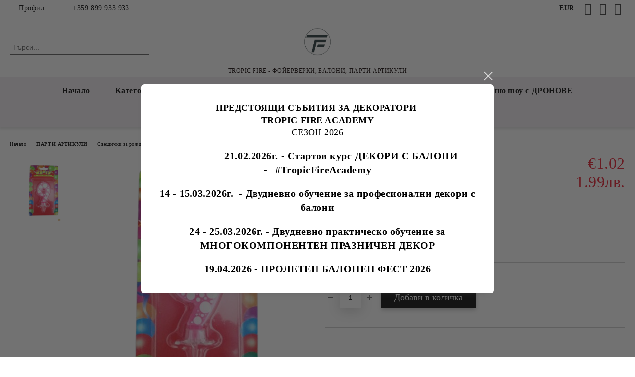

--- FILE ---
content_type: text/html; charset=utf-8
request_url: https://shop.tropic-fire.com/product/2026/sveshtichka-za-rozhden-den-rozova-na-tochki-9.html
body_size: 28638
content:
<!DOCTYPE html>
<html lang="bg">
<head>
	<meta http-equiv="Content-Type" content="text/html; charset=utf-8" />
<meta http-equiv="Content-Script-Type" content="text/javascript" />
<meta http-equiv="Content-Style-Type" content="text/css" />
<meta name="description" content="Tropic fire фойерверки, заря, балони, парти артикули" />
<meta name="keywords" content="Свещичка, рожден, ден-розова, точки, Свещичка" />
<meta name="twitter:card" content="summary" /><meta name="twitter:site" content="@server.seliton.com" /><meta name="twitter:title" content="Tropic fire фойерверки, заря, балони, парти артикули" /><meta name="twitter:description" content="Tropic fire фойерверки, заря, балони, парти артикули" /><meta name="twitter:image" content="http://shop.tropic-fire.com/userfiles/productimages/product_8319.jpg" />
<link rel="icon" type="image/x-icon" href="/favicon.ico" />
<title>Tropic fire фойерверки, заря, балони, парти артикули</title>
<link rel="canonical" href="https://shop.tropic-fire.com/product/2026/sveshtichka-za-rozhden-den-rozova-na-tochki-9.html" />

<link rel="stylesheet" type="text/css" href="/userfiles/css/css_102_277.css" />
<script type="text/javascript" src="/userfiles/css/js_102_70.js"></script>
<meta name="viewport" content="width=device-width, initial-scale=1" />
<link rel="alternate" type="application/rss+xml" title="Новини" href="/module.php?ModuleName=com.summercart.rss&amp;UILanguage=bg&amp;FeedType=News" />
<script type="text/javascript">
$(function(){
	$('.innerbox').colorbox({minWidth: 500, minHeight: 300, maxWidth: '90%', maxHeight: '96%'});
		var maxProducts = 7;
	var httpsDomain = 'https://shop.tropic-fire.com/';
	var searchUrl = '/search.html';
	var seeMoreText = 'вижте още';
	
	SC.Util.initQuickSearch(httpsDomain, maxProducts, searchUrl, seeMoreText);
	});

SC.storeRoot = 'https://shop.tropic-fire.com/';
SC.storeRootPath = '/';
SC.ML.PROVIDE_VALID_EMAIL = 'Трябва да предоставите валиден имейл адрес:';
SC.JSVersion = '';
</script>
<div style="display:none">
	<div id="promotionPopup" class="c-popup-promotion">
		<div role="alertdialog" aria-label="Aria Name" style="display: none;">Добре дошли в нашия магазин</div>
		<div role="dialog" title="Welcome message" style="display: none;">Добре дошли в нашия магазин</div>
		
		<div class="c-popup-promotion__content s-html-editor"><h3 style="box-sizing: inherit; outline: 0px; margin: 0px; padding: 0px; border: 0px; font-variant-numeric: inherit; font-variant-east-asian: inherit; font-variant-alternates: inherit; font-variant-position: inherit; font-variant-emoji: inherit; font-weight: inherit; font-stretch: inherit; font-size: 18px; line-height: inherit; font-family: Rawline, &quot;Adjusted Arial Fallback&quot;; font-optical-sizing: inherit; font-size-adjust: inherit; font-kerning: inherit; font-feature-settings: inherit; font-variation-settings: inherit; font-language-override: inherit; vertical-align: baseline; position: inherit; letter-spacing: 0.56px; background-color: rgb(255, 255, 255); text-align: center;"><strong style="box-sizing: inherit; outline: 0px; margin: 0px; padding: 0px; border: 0px; font-style: inherit; font-variant: inherit; font-weight: bold; font-stretch: inherit; font-size: inherit; line-height: inherit; font-family: inherit; font-optical-sizing: inherit; font-size-adjust: inherit; font-kerning: inherit; font-feature-settings: inherit; font-variation-settings: inherit; font-language-override: inherit; vertical-align: baseline;">ПРЕДСТОЯЩИ СЪБИТИЯ ЗА ДЕКОРАТОРИ&nbsp;</strong></h3>

<h3 style="box-sizing: inherit; outline: 0px; margin: 0px; padding: 0px; border: 0px; font-variant-numeric: inherit; font-variant-east-asian: inherit; font-variant-alternates: inherit; font-variant-position: inherit; font-variant-emoji: inherit; font-weight: inherit; font-stretch: inherit; font-size: 18px; line-height: inherit; font-family: Rawline, &quot;Adjusted Arial Fallback&quot;; font-optical-sizing: inherit; font-size-adjust: inherit; font-kerning: inherit; font-feature-settings: inherit; font-variation-settings: inherit; font-language-override: inherit; vertical-align: baseline; position: inherit; letter-spacing: 0.56px; background-color: rgb(255, 255, 255); text-align: center;"><strong style="box-sizing: inherit; outline: 0px; margin: 0px; padding: 0px; border: 0px; font-style: inherit; font-variant: inherit; font-weight: bold; font-stretch: inherit; font-size: inherit; line-height: inherit; font-family: inherit; font-optical-sizing: inherit; font-size-adjust: inherit; font-kerning: inherit; font-feature-settings: inherit; font-variation-settings: inherit; font-language-override: inherit; vertical-align: baseline;">TROPIC FIRE ACADEMY</strong></h3>

<h3 style="box-sizing: inherit; outline: 0px; margin: 0px; padding: 0px; border: 0px; font-variant-numeric: inherit; font-variant-east-asian: inherit; font-variant-alternates: inherit; font-variant-position: inherit; font-variant-emoji: inherit; font-weight: inherit; font-stretch: inherit; font-size: 18px; line-height: inherit; font-family: Rawline, &quot;Adjusted Arial Fallback&quot;; font-optical-sizing: inherit; font-size-adjust: inherit; font-kerning: inherit; font-feature-settings: inherit; font-variation-settings: inherit; font-language-override: inherit; vertical-align: baseline; position: inherit; letter-spacing: 0.56px; background-color: rgb(255, 255, 255); text-align: center;">СЕЗОН 2026</h3>

<p style="box-sizing: inherit; outline: 0px; margin: 0px; padding: 0px; border: 0px; font-variant-numeric: inherit; font-variant-east-asian: inherit; font-variant-alternates: inherit; font-variant-position: inherit; font-variant-emoji: inherit; font-stretch: inherit; font-size: 14px; line-height: inherit; font-family: Rawline, &quot;Adjusted Arial Fallback&quot;; font-optical-sizing: inherit; font-size-adjust: inherit; font-kerning: inherit; font-feature-settings: inherit; font-variation-settings: inherit; font-language-override: inherit; vertical-align: baseline; letter-spacing: 0.56px; background-color: rgb(255, 255, 255);">&nbsp;</p>

<p style="box-sizing: inherit; outline: 0px; margin: 0px; padding: 0px; border: 0px; font-variant-numeric: inherit; font-variant-east-asian: inherit; font-variant-alternates: inherit; font-variant-position: inherit; font-variant-emoji: inherit; font-stretch: inherit; font-size: 14px; line-height: inherit; font-family: Rawline, &quot;Adjusted Arial Fallback&quot;; font-optical-sizing: inherit; font-size-adjust: inherit; font-kerning: inherit; font-feature-settings: inherit; font-variation-settings: inherit; font-language-override: inherit; vertical-align: baseline; letter-spacing: 0.56px; background-color: rgb(255, 255, 255); text-align: center;"><strong style="box-sizing: inherit; outline: 0px; margin: 0px; padding: 0px; border: 0px; font-style: inherit; font-variant: inherit; font-weight: bold; font-stretch: inherit; font-size: inherit; line-height: inherit; font-family: inherit; font-optical-sizing: inherit; font-size-adjust: inherit; font-kerning: inherit; font-feature-settings: inherit; font-variation-settings: inherit; font-language-override: inherit; vertical-align: baseline;">&nbsp; &nbsp; &nbsp; &nbsp; &nbsp; &nbsp; &nbsp; &nbsp; &nbsp; &nbsp;&nbsp;</strong>&nbsp;<a href="https://shop.tropic-fire.com/news/131/21-02-2026g-startov-kurs.html" rel="noopener noreferrer" style="box-sizing: inherit; outline: 0px; margin: 0px; padding: 0px; border: 0px; font: inherit; vertical-align: baseline; color: black;" target="_blank"><strong style="box-sizing: inherit; outline: 0px; margin: 0px; padding: 0px; border: 0px; font-style: inherit; font-variant: inherit; font-weight: bold; font-stretch: inherit; font-size: inherit; line-height: inherit; font-family: inherit; font-optical-sizing: inherit; font-size-adjust: inherit; font-kerning: inherit; font-feature-settings: inherit; font-variation-settings: inherit; font-language-override: inherit; vertical-align: baseline;"><span style="box-sizing: inherit; outline: 0px; margin: 0px; padding: 0px; border: 0px; font-style: inherit; font-variant: inherit; font-weight: inherit; font-stretch: inherit; font-size: 20px; line-height: inherit; font-family: inherit; font-optical-sizing: inherit; font-size-adjust: inherit; font-kerning: inherit; font-feature-settings: inherit; font-variation-settings: inherit; font-language-override: inherit; vertical-align: baseline;">21.02.2026г. - Стартов курс ДЕКОРИ С БАЛОНИ -&nbsp;</span></strong>&nbsp;<span style="box-sizing: inherit; outline: 0px; margin: 0px; padding: 0px; border: 0px; font-style: inherit; font-variant: inherit; font-weight: inherit; font-stretch: inherit; font-size: 20px; line-height: inherit; font-family: inherit; font-optical-sizing: inherit; font-size-adjust: inherit; font-kerning: inherit; font-feature-settings: inherit; font-variation-settings: inherit; font-language-override: inherit; vertical-align: baseline;"><strong style="box-sizing: inherit; outline: 0px; margin: 0px; padding: 0px; border: 0px; font-style: inherit; font-variant: inherit; font-weight: bold; font-stretch: inherit; font-size: inherit; line-height: inherit; font-family: inherit; font-optical-sizing: inherit; font-size-adjust: inherit; font-kerning: inherit; font-feature-settings: inherit; font-variation-settings: inherit; font-language-override: inherit; vertical-align: baseline;">&nbsp;#TropicFireAcademy</strong></span></a></p>

<p style="box-sizing: inherit; outline: 0px; margin: 0px; padding: 0px; border: 0px; font-variant-numeric: inherit; font-variant-east-asian: inherit; font-variant-alternates: inherit; font-variant-position: inherit; font-variant-emoji: inherit; font-stretch: inherit; font-size: 14px; line-height: inherit; font-family: Rawline, &quot;Adjusted Arial Fallback&quot;; font-optical-sizing: inherit; font-size-adjust: inherit; font-kerning: inherit; font-feature-settings: inherit; font-variation-settings: inherit; font-language-override: inherit; vertical-align: baseline; letter-spacing: 0.56px; background-color: rgb(255, 255, 255); text-align: center;">&nbsp;</p>

<p style="box-sizing: inherit; outline: 0px; margin: 0px; padding: 0px; border: 0px; font-variant-numeric: inherit; font-variant-east-asian: inherit; font-variant-alternates: inherit; font-variant-position: inherit; font-variant-emoji: inherit; font-stretch: inherit; font-size: 14px; line-height: inherit; font-family: Rawline, &quot;Adjusted Arial Fallback&quot;; font-optical-sizing: inherit; font-size-adjust: inherit; font-kerning: inherit; font-feature-settings: inherit; font-variation-settings: inherit; font-language-override: inherit; vertical-align: baseline; letter-spacing: 0.56px; background-color: rgb(255, 255, 255); text-align: center;"><a href="https://shop.tropic-fire.com/news/132/dvudnevno-praktichesko-obuchenie.html" rel="noopener noreferrer" style="box-sizing: inherit; outline: 0px; margin: 0px; padding: 0px; border: 0px; font: inherit; vertical-align: baseline; color: black;" target="_blank"><strong style="box-sizing: inherit; outline: 0px; margin: 0px; padding: 0px; border: 0px; font-style: inherit; font-variant: inherit; font-weight: bold; font-stretch: inherit; font-size: inherit; line-height: inherit; font-family: inherit; font-optical-sizing: inherit; font-size-adjust: inherit; font-kerning: inherit; font-feature-settings: inherit; font-variation-settings: inherit; font-language-override: inherit; vertical-align: baseline;"><span style="box-sizing: inherit; outline: 0px; margin: 0px; padding: 0px; border: 0px; font-style: inherit; font-variant: inherit; font-weight: inherit; font-stretch: inherit; font-size: 20px; line-height: inherit; font-family: inherit; font-optical-sizing: inherit; font-size-adjust: inherit; font-kerning: inherit; font-feature-settings: inherit; font-variation-settings: inherit; font-language-override: inherit; vertical-align: baseline;">14 - 15.03.2026г. &nbsp;-&nbsp;<span style="box-sizing: inherit; outline: 0px; margin: 0px; padding: 0px; border: 0px; font-style: inherit; font-variant: inherit; font-weight: inherit; font-stretch: inherit; font-size: inherit; line-height: inherit; font-family: &quot;Rawline medium&quot;, &quot;Adjusted Arial Fallback&quot;; font-optical-sizing: inherit; font-size-adjust: inherit; font-kerning: inherit; font-feature-settings: inherit; font-variation-settings: inherit; font-language-override: inherit; vertical-align: baseline; letter-spacing: 0.56px;">Двудневно обучение за професионални декори с балони</span></span></strong></a></p>

<p style="box-sizing: inherit; outline: 0px; margin: 0px; padding: 0px; border: 0px; font-variant-numeric: inherit; font-variant-east-asian: inherit; font-variant-alternates: inherit; font-variant-position: inherit; font-variant-emoji: inherit; font-stretch: inherit; font-size: 14px; line-height: inherit; font-family: Rawline, &quot;Adjusted Arial Fallback&quot;; font-optical-sizing: inherit; font-size-adjust: inherit; font-kerning: inherit; font-feature-settings: inherit; font-variation-settings: inherit; font-language-override: inherit; vertical-align: baseline; letter-spacing: 0.56px; background-color: rgb(255, 255, 255); text-align: center;">&nbsp;</p>

<p style="box-sizing: inherit; outline: 0px; margin: 0px; padding: 0px; border: 0px; font-variant-numeric: inherit; font-variant-east-asian: inherit; font-variant-alternates: inherit; font-variant-position: inherit; font-variant-emoji: inherit; font-stretch: inherit; font-size: 14px; line-height: inherit; font-family: Rawline, &quot;Adjusted Arial Fallback&quot;; font-optical-sizing: inherit; font-size-adjust: inherit; font-kerning: inherit; font-feature-settings: inherit; font-variation-settings: inherit; font-language-override: inherit; vertical-align: baseline; letter-spacing: 0.56px; background-color: rgb(255, 255, 255); text-align: center;"><strong style="box-sizing: inherit; outline: 0px; margin: 0px; padding: 0px; border: 0px; font-style: inherit; font-variant: inherit; font-weight: bold; font-stretch: inherit; font-size: inherit; line-height: inherit; font-family: inherit; font-optical-sizing: inherit; font-size-adjust: inherit; font-kerning: inherit; font-feature-settings: inherit; font-variation-settings: inherit; font-language-override: inherit; vertical-align: baseline;"><a href="https://shop.tropic-fire.com/news/133/dvudnevno-praktichesko-obuchenie-za-nbsp-mnogokomponenten-praznichen-dekor.html" rel="noopener noreferrer" style="box-sizing: inherit; outline: 0px; margin: 0px; padding: 0px; border: 0px; font: inherit; vertical-align: baseline; color: black;" target="_blank"><span style="box-sizing: inherit; outline: 0px; margin: 0px; padding: 0px; border: 0px; font-style: inherit; font-variant: inherit; font-weight: inherit; font-stretch: inherit; font-size: 20px; line-height: inherit; font-family: inherit; font-optical-sizing: inherit; font-size-adjust: inherit; font-kerning: inherit; font-feature-settings: inherit; font-variation-settings: inherit; font-language-override: inherit; vertical-align: baseline;"><span style="box-sizing: inherit; outline: 0px; margin: 0px; padding: 0px; border: 0px; font-style: inherit; font-variant: inherit; font-weight: inherit; font-stretch: inherit; font-size: inherit; line-height: inherit; font-family: &quot;Rawline medium&quot;, &quot;Adjusted Arial Fallback&quot;; font-optical-sizing: inherit; font-size-adjust: inherit; font-kerning: inherit; font-feature-settings: inherit; font-variation-settings: inherit; font-language-override: inherit; vertical-align: baseline; letter-spacing: 0.56px;">24 - 25.03.2026г. -&nbsp;Двудневно практическо обучение за МНОГОКОМПОНЕНТЕН ПРАЗНИЧЕН ДЕКОР</span></span></a></strong></p>

<p style="box-sizing: inherit; outline: 0px; margin: 0px; padding: 0px; border: 0px; font-variant-numeric: inherit; font-variant-east-asian: inherit; font-variant-alternates: inherit; font-variant-position: inherit; font-variant-emoji: inherit; font-stretch: inherit; font-size: 14px; line-height: inherit; font-family: Rawline, &quot;Adjusted Arial Fallback&quot;; font-optical-sizing: inherit; font-size-adjust: inherit; font-kerning: inherit; font-feature-settings: inherit; font-variation-settings: inherit; font-language-override: inherit; vertical-align: baseline; letter-spacing: 0.56px; background-color: rgb(255, 255, 255); text-align: center;">&nbsp;</p>

<p style="box-sizing: inherit; outline: 0px; margin: 0px; padding: 0px; border: 0px; font-variant-numeric: inherit; font-variant-east-asian: inherit; font-variant-alternates: inherit; font-variant-position: inherit; font-variant-emoji: inherit; font-stretch: inherit; font-size: 14px; line-height: inherit; font-family: Rawline, &quot;Adjusted Arial Fallback&quot;; font-optical-sizing: inherit; font-size-adjust: inherit; font-kerning: inherit; font-feature-settings: inherit; font-variation-settings: inherit; font-language-override: inherit; vertical-align: baseline; letter-spacing: 0.56px; background-color: rgb(255, 255, 255); text-align: center;"><a href="https://shop.tropic-fire.com/news/134/proleten-balonen-fest-2026.html" rel="noopener noreferrer" style="box-sizing: inherit; outline: 0px; margin: 0px; padding: 0px; border: 0px; font: inherit; vertical-align: baseline; color: black;" target="_blank"><strong style="box-sizing: inherit; outline: 0px; margin: 0px; padding: 0px; border: 0px; font-style: inherit; font-variant: inherit; font-weight: bold; font-stretch: inherit; font-size: inherit; line-height: inherit; font-family: inherit; font-optical-sizing: inherit; font-size-adjust: inherit; font-kerning: inherit; font-feature-settings: inherit; font-variation-settings: inherit; font-language-override: inherit; vertical-align: baseline;"><span style="box-sizing: inherit; outline: 0px; margin: 0px; padding: 0px; border: 0px; font-style: inherit; font-variant: inherit; font-weight: inherit; font-stretch: inherit; font-size: 20px; line-height: inherit; font-family: inherit; font-optical-sizing: inherit; font-size-adjust: inherit; font-kerning: inherit; font-feature-settings: inherit; font-variation-settings: inherit; font-language-override: inherit; vertical-align: baseline;"><span style="box-sizing: inherit; outline: 0px; margin: 0px; padding: 0px; border: 0px; font-style: inherit; font-variant: inherit; font-weight: inherit; font-stretch: inherit; font-size: inherit; line-height: inherit; font-family: &quot;Rawline medium&quot;, &quot;Adjusted Arial Fallback&quot;; font-optical-sizing: inherit; font-size-adjust: inherit; font-kerning: inherit; font-feature-settings: inherit; font-variation-settings: inherit; font-language-override: inherit; vertical-align: baseline; letter-spacing: 0.56px;"><em style="box-sizing: inherit; outline: 0px; margin: 0px; padding: 0px; border: 0px; font-variant: inherit; font-weight: inherit; font-stretch: inherit; font-size: inherit; line-height: inherit; font-family: inherit; font-optical-sizing: inherit; font-size-adjust: inherit; font-kerning: inherit; font-feature-settings: inherit; font-variation-settings: inherit; font-language-override: inherit; vertical-align: baseline;">19.04.2026 - ПРОЛЕТЕН БАЛОНЕН ФЕСТ 2026</em></span></span></strong></a></p>
</div>
			</div>
</div>
<a style="display:none" class="c-popup-promotion__link" href="#promotionPopup"></a>

<script type="text/javascript">
	$(function(){
		$.colorbox({
			inline: true,
			maxWidth: '96%',
			className: 'cboxNoTitle c-welcome-popup',
			href: '#promotionPopup',
			onComplete: function() {
				$.colorbox.resize({innerHeight: $('#promotionPopup').outerHeight(), innerWidth: $('#promotionPopup').outerWidth() + 10});
			}
		});
	});
</script><script type="text/javascript">
SC.Upsell = new function () {
	
	// Default settings
	let settings = {
		usePopup: true,
		languageCode: "bg",
		urlCart: "https://shop.tropic-fire.com/cart.html"
	};

	this.setOptions = function (options)
	{
		settings = $.extend({}, settings, options);
	};
	
	this.init = function ()
	{
		console.log(settings);
		$('form[action] .js-button-add-to-cart').unbind('click').click(function (e) {
			if ($(this).parents('form:first').find('input[type="file"]').length > 0) {
				return;
			}
			
			const form = $(this).parents('form').get(0);
			if (!SC.Util.checkAddToCartOptions(form)) {
				e.preventDefault();
				return;
			}
			
			const elem = $(this).parents('form:first');
			elem.find('input[name="action"]:first').val('dmAddToCartAjaxAction');
			let postUrl = elem.attr('action');
			const postData = elem.serialize();
			elem.find('input[name="action"]:first').val('dmAddToCart');
			const productId = elem.find('input[name="ProductID"]:first').val();
			
			if (location.protocol !== 'https:') {
				// Fixes Chrome not sending session cookie on cross-scheme request
				postUrl = postUrl.replace('https://', 'http://');
			}
			
			$.ajax({
				type: 'POST',
				/* url: SC.storeRoot + settings.languageCode + '/cart.html', */
				url: SC.storeRoot + 'cart.html' + '?UILanguage=' + settings.languageCode,
				data: postData,
				dataType: 'json',
				xhrFields: {withCredentials: true},
				success: function (data) {
					const promisesArray = [];
					$(document).trigger('cart:add-to-cart', [promisesArray, postData, data]); /* Add to cart in product page */
					
					const sendProductParams = {
						id: $(form).find('input[name="ProductID"]').val(),
						quantity: $(form).find('input[name="Quantity"]').val(),
						productVariantId: $(form).find('input[name="ProductVariantID"]').val()
					};
					$(document).trigger('cart:add-to-cart-category', [promisesArray, sendProductParams, data]); /* Add to cart when in category listing */
					
					$.when.apply($, promisesArray).always(function() {
						SC.Upsell.handleResponse(data);
						
						if ($('#cart-page').length > 0) {
							SC.Cart.refreshCart();
							return;
						}
						
						if (SC.Upsell.hasError) {
							return;
						}
						
						$.get(SC.storeRoot + 'ajax/ajax_upsell_products.php?ProductID=' + sendProductParams.id + '&ProductVariantID=' + sendProductParams.productVariantId + '&UILanguage=' + settings.languageCode,
							function (data) {
								if (!data) {
									if (settings.usePopup) {
										location.href = settings.urlCart;
									}
									
									return;
								}
									
								if (settings.usePopup) {
									$.colorbox({
										width: '952px',
										maxWidth: '92%',
										className: 'cboxNoTitle c-popup-upsell',
										html: data,
									});
								} else {
									$('.js-mini-cart__upsell-popup').html(data);
								}
							},
							'html');
					});
				}
			});
			
			return false;
		});
	};
	
	this.handleResponse = function (data)
	{
		this.hasError = false;
		if (data['headerCart']) {
			$('.c-header__cart.js-header-cart').replaceWith(data['headerCart']);
			setTimeout(function(){$('.js-header-cart').trigger('click')}, 10);
		}
		if (data['headerCartMobile']) {
			$('.js-mobile-menu-item-cart').replaceWith(data['headerCartMobile']);
			setTimeout(function(){$('.js-mobile-menu-item-cart').trigger('click')}, 10);
		}
		if ((typeof(data['error']) != 'undefined') && data['error']) {
			alert(data['error']);
			this.hasError = true;
		}
		SC.Upsell.init();
	};
};

$(function () {
	if (SC.UpsellNotUsed) {
		return;
	}
	
	if (SC.UpsellDefaults !== undefined) {
		SC.Upsell.setOptions(SC.UpsellDefaults);
	}
	SC.Upsell.init();
});
</script>

		<script type="application/ld+json">
			{
				"@context": "https://schema.org",
				"@type": "BreadcrumbList",
				"itemListElement":
				[
					{
						"@type": "ListItem",
						"position": 1,
						"item":
						{
							"@id": "https://shop.tropic-fire.com/",
							"name": "Начало"
						}
					},
					{
						"@type": "ListItem",
						"position": 2,
						"item":
						{
							"@id": "https://shop.tropic-fire.com/category/84/parti-artikuli.html",
							"name": "ПАРТИ АРТИКУЛИ"
						}
					},
					{
						"@type": "ListItem",
						"position": 3,
						"item":
						{
							"@id": "https://shop.tropic-fire.com/category/7/sveshtichki-za-rozhden-den.html",
							"name": "Свещички за рожден ден"
						}
					},
					{
						"@type": "ListItem",
						"position": 4,
						"item":
						{
							"@id": "https://shop.tropic-fire.com/product/2026/sveshtichka-za-rozhden-den-rozova-na-tochki-9.html",
							"name": "Свещичка за рожден ден-розова на точки- 9"
						}
					}
				]
			}
		</script>





<meta property="og:site_name" content="&quot;Тропик - 2000&quot; ЕООД" /><meta property="og:locality" content="гр. София" /><meta property="og:street-address" content="ул. ''Петър Панайотов&quot; 6" /><meta property="og:country-name" content="България" /><meta property="og:email" content="office@tropic-fire.com" /><meta property="og:phone_number" content="+359 899 933 933" /><meta property="og:type" content="product" /><meta property="og:title" content="Свещичка за рожден ден-розова на точки- 9" /><meta property="og:url" content="https://shop.tropic-fire.com/product/2026/sveshtichka-za-rozhden-den-rozova-na-tochki-9.html" /><meta property="og:image" content="https://shop.tropic-fire.com/userfiles/productimages/product_8319.jpg" /><meta property="og:description" content="Свещичка за рожден ден- розова на точки 9" /></head>

<body class="lang-bg dynamic-page dynamic-page-product layout-24 layout-type-wide products-per-row-4 " >


<div class="c-body-container js-body-container">
	<div class="c-body-container__sub">
		
		<header class="container c-header js-header-container">
						<div class="c-header__topline">
				<div class="c-header__topline-inner">
					<div class="c-header__profile js-header-login-section">
						<div class="c-header__profile-toggle-icon">Профил</div>
																								
												<div class="c-header__profile-dd">
							<a href="https://shop.tropic-fire.com/login.html" class="c-header__profile_link c-header__profile-login">Вход</a>
							<a href="https://shop.tropic-fire.com/register.html" class="c-header__profile_link c-header__profile-register">Регистрация</a>
						</div>
												
						<div class="c-header__phone-wrapper c-header__contacet-row">
							<a href="tel:+359 899 933 933" class="c-header__phone-number">+359 899 933 933</a>
						</div>
					</div>
					
					<div class="c-header__lang-currency-social">
												<div class="c-header__currency js-header-currency">
							<span class="c-header__currency-label">Валута</span>
							<div class="c_header__currency-selected">
								<span class="c-header__currency-code-wrapper"><span class="c_header__currency-selected-code">EUR</span></span>
							</div>
							<input type="hidden" name="CurrencyID" class="CurrencyID" id="js-selected-currencyid" value="2" />
							<ul id="currency-list" class="c-header__currency-list">
																<li class="c-header__currency-selector js-currency-selector selected" id="currencyId_2">EUR</li>
																<li class="c-header__currency-selector js-currency-selector " id="currencyId_6">BGN</li>
															</ul>
						</div>
												
												
						<div class="c-header__social-networks">
														<a class="c-header__social-icons social-network__fb" href="https://www.facebook.com/tropicfire/" target="_blank" title="Facebook"></a>
																																			<a class="c-header__social-icons social-network__ig" href="https://www.instagram.com/tropic_fire" target="_blank" title="Instagram"></a>
																					<a class="c-header__social-icons social-network__yt" href="https://www.youtube.com/channel/UCi_LgUQDePszRCA1y7S4HlA?view_as=subscriber" target="_blank" title="YouTube"></a>
																											</div>
					</div>
				</div>
			</div>
			
			<div class="c-header__standard">
				<div class="c-header__search js-header-search">
					<div class="c-header__search-advanced"><a class="c-header__search-advanced-link" href="/search.html?action=dmAdvancedSearch">Разширено търсене</a></div>
					<form action="/search.html" class="c-header_search_form js-header-search-form">
						<input type="text" class="c-header__search_input js-header-search-input" id="sbox" name="phrase" value="" placeholder="Търси..." />
						<span class="c-header__search-button"><input type="submit" value="Търси" class="c-header__search-button-submit" /></span>
					</form>
				</div>
				
				<h2 class="c-header__logo c-header__logo--is-image">
				<a class="c-header__logo-link" href="/">
					<img class="c-header__logo-image" src="/userfiles/logo/logo_TF.png" alt="&amp;quot;Тропик - 2000&amp;quot; ЕООД" width="538" height="464" />									</a>
				<span class="c-header__slogan-text" style="font-size: 12pt;color: #0d0101;">TROPIC FIRE - ФОЙЕРВЕРКИ, БАЛОНИ, ПАРТИ АРТИКУЛИ</span>				</h2>
				
				<div class="c-header__info">
										
										<div class="c-header__cart js-header-cart js-header-mini-cart-wrapper">
												<div class="c-header__cart-wrapper">
							<div class="c-header__cart--empty-icon"></div>
						</div>
												
											</div>
									</div>
			</div>
			
			<div class="c-header__mobile">
				<ul class="c-header__mobile-menu">
					<li class="c-header__mobile-menu-item mobile-menu-item-nav js-mobile-menu-toggle-nav">
						<span class="c-header__mobile-menu-icon"></span>
					</li>
					<li class="c-header__mobile-menu-item mobile-menu-item-search">
						<svg xmlns="http://www.w3.org/2000/svg" width="24.811" height="24.811" viewBox="0 0 21.811 21.811">
							<g id="search-outline" transform="translate(-63.25 -63.25)">
								<path id="Path_113" data-name="Path 113" d="M72.182,64a8.182,8.182,0,1,0,8.182,8.182A8.182,8.182,0,0,0,72.182,64Z" fill="none" stroke="#000" stroke-miterlimit="10" stroke-width="1.5"/>
								<path id="Path_114" data-name="Path 114" d="M338.29,338.29,344,344" transform="translate(-260.004 -260.004)" fill="none" stroke="#000" stroke-linecap="round" stroke-miterlimit="10" stroke-width="1.5"/>
							</g>
						</svg>
						<div class="c-header__search c-header__search--mobile">
							<form action="/search.html" class="c-header_search_form js-header-search-form">
								<input type="text" class="c-header__search_input c-header__search_input--mobile js-header-search-input" id="js-search-phrase" name="phrase" value="" placeholder="Търси..." />
								<span class="c-header__search-button"><input type="submit" value="Търси" class="c-header__search-button-submit" /></span>
							</form>
						</div>
					</li>
					<li class="c-header__standard-logo-section">
						<h2 class="c-header__logo c-header__logo--is-image">
						<a href="/" alt="Лого">
							<img class="c-header__logo-image" src="/userfiles/logo/logo_TF.png" alt="&amp;quot;Тропик - 2000&amp;quot; ЕООД" width="538" height="464" />													</a>
						</h2>
					</li>
					<li class="c-header__mobile-menu-item is-mobile-cart">
												
																		<div id="mobile-cart" class="mobile-menu-item-cart js-mobile-menu-item-cart">
							<svg xmlns="http://www.w3.org/2000/svg" width="31" height="30" viewBox="0 0 31 30">
								<g id="cart-41" transform="translate(1.5 0.5)">
									<circle id="Ellipse_37" data-name="Ellipse 37" cx="1.847" cy="1.847" r="1.847" transform="translate(9.451 24.148)" fill="#000812"/>
									<path id="Ellipse_37_-_Outline" data-name="Ellipse 37 - Outline" d="M1.847-.5A2.347,2.347,0,1,1-.5,1.847,2.35,2.35,0,0,1,1.847-.5Zm0,3.695A1.347,1.347,0,1,0,.5,1.847,1.349,1.349,0,0,0,1.847,3.195Z" transform="translate(9.451 24.148)"/>
									<circle id="Ellipse_38" data-name="Ellipse 38" cx="1.847" cy="1.847" r="1.847" transform="translate(20.166 24.148)" fill="#000812"/>
									<path id="Ellipse_38_-_Outline" data-name="Ellipse 38 - Outline" d="M1.847-.5A2.347,2.347,0,1,1-.5,1.847,2.35,2.35,0,0,1,1.847-.5Zm0,3.695A1.347,1.347,0,1,0,.5,1.847,1.349,1.349,0,0,0,1.847,3.195Z" transform="translate(20.166 24.148)"/>
									<path id="Path_88" data-name="Path 88" d="M22.352,21.855H10.732a3.527,3.527,0,0,1-3.357-3.112L4.066,2.843H.709a1,1,0,0,1,0-2h4.17a1,1,0,0,1,.979.8l.877,4.215H26.709a1,1,0,0,1,.986,1.167L25.714,18.714l0,.02A3.529,3.529,0,0,1,22.352,21.855Zm-15.2-14L9.334,18.344l0,.016c.138.723.577,1.5,1.394,1.5h11.62c.814,0,1.253-.766,1.393-1.486L25.525,7.854Z" transform="translate(0 0)"/>
									<rect id="Rectangle_179" data-name="Rectangle 179" width="31" height="30" transform="translate(-1.5 -0.5)" fill="none"/>
								</g>
							</svg>
						</div>
												
																	</li>
				</ul>
			</div>
			<div class="c-mobile-holder"></div>
		</header><!-- header container -->
<main>
<div class="o-column c-layout-top o-layout--horizontal c-layout-top__sticky sticky js-layout-top">
	<div class="c-layout-wrapper c-layout-top__sticky-wrapper">
		<div class="o-box c-box-main-menu js-main-menu-box">
	<div class="c-mobile__close js-mobile-close-menu"></div>
	<div class="c-mobile__phone js-mobile-phone-content"></div>
	<div class="c-mobile__nav">
		<div class="c-mobile__nav-item is-menu js-mobile-toggle-menu is-active"><span>Меню</span></div>
		<div class="c-mobile__nav-item is-profile js-mobile-toggle-profile"><span>Профил</span></div>
		<div class="c-mobile__nav-item is-int js-mobile-toggle-int"><i class="js-mobile-current-flag"></i><span>Език</span></div>
	</div>
	
	<div class="o-box-content c-box-main-menu__content">
		<ul class="c-box-main-menu__list">
						<li class=" c-box-main-menu__item js-box-main-menu__item">
				<a href="/" title="Начало" class="c-box-main-menu__item-link">
										Начало
					<span class="c-box-main-menu__mobile-control js-mobile-control"><span>+</span></span>
				</a>
							</li>
						<li class="menu-item-dropdown-menu c-box-main-menu__item js-box-main-menu__item has-submenus">
				<a href="#" title="Категории" class="c-box-main-menu__item-link">
										Категории
					<span class="c-box-main-menu__mobile-control js-mobile-control"><span>+</span></span>
				</a>
									<ul class="o-box-content c-box-dd-categories__subcategory-list js-box-dd-categories__subcategory-list">
			<li class="c-box-dd-categories__item js-box-dd-categories-item c-box-dd-categories__categoryid-30 has-submenus is-first   ">
			<a href="/category/30/foyerverki.html" class="c-box-dd-categories__subcategory-item-link noProducts is-parent">
				<span>ФОЙЕРВЕРКИ</span><span class="c-box-main-menu__mobile-control js-mobile-control"><span>+</span></span>
			</a>
			<ul class="o-box-content c-box-dd-categories__subcategory-list js-box-dd-categories__subcategory-list">
			<li class="c-box-dd-categories__item js-box-dd-categories-item c-box-dd-categories__categoryid-53  is-first   ">
			<a href="/category/53/foyerverki-kategoria-f1.html" class="c-box-dd-categories__subcategory-item-link noProducts ">
				<span>Фойерверки категория F1</span><span class="c-box-main-menu__mobile-control js-mobile-control"><span>+</span></span>
			</a>
			
		</li>
			<li class="c-box-dd-categories__item js-box-dd-categories-item c-box-dd-categories__categoryid-31     ">
			<a href="/category/31/piratki.html" class="c-box-dd-categories__subcategory-item-link noProducts ">
				<span>Пиратки</span><span class="c-box-main-menu__mobile-control js-mobile-control"><span>+</span></span>
			</a>
			
		</li>
			<li class="c-box-dd-categories__item js-box-dd-categories-item c-box-dd-categories__categoryid-32     ">
			<a href="/category/32/raketi.html" class="c-box-dd-categories__subcategory-item-link noProducts ">
				<span>Ракети</span><span class="c-box-main-menu__mobile-control js-mobile-control"><span>+</span></span>
			</a>
			
		</li>
			<li class="c-box-dd-categories__item js-box-dd-categories-item c-box-dd-categories__categoryid-33     ">
			<a href="/category/33/pirobaterii.html" class="c-box-dd-categories__subcategory-item-link noProducts ">
				<span>Пиробатерии</span><span class="c-box-main-menu__mobile-control js-mobile-control"><span>+</span></span>
			</a>
			
		</li>
			<li class="c-box-dd-categories__item js-box-dd-categories-item c-box-dd-categories__categoryid-35     ">
			<a href="/category/35/rimski-sveshti.html" class="c-box-dd-categories__subcategory-item-link noProducts ">
				<span>Римски свещи</span><span class="c-box-main-menu__mobile-control js-mobile-control"><span>+</span></span>
			</a>
			
		</li>
			<li class="c-box-dd-categories__item js-box-dd-categories-item c-box-dd-categories__categoryid-34     ">
			<a href="/category/34/stayni.html" class="c-box-dd-categories__subcategory-item-link noProducts ">
				<span>Стайни</span><span class="c-box-main-menu__mobile-control js-mobile-control"><span>+</span></span>
			</a>
			
		</li>
			<li class="c-box-dd-categories__item js-box-dd-categories-item c-box-dd-categories__categoryid-135     ">
			<a href="/category/135/dimki.html" class="c-box-dd-categories__subcategory-item-link noProducts ">
				<span>Димки</span><span class="c-box-main-menu__mobile-control js-mobile-control"><span>+</span></span>
			</a>
			
		</li>
			<li class="c-box-dd-categories__item js-box-dd-categories-item c-box-dd-categories__categoryid-136     ">
			<a href="/category/136/fakli.html" class="c-box-dd-categories__subcategory-item-link noProducts ">
				<span>Факли</span><span class="c-box-main-menu__mobile-control js-mobile-control"><span>+</span></span>
			</a>
			
		</li>
			<li class="c-box-dd-categories__item js-box-dd-categories-item c-box-dd-categories__categoryid-36     ">
			<a href="/category/36/razni.html" class="c-box-dd-categories__subcategory-item-link noProducts ">
				<span>Разни</span><span class="c-box-main-menu__mobile-control js-mobile-control"><span>+</span></span>
			</a>
			
		</li>
			<li class="c-box-dd-categories__item js-box-dd-categories-item c-box-dd-categories__categoryid-37     ">
			<a href="/category/37/fontani-vulkani.html" class="c-box-dd-categories__subcategory-item-link noProducts ">
				<span>Фонтани/ вулкани</span><span class="c-box-main-menu__mobile-control js-mobile-control"><span>+</span></span>
			</a>
			
		</li>
			<li class="c-box-dd-categories__item js-box-dd-categories-item c-box-dd-categories__categoryid-39     ">
			<a href="/category/39/stsenichni-fontani.html" class="c-box-dd-categories__subcategory-item-link noProducts ">
				<span>Сценични фонтани</span><span class="c-box-main-menu__mobile-control js-mobile-control"><span>+</span></span>
			</a>
			
		</li>
			<li class="c-box-dd-categories__item js-box-dd-categories-item c-box-dd-categories__categoryid-40   is-last  ">
			<a href="/category/40/stsenichni-vodopadi.html" class="c-box-dd-categories__subcategory-item-link noProducts ">
				<span>Сценични водопади</span><span class="c-box-main-menu__mobile-control js-mobile-control"><span>+</span></span>
			</a>
			
		</li>
	</ul>
		</li>
			<li class="c-box-dd-categories__item js-box-dd-categories-item c-box-dd-categories__categoryid-90     ">
			<a href="/category/90/bezdimni-fontani-za-torta.html" class="c-box-dd-categories__subcategory-item-link noProducts ">
				<span>Бездимни фонтани за торта</span><span class="c-box-main-menu__mobile-control js-mobile-control"><span>+</span></span>
			</a>
			
		</li>
			<li class="c-box-dd-categories__item js-box-dd-categories-item c-box-dd-categories__categoryid-181     ">
			<a href="/category/181/payeteni-fonovi-steni.html" class="c-box-dd-categories__subcategory-item-link noProducts ">
				<span>ПАЙЕТЕНИ ФОНОВИ СТЕНИ</span><span class="c-box-main-menu__mobile-control js-mobile-control"><span>+</span></span>
			</a>
			
		</li>
			<li class="c-box-dd-categories__item js-box-dd-categories-item c-box-dd-categories__categoryid-204     ">
			<a href="/category/204/butilki-s-heliy.html" class="c-box-dd-categories__subcategory-item-link noProducts ">
				<span>БУТИЛКИ С ХЕЛИЙ</span><span class="c-box-main-menu__mobile-control js-mobile-control"><span>+</span></span>
			</a>
			
		</li>
			<li class="c-box-dd-categories__item js-box-dd-categories-item c-box-dd-categories__categoryid-83 has-submenus    ">
			<a href="/category/83/baloni.html" class="c-box-dd-categories__subcategory-item-link noProducts is-parent">
				<span>БАЛОНИ </span><span class="c-box-main-menu__mobile-control js-mobile-control"><span>+</span></span>
			</a>
			<ul class="o-box-content c-box-dd-categories__subcategory-list js-box-dd-categories__subcategory-list">
			<li class="c-box-dd-categories__item js-box-dd-categories-item c-box-dd-categories__categoryid-22 has-submenus is-first   ">
			<a href="/category/22/baloni-lateks-pastel.html" class="c-box-dd-categories__subcategory-item-link noProducts is-parent">
				<span>Балони латекс - Пастел</span><span class="c-box-main-menu__mobile-control js-mobile-control"><span>+</span></span>
			</a>
			<ul class="o-box-content c-box-dd-categories__subcategory-list js-box-dd-categories__subcategory-list">
			<li class="c-box-dd-categories__item js-box-dd-categories-item c-box-dd-categories__categoryid-147 has-submenus is-first   ">
			<a href="/category/147/baloni-lateks-pastel-razmer-5-incha.html" class="c-box-dd-categories__subcategory-item-link noProducts is-parent">
				<span>  Балони латекс, Пастел, размер 5 инча</span><span class="c-box-main-menu__mobile-control js-mobile-control"><span>+</span></span>
			</a>
			<ul class="o-box-content c-box-dd-categories__subcategory-list js-box-dd-categories__subcategory-list">
			<li class="c-box-dd-categories__item js-box-dd-categories-item c-box-dd-categories__categoryid-77  is-first   ">
			<a href="/category/77/baloni-lateks-rocca-pastel-a50-13sm-5-incha-opakovka-100broya.html" class="c-box-dd-categories__subcategory-item-link noProducts ">
				<span>Балони латекс Rocca - Пастел, А50, 13см, 5 инча, опаковка - 100броя</span><span class="c-box-main-menu__mobile-control js-mobile-control"><span>+</span></span>
			</a>
			
		</li>
			<li class="c-box-dd-categories__item js-box-dd-categories-item c-box-dd-categories__categoryid-141     ">
			<a href="/category/141/baloni-lateks-tropic-fire-pastel-5-incha-100br.html" class="c-box-dd-categories__subcategory-item-link noProducts ">
				<span>Балони латекс Tropic fire - Пастел, 5 инча, 100бр.</span><span class="c-box-main-menu__mobile-control js-mobile-control"><span>+</span></span>
			</a>
			
		</li>
			<li class="c-box-dd-categories__item js-box-dd-categories-item c-box-dd-categories__categoryid-199 has-submenus  is-last  ">
			<a href="/category/199/baloni-lateks-pastel-kalisan-5-incha.html" class="c-box-dd-categories__subcategory-item-link noProducts is-parent">
				<span>    Балони латекс - Пастел Kalisan, 5 инча </span><span class="c-box-main-menu__mobile-control js-mobile-control"><span>+</span></span>
			</a>
			<ul class="o-box-content c-box-dd-categories__subcategory-list js-box-dd-categories__subcategory-list">
			<li class="c-box-dd-categories__item js-box-dd-categories-item c-box-dd-categories__categoryid-144  is-first   ">
			<a href="/category/144/baloni-lateks-pastel-kalisan-standart-5-incha-opakovka-100br.html" class="c-box-dd-categories__subcategory-item-link noProducts ">
				<span>Балони латекс - Пастел Kalisan, Стандарт, 5 инча, опаковка - 100бр.</span><span class="c-box-main-menu__mobile-control js-mobile-control"><span>+</span></span>
			</a>
			
		</li>
			<li class="c-box-dd-categories__item js-box-dd-categories-item c-box-dd-categories__categoryid-145     ">
			<a href="/category/145/baloni-lateks-pastel-kalisan-makaron-5-incha-opakovka-100br.html" class="c-box-dd-categories__subcategory-item-link noProducts ">
				<span>  Балони латекс - Пастел Kalisan, Макарон, 5 инча, опаковка - 100бр.</span><span class="c-box-main-menu__mobile-control js-mobile-control"><span>+</span></span>
			</a>
			
		</li>
			<li class="c-box-dd-categories__item js-box-dd-categories-item c-box-dd-categories__categoryid-146     ">
			<a href="/category/146/baloni-lateks-pastel-kalisan-retro-5-incha-opakovka-100br.html" class="c-box-dd-categories__subcategory-item-link noProducts ">
				<span>  Балони латекс - Пастел Kalisan, Ретро, 5 инча, опаковка - 100бр.</span><span class="c-box-main-menu__mobile-control js-mobile-control"><span>+</span></span>
			</a>
			
		</li>
			<li class="c-box-dd-categories__item js-box-dd-categories-item c-box-dd-categories__categoryid-205   is-last  ">
			<a href="/category/205/baloni-lateks-pastel-kalisan-aura-5-incha-opakovka-5br.html" class="c-box-dd-categories__subcategory-item-link noProducts ">
				<span>Балони латекс - Пастел Kalisan, Аура, 5 инча, опаковка - 5бр.</span><span class="c-box-main-menu__mobile-control js-mobile-control"><span>+</span></span>
			</a>
			
		</li>
	</ul>
		</li>
	</ul>
		</li>
			<li class="c-box-dd-categories__item js-box-dd-categories-item c-box-dd-categories__categoryid-148 has-submenus    ">
			<a href="/category/148/baloni-lateks-pastel-razmer-10-incha.html" class="c-box-dd-categories__subcategory-item-link noProducts is-parent">
				<span> Балони латекс, Пастел, размер 10 инча </span><span class="c-box-main-menu__mobile-control js-mobile-control"><span>+</span></span>
			</a>
			<ul class="o-box-content c-box-dd-categories__subcategory-list js-box-dd-categories__subcategory-list">
			<li class="c-box-dd-categories__item js-box-dd-categories-item c-box-dd-categories__categoryid-73  is-first   ">
			<a href="/category/73/baloni-lateks-rocca-pastel-g90-26sm-10-incha-opakovka-100broya.html" class="c-box-dd-categories__subcategory-item-link noProducts ">
				<span>Балони латекс Rocca - Пастел, G90, 26см, 10 инча, опаковка - 100броя</span><span class="c-box-main-menu__mobile-control js-mobile-control"><span>+</span></span>
			</a>
			
		</li>
			<li class="c-box-dd-categories__item js-box-dd-categories-item c-box-dd-categories__categoryid-124     ">
			<a href="/category/124/baloni-lateks-tropic-fire-pastel-10-incha-100br.html" class="c-box-dd-categories__subcategory-item-link noProducts ">
				<span>Балони латекс Tropic fire - Пастел, 10 инча, 100бр.</span><span class="c-box-main-menu__mobile-control js-mobile-control"><span>+</span></span>
			</a>
			
		</li>
			<li class="c-box-dd-categories__item js-box-dd-categories-item c-box-dd-categories__categoryid-121   is-last  ">
			<a href="/category/121/baloni-lateks-tropic-fire-pastel-10-incha-20br.html" class="c-box-dd-categories__subcategory-item-link noProducts ">
				<span>Балони латекс Tropic fire - Пастел, 10 инча, 20бр.</span><span class="c-box-main-menu__mobile-control js-mobile-control"><span>+</span></span>
			</a>
			
		</li>
	</ul>
		</li>
			<li class="c-box-dd-categories__item js-box-dd-categories-item c-box-dd-categories__categoryid-149 has-submenus    ">
			<a href="/category/149/baloni-lateks-pastel-razmer-12-incha.html" class="c-box-dd-categories__subcategory-item-link noProducts is-parent">
				<span>Балони латекс, Пастел, размер 12 инча </span><span class="c-box-main-menu__mobile-control js-mobile-control"><span>+</span></span>
			</a>
			<ul class="o-box-content c-box-dd-categories__subcategory-list js-box-dd-categories__subcategory-list">
			<li class="c-box-dd-categories__item js-box-dd-categories-item c-box-dd-categories__categoryid-82  is-first   ">
			<a href="/category/82/baloni-lateks-rocca-pastel-g110-30sm-12-incha-opakovka-100-broya.html" class="c-box-dd-categories__subcategory-item-link noProducts ">
				<span>Балони латекс Rocca - Пастел, G110, 30см, 12 инча, опаковка -100 броя</span><span class="c-box-main-menu__mobile-control js-mobile-control"><span>+</span></span>
			</a>
			
		</li>
			<li class="c-box-dd-categories__item js-box-dd-categories-item c-box-dd-categories__categoryid-200 has-submenus    ">
			<a href="/category/200/baloni-lateks-pastel-kalisan-12-incha-opakovka-100br.html" class="c-box-dd-categories__subcategory-item-link noProducts is-parent">
				<span>    Балони латекс - Пастел Kalisan, 12 инча, опаковка - 100бр.   </span><span class="c-box-main-menu__mobile-control js-mobile-control"><span>+</span></span>
			</a>
			<ul class="o-box-content c-box-dd-categories__subcategory-list js-box-dd-categories__subcategory-list">
			<li class="c-box-dd-categories__item js-box-dd-categories-item c-box-dd-categories__categoryid-152  is-first   ">
			<a href="/category/152/baloni-lateks-pastel-kalisan-standart-12-incha-opakovka-100br.html" class="c-box-dd-categories__subcategory-item-link noProducts ">
				<span>        Балони латекс - Пастел Kalisan, Стандарт, 12 инча, опаковка - 100бр.  </span><span class="c-box-main-menu__mobile-control js-mobile-control"><span>+</span></span>
			</a>
			
		</li>
			<li class="c-box-dd-categories__item js-box-dd-categories-item c-box-dd-categories__categoryid-154     ">
			<a href="/category/154/baloni-lateks-pastel-kalisan-makaron-12-incha-opakovka-100br.html" class="c-box-dd-categories__subcategory-item-link noProducts ">
				<span>   Балони латекс - Пастел Kalisan, Макарон, 12 инча, опаковка - 100бр.  </span><span class="c-box-main-menu__mobile-control js-mobile-control"><span>+</span></span>
			</a>
			
		</li>
			<li class="c-box-dd-categories__item js-box-dd-categories-item c-box-dd-categories__categoryid-155     ">
			<a href="/category/155/baloni-lateks-pastel-kalisan-retro-12-incha-opakovka-100br.html" class="c-box-dd-categories__subcategory-item-link noProducts ">
				<span>   Балони латекс - Пастел Kalisan, Ретро, 12 инча, опаковка - 100бр.  </span><span class="c-box-main-menu__mobile-control js-mobile-control"><span>+</span></span>
			</a>
			
		</li>
			<li class="c-box-dd-categories__item js-box-dd-categories-item c-box-dd-categories__categoryid-206   is-last  ">
			<a href="/category/206/baloni-lateks-pastel-kalisan-aura-12-incha-opakovka-50br.html" class="c-box-dd-categories__subcategory-item-link noProducts ">
				<span>Балони латекс - Пастел Kalisan, Аура, 12 инча, опаковка - 50бр.</span><span class="c-box-main-menu__mobile-control js-mobile-control"><span>+</span></span>
			</a>
			
		</li>
	</ul>
		</li>
			<li class="c-box-dd-categories__item js-box-dd-categories-item c-box-dd-categories__categoryid-175   is-last  ">
			<a href="/category/175/baloni-lateks-tropic-fire-pastel-12-incha-opakovka-100br.html" class="c-box-dd-categories__subcategory-item-link noProducts ">
				<span>Балони латекс Tropic fire - пастел 12 инча, опаковка - 100бр.</span><span class="c-box-main-menu__mobile-control js-mobile-control"><span>+</span></span>
			</a>
			
		</li>
	</ul>
		</li>
			<li class="c-box-dd-categories__item js-box-dd-categories-item c-box-dd-categories__categoryid-150 has-submenus    ">
			<a href="/category/150/baloni-lateks-pastel-razmer-15-incha.html" class="c-box-dd-categories__subcategory-item-link noProducts is-parent">
				<span>Балони латекс, Пастел, размер 15 инча </span><span class="c-box-main-menu__mobile-control js-mobile-control"><span>+</span></span>
			</a>
			<ul class="o-box-content c-box-dd-categories__subcategory-list js-box-dd-categories__subcategory-list">
			<li class="c-box-dd-categories__item js-box-dd-categories-item c-box-dd-categories__categoryid-93  is-first   ">
			<a href="/category/93/baloni-lateks-rocca-pastel-g150-38sm-15-incha-opakovka-50-broya.html" class="c-box-dd-categories__subcategory-item-link noProducts ">
				<span>Балони латекс Rocca - Пастел, G150, 38см, 15 инча, опаковка - 50 броя</span><span class="c-box-main-menu__mobile-control js-mobile-control"><span>+</span></span>
			</a>
			
		</li>
			<li class="c-box-dd-categories__item js-box-dd-categories-item c-box-dd-categories__categoryid-117   is-last  ">
			<a href="/category/117/baloni-lateks-rocca-pastel-g150-38sm-15-incha-1-broy.html" class="c-box-dd-categories__subcategory-item-link noProducts ">
				<span>Балони латекс Rocca - Пастел, G150, 38см, 15 инча, 1 брой</span><span class="c-box-main-menu__mobile-control js-mobile-control"><span>+</span></span>
			</a>
			
		</li>
	</ul>
		</li>
			<li class="c-box-dd-categories__item js-box-dd-categories-item c-box-dd-categories__categoryid-151 has-submenus    ">
			<a href="/category/151/baloni-lateks-pastel-razmer-18-incha.html" class="c-box-dd-categories__subcategory-item-link noProducts is-parent">
				<span>Балони латекс, Пастел, размер 18 инча </span><span class="c-box-main-menu__mobile-control js-mobile-control"><span>+</span></span>
			</a>
			<ul class="o-box-content c-box-dd-categories__subcategory-list js-box-dd-categories__subcategory-list">
			<li class="c-box-dd-categories__item js-box-dd-categories-item c-box-dd-categories__categoryid-127  is-first   ">
			<a href="/category/127/baloni-lateks-tropic-fire-pastel-18-incha-50br.html" class="c-box-dd-categories__subcategory-item-link noProducts ">
				<span>Балони латекс Tropic fire - Пастел, 18 инча, 50бр. </span><span class="c-box-main-menu__mobile-control js-mobile-control"><span>+</span></span>
			</a>
			
		</li>
			<li class="c-box-dd-categories__item js-box-dd-categories-item c-box-dd-categories__categoryid-180     ">
			<a href="/category/180/baloni-lateks-tropic-fire-18incha-1-broy.html" class="c-box-dd-categories__subcategory-item-link noProducts ">
				<span>Балони латекс Tropic fire 18инча, 1 брой</span><span class="c-box-main-menu__mobile-control js-mobile-control"><span>+</span></span>
			</a>
			
		</li>
			<li class="c-box-dd-categories__item js-box-dd-categories-item c-box-dd-categories__categoryid-130     ">
			<a href="/category/130/baloni-lateks-tropic-fire-pastel-18-incha-3br.html" class="c-box-dd-categories__subcategory-item-link noProducts ">
				<span>Балони латекс Tropic fire - Пастел, 18 инча, 3бр.</span><span class="c-box-main-menu__mobile-control js-mobile-control"><span>+</span></span>
			</a>
			
		</li>
			<li class="c-box-dd-categories__item js-box-dd-categories-item c-box-dd-categories__categoryid-153     ">
			<a href="/category/153/baloni-lateks-pastel-kalisan-standart-18-incha-opakovka-25br.html" class="c-box-dd-categories__subcategory-item-link noProducts ">
				<span>        Балони латекс - Пастел Kalisan, Стандарт, 18 инча, опаковка - 25бр.  </span><span class="c-box-main-menu__mobile-control js-mobile-control"><span>+</span></span>
			</a>
			
		</li>
			<li class="c-box-dd-categories__item js-box-dd-categories-item c-box-dd-categories__categoryid-157     ">
			<a href="/category/157/baloni-lateks-pastel-kalisan-retro-18-incha-opakovka-25br.html" class="c-box-dd-categories__subcategory-item-link noProducts ">
				<span>      Балони латекс - Пастел Kalisan, Ретро, 18 инча, опаковка - 25бр.  </span><span class="c-box-main-menu__mobile-control js-mobile-control"><span>+</span></span>
			</a>
			
		</li>
			<li class="c-box-dd-categories__item js-box-dd-categories-item c-box-dd-categories__categoryid-156     ">
			<a href="/category/156/baloni-lateks-pastel-kalisan-makaron-18-incha-opakovka-25br.html" class="c-box-dd-categories__subcategory-item-link noProducts ">
				<span>      Балони латекс - Пастел Kalisan, Макарон, 18 инча, опаковка - 25бр.  </span><span class="c-box-main-menu__mobile-control js-mobile-control"><span>+</span></span>
			</a>
			
		</li>
			<li class="c-box-dd-categories__item js-box-dd-categories-item c-box-dd-categories__categoryid-162   is-last  ">
			<a href="/category/162/baloni-lateks-pastel-kalisan-18-incha-1-broy.html" class="c-box-dd-categories__subcategory-item-link noProducts ">
				<span>Балони латекс пастел Kalisan 18 инча, 1 брой</span><span class="c-box-main-menu__mobile-control js-mobile-control"><span>+</span></span>
			</a>
			
		</li>
	</ul>
		</li>
			<li class="c-box-dd-categories__item js-box-dd-categories-item c-box-dd-categories__categoryid-128   is-last  ">
			<a href="/category/128/baloni-lateks-tropic-fire-pastel-36-incha.html" class="c-box-dd-categories__subcategory-item-link noProducts ">
				<span>Балони латекс Tropic fire, Пастел, 36 инча</span><span class="c-box-main-menu__mobile-control js-mobile-control"><span>+</span></span>
			</a>
			
		</li>
	</ul>
		</li>
			<li class="c-box-dd-categories__item js-box-dd-categories-item c-box-dd-categories__categoryid-23 has-submenus    ">
			<a href="/category/23/baloni-lateks-metalik.html" class="c-box-dd-categories__subcategory-item-link noProducts is-parent">
				<span>Балони латекс - Металик</span><span class="c-box-main-menu__mobile-control js-mobile-control"><span>+</span></span>
			</a>
			<ul class="o-box-content c-box-dd-categories__subcategory-list js-box-dd-categories__subcategory-list">
			<li class="c-box-dd-categories__item js-box-dd-categories-item c-box-dd-categories__categoryid-79  is-first   ">
			<a href="/category/79/baloni-lateks-metalik-am50-13sm-5-incha-opakovka-100broya.html" class="c-box-dd-categories__subcategory-item-link noProducts ">
				<span>Балони латекс - Металик, АM50, 13см, 5 инча, опаковка - 100броя</span><span class="c-box-main-menu__mobile-control js-mobile-control"><span>+</span></span>
			</a>
			
		</li>
			<li class="c-box-dd-categories__item js-box-dd-categories-item c-box-dd-categories__categoryid-78     ">
			<a href="/category/78/baloni-lateks-metalik-gm90-26sm-10-incha-opakovka-100broya.html" class="c-box-dd-categories__subcategory-item-link noProducts ">
				<span>Балони латекс - Металик, GM90, 26см, 10 инча, опаковка - 100броя</span><span class="c-box-main-menu__mobile-control js-mobile-control"><span>+</span></span>
			</a>
			
		</li>
			<li class="c-box-dd-categories__item js-box-dd-categories-item c-box-dd-categories__categoryid-97     ">
			<a href="/category/97/baloni-lateks-metalik-gm110-30-sm-12-incha-opakovka-100-broya.html" class="c-box-dd-categories__subcategory-item-link noProducts ">
				<span>Балони латекс - Металик,  GM110, 30 см , 12 инча, опаковка - 100 броя</span><span class="c-box-main-menu__mobile-control js-mobile-control"><span>+</span></span>
			</a>
			
		</li>
			<li class="c-box-dd-categories__item js-box-dd-categories-item c-box-dd-categories__categoryid-94     ">
			<a href="/category/94/baloni-lateks-metalik-gm150-38sm-15-incha-opakovka-50-broya.html" class="c-box-dd-categories__subcategory-item-link noProducts ">
				<span>Балони латекс - Металик, GM150, 38см, 15 инча, опаковка - 50 броя</span><span class="c-box-main-menu__mobile-control js-mobile-control"><span>+</span></span>
			</a>
			
		</li>
			<li class="c-box-dd-categories__item js-box-dd-categories-item c-box-dd-categories__categoryid-118   is-last  ">
			<a href="/category/118/baloni-lateks-metalik-gm150-38sm-15-incha-1-broy.html" class="c-box-dd-categories__subcategory-item-link noProducts ">
				<span>Балони латекс - Металик, GM150, 38см, 15 инча,1 брой</span><span class="c-box-main-menu__mobile-control js-mobile-control"><span>+</span></span>
			</a>
			
		</li>
	</ul>
		</li>
			<li class="c-box-dd-categories__item js-box-dd-categories-item c-box-dd-categories__categoryid-91 has-submenus    ">
			<a href="/category/91/baloni-lateks-hrom.html" class="c-box-dd-categories__subcategory-item-link noProducts is-parent">
				<span>Балони латекс - ХРОМ</span><span class="c-box-main-menu__mobile-control js-mobile-control"><span>+</span></span>
			</a>
			<ul class="o-box-content c-box-dd-categories__subcategory-list js-box-dd-categories__subcategory-list">
			<li class="c-box-dd-categories__item js-box-dd-categories-item c-box-dd-categories__categoryid-110 has-submenus is-first   ">
			<a href="/category/110/baloni-lateks-hrom-5-incha-12sm-100-br-pak.html" class="c-box-dd-categories__subcategory-item-link noProducts is-parent">
				<span>Балони латекс - ХРОМ, 5 инча, 12см - 100 бр./пак</span><span class="c-box-main-menu__mobile-control js-mobile-control"><span>+</span></span>
			</a>
			<ul class="o-box-content c-box-dd-categories__subcategory-list js-box-dd-categories__subcategory-list">
			<li class="c-box-dd-categories__item js-box-dd-categories-item c-box-dd-categories__categoryid-176  is-first   ">
			<a href="/category/176/baloni-lateks-tropic-fire-hrom-5-incha-opakovka-100br.html" class="c-box-dd-categories__subcategory-item-link noProducts ">
				<span>Балони латекс Tropic fire - Хром 5 инча, опаковка - 100бр.</span><span class="c-box-main-menu__mobile-control js-mobile-control"><span>+</span></span>
			</a>
			
		</li>
			<li class="c-box-dd-categories__item js-box-dd-categories-item c-box-dd-categories__categoryid-198   is-last  ">
			<a href="/category/198/baloni-lateks-rocca-hrom-5-incha-opakovka-100br.html" class="c-box-dd-categories__subcategory-item-link noProducts ">
				<span>Балони латекс ROCCA  - Хром 5 инча, опаковка - 100бр.</span><span class="c-box-main-menu__mobile-control js-mobile-control"><span>+</span></span>
			</a>
			
		</li>
	</ul>
		</li>
			<li class="c-box-dd-categories__item js-box-dd-categories-item c-box-dd-categories__categoryid-100 has-submenus    ">
			<a href="/category/100/baloni-lateks-hrom-33sm.html" class="c-box-dd-categories__subcategory-item-link noProducts is-parent">
				<span>Балони латекс - ХРОМ, 33см</span><span class="c-box-main-menu__mobile-control js-mobile-control"><span>+</span></span>
			</a>
			<ul class="o-box-content c-box-dd-categories__subcategory-list js-box-dd-categories__subcategory-list">
			<li class="c-box-dd-categories__item js-box-dd-categories-item c-box-dd-categories__categoryid-177 has-submenus is-first   ">
			<a href="/category/177/baloni-hrom-tropic-fire-12-incha-opakovka-50br.html" class="c-box-dd-categories__subcategory-item-link noProducts is-parent">
				<span>Балони ХРОМ Tropic fire, 12 инча, опаковка - 50бр.</span><span class="c-box-main-menu__mobile-control js-mobile-control"><span>+</span></span>
			</a>
			<ul class="o-box-content c-box-dd-categories__subcategory-list js-box-dd-categories__subcategory-list">
			<li class="c-box-dd-categories__item js-box-dd-categories-item c-box-dd-categories__categoryid-188  is-first is-last  ">
			<a href="/category/188/baloni-hrom-tropic-fire-lateks-12-1br.html" class="c-box-dd-categories__subcategory-item-link noProducts ">
				<span>Балони Хром Tropic fire латекс 12&quot; 1бр.</span><span class="c-box-main-menu__mobile-control js-mobile-control"><span>+</span></span>
			</a>
			
		</li>
	</ul>
		</li>
			<li class="c-box-dd-categories__item js-box-dd-categories-item c-box-dd-categories__categoryid-179     ">
			<a href="/category/179/baloni-lateks-hrom-33sm-rocca-italia-opakovka-50br.html" class="c-box-dd-categories__subcategory-item-link noProducts ">
				<span>Балони латекс  - ХРОМ, 33см, ROCCA Италия, опаковка - 50бр.</span><span class="c-box-main-menu__mobile-control js-mobile-control"><span>+</span></span>
			</a>
			
		</li>
			<li class="c-box-dd-categories__item js-box-dd-categories-item c-box-dd-categories__categoryid-184   is-last  ">
			<a href="/category/184/baloni-lateks-hrom-33sm-1br.html" class="c-box-dd-categories__subcategory-item-link noProducts ">
				<span>Балони латекс - ХРОМ, 33см 1бр</span><span class="c-box-main-menu__mobile-control js-mobile-control"><span>+</span></span>
			</a>
			
		</li>
	</ul>
		</li>
			<li class="c-box-dd-categories__item js-box-dd-categories-item c-box-dd-categories__categoryid-99     ">
			<a href="/category/99/baloni-lateks-rocca-hrom-38sm.html" class="c-box-dd-categories__subcategory-item-link noProducts ">
				<span>Балони латекс ROCCA - ХРОМ, 38см</span><span class="c-box-main-menu__mobile-control js-mobile-control"><span>+</span></span>
			</a>
			
		</li>
			<li class="c-box-dd-categories__item js-box-dd-categories-item c-box-dd-categories__categoryid-178 has-submenus    ">
			<a href="/category/178/baloni-lateks-tropic-fire-hrom-18incha.html" class="c-box-dd-categories__subcategory-item-link noProducts is-parent">
				<span>Балони латекс Tropic fire - ХРОМ, 18инча</span><span class="c-box-main-menu__mobile-control js-mobile-control"><span>+</span></span>
			</a>
			<ul class="o-box-content c-box-dd-categories__subcategory-list js-box-dd-categories__subcategory-list">
			<li class="c-box-dd-categories__item js-box-dd-categories-item c-box-dd-categories__categoryid-189  is-first is-last  ">
			<a href="/category/189/baloni-hrom-tropic-fire-lateks-18-1br.html" class="c-box-dd-categories__subcategory-item-link noProducts ">
				<span>Балони Хром Tropic fire латекс 18&quot; 1бр.</span><span class="c-box-main-menu__mobile-control js-mobile-control"><span>+</span></span>
			</a>
			
		</li>
	</ul>
		</li>
			<li class="c-box-dd-categories__item js-box-dd-categories-item c-box-dd-categories__categoryid-102     ">
			<a href="/category/102/baloni-za-modelirane-hrom.html" class="c-box-dd-categories__subcategory-item-link noProducts ">
				<span>Балони за моделиране ХРОМ</span><span class="c-box-main-menu__mobile-control js-mobile-control"><span>+</span></span>
			</a>
			
		</li>
			<li class="c-box-dd-categories__item js-box-dd-categories-item c-box-dd-categories__categoryid-123     ">
			<a href="/category/123/baloni-lateks-hrom-soft-line.html" class="c-box-dd-categories__subcategory-item-link noProducts ">
				<span>Балони латекс - ХРОМ SOFT LINE</span><span class="c-box-main-menu__mobile-control js-mobile-control"><span>+</span></span>
			</a>
			
		</li>
			<li class="c-box-dd-categories__item js-box-dd-categories-item c-box-dd-categories__categoryid-158 has-submenus  is-last  ">
			<a href="/category/158/baloni-kalisan-mirror-hrom.html" class="c-box-dd-categories__subcategory-item-link noProducts is-parent">
				<span>Балони Kalisan, Mirror, ХРОМ</span><span class="c-box-main-menu__mobile-control js-mobile-control"><span>+</span></span>
			</a>
			<ul class="o-box-content c-box-dd-categories__subcategory-list js-box-dd-categories__subcategory-list">
			<li class="c-box-dd-categories__item js-box-dd-categories-item c-box-dd-categories__categoryid-159  is-first   ">
			<a href="/category/159/baloni-lateks-kalisan-mirror-5-incha-opakovka-100broya.html" class="c-box-dd-categories__subcategory-item-link noProducts ">
				<span>Балони латекс Kalisan, Mirror, 5 инча, опаковка - 100броя</span><span class="c-box-main-menu__mobile-control js-mobile-control"><span>+</span></span>
			</a>
			
		</li>
			<li class="c-box-dd-categories__item js-box-dd-categories-item c-box-dd-categories__categoryid-160     ">
			<a href="/category/160/baloni-lateks-kalisan-mirror-12-incha-opakovka-50broya.html" class="c-box-dd-categories__subcategory-item-link noProducts ">
				<span>     Балони латекс Kalisan, Mirror, 12 инча, опаковка - 50броя</span><span class="c-box-main-menu__mobile-control js-mobile-control"><span>+</span></span>
			</a>
			
		</li>
			<li class="c-box-dd-categories__item js-box-dd-categories-item c-box-dd-categories__categoryid-161     ">
			<a href="/category/161/baloni-lateks-kalisan-mirror-18-incha-opakovka-25broya.html" class="c-box-dd-categories__subcategory-item-link noProducts ">
				<span>     Балони латекс Kalisan, Mirror, 18 инча, опаковка - 25броя</span><span class="c-box-main-menu__mobile-control js-mobile-control"><span>+</span></span>
			</a>
			
		</li>
			<li class="c-box-dd-categories__item js-box-dd-categories-item c-box-dd-categories__categoryid-163     ">
			<a href="/category/163/baloni-kalisan-mirror-18incha-1-broy.html" class="c-box-dd-categories__subcategory-item-link noProducts ">
				<span>Балони Kalisan, Mirror 18инча, 1 брой</span><span class="c-box-main-menu__mobile-control js-mobile-control"><span>+</span></span>
			</a>
			
		</li>
			<li class="c-box-dd-categories__item js-box-dd-categories-item c-box-dd-categories__categoryid-170     ">
			<a href="/category/170/baloni-lateks-kalisan-mirror-24-i-36-incha.html" class="c-box-dd-categories__subcategory-item-link noProducts ">
				<span>Балони латекс Kalisan, Mirror, 24 и 36 инча</span><span class="c-box-main-menu__mobile-control js-mobile-control"><span>+</span></span>
			</a>
			
		</li>
			<li class="c-box-dd-categories__item js-box-dd-categories-item c-box-dd-categories__categoryid-196   is-last  ">
			<a href="/category/196/kragli-baloni-kalisan-12-mirror-1-br.html" class="c-box-dd-categories__subcategory-item-link noProducts ">
				<span>Кръгли балони Kalisan 12&quot; Mirror 1 бр.</span><span class="c-box-main-menu__mobile-control js-mobile-control"><span>+</span></span>
			</a>
			
		</li>
	</ul>
		</li>
	</ul>
		</li>
			<li class="c-box-dd-categories__item js-box-dd-categories-item c-box-dd-categories__categoryid-115     ">
			<a href="/category/115/baloni-lateks-tsvetove-titan.html" class="c-box-dd-categories__subcategory-item-link noProducts ">
				<span>Балони латекс - цветове ТИТАН</span><span class="c-box-main-menu__mobile-control js-mobile-control"><span>+</span></span>
			</a>
			
		</li>
			<li class="c-box-dd-categories__item js-box-dd-categories-item c-box-dd-categories__categoryid-59 has-submenus    ">
			<a href="/category/59/baloni-s-pechat.html" class="c-box-dd-categories__subcategory-item-link noProducts is-parent">
				<span>Балони с печат</span><span class="c-box-main-menu__mobile-control js-mobile-control"><span>+</span></span>
			</a>
			<ul class="o-box-content c-box-dd-categories__subcategory-list js-box-dd-categories__subcategory-list">
			<li class="c-box-dd-categories__item js-box-dd-categories-item c-box-dd-categories__categoryid-164  is-first   ">
			<a href="/category/164/kalisan-safari-baloni-s-pechat-zhiraf-12-25br.html" class="c-box-dd-categories__subcategory-item-link noProducts ">
				<span>Kalisan Safari балони с печат Жираф, 12&quot;, 25бр.</span><span class="c-box-main-menu__mobile-control js-mobile-control"><span>+</span></span>
			</a>
			
		</li>
			<li class="c-box-dd-categories__item js-box-dd-categories-item c-box-dd-categories__categoryid-165     ">
			<a href="/category/165/kalisan-safari-baloni-s-pechat-zhiraf-24-1br.html" class="c-box-dd-categories__subcategory-item-link noProducts ">
				<span>Kalisan Safari балони с печат Жираф, 24&quot;, /1бр./</span><span class="c-box-main-menu__mobile-control js-mobile-control"><span>+</span></span>
			</a>
			
		</li>
			<li class="c-box-dd-categories__item js-box-dd-categories-item c-box-dd-categories__categoryid-166     ">
			<a href="/category/166/kalisan-safari-baloni-s-pechat-zmia-n-12-25br.html" class="c-box-dd-categories__subcategory-item-link noProducts ">
				<span>Kalisan Safari балони с печат Змия N, 12&quot;, /25бр./</span><span class="c-box-main-menu__mobile-control js-mobile-control"><span>+</span></span>
			</a>
			
		</li>
			<li class="c-box-dd-categories__item js-box-dd-categories-item c-box-dd-categories__categoryid-167     ">
			<a href="/category/167/kalisan-safari-baloni-s-pechat-mutant-12-25br.html" class="c-box-dd-categories__subcategory-item-link noProducts ">
				<span>Kalisan Safari балони с печат Мутант, 12&quot;, /25бр./</span><span class="c-box-main-menu__mobile-control js-mobile-control"><span>+</span></span>
			</a>
			
		</li>
			<li class="c-box-dd-categories__item js-box-dd-categories-item c-box-dd-categories__categoryid-168     ">
			<a href="/category/168/kalisan-safari-baloni-s-pechat-mutant-24-1br.html" class="c-box-dd-categories__subcategory-item-link noProducts ">
				<span>Kalisan Safari балони с печат Мутант, 24&quot;, /1бр./</span><span class="c-box-main-menu__mobile-control js-mobile-control"><span>+</span></span>
			</a>
			
		</li>
			<li class="c-box-dd-categories__item js-box-dd-categories-item c-box-dd-categories__categoryid-169     ">
			<a href="/category/169/kalisan-safari-baloni-s-pechat-krokodil-12-25br.html" class="c-box-dd-categories__subcategory-item-link noProducts ">
				<span>Kalisan Safari балони с печат Крокодил, 12&quot;, /25бр./</span><span class="c-box-main-menu__mobile-control js-mobile-control"><span>+</span></span>
			</a>
			
		</li>
			<li class="c-box-dd-categories__item js-box-dd-categories-item c-box-dd-categories__categoryid-197   is-last  ">
			<a href="/category/197/kalisan-baloni-s-pechat-12-1br.html" class="c-box-dd-categories__subcategory-item-link noProducts ">
				<span>Kalisan балони с печат 12&quot;, 1бр.</span><span class="c-box-main-menu__mobile-control js-mobile-control"><span>+</span></span>
			</a>
			
		</li>
	</ul>
		</li>
			<li class="c-box-dd-categories__item js-box-dd-categories-item c-box-dd-categories__categoryid-101     ">
			<a href="/category/101/baloni-za-modelirane.html" class="c-box-dd-categories__subcategory-item-link noProducts ">
				<span>Балони за моделиране</span><span class="c-box-main-menu__mobile-control js-mobile-control"><span>+</span></span>
			</a>
			
		</li>
			<li class="c-box-dd-categories__item js-box-dd-categories-item c-box-dd-categories__categoryid-58     ">
			<a href="/category/58/baloni-lateks-formi.html" class="c-box-dd-categories__subcategory-item-link noProducts ">
				<span>Балони латекс - ФОРМИ</span><span class="c-box-main-menu__mobile-control js-mobile-control"><span>+</span></span>
			</a>
			
		</li>
			<li class="c-box-dd-categories__item js-box-dd-categories-item c-box-dd-categories__categoryid-57     ">
			<a href="/category/57/baloni-link-za-dekoratsia.html" class="c-box-dd-categories__subcategory-item-link noProducts ">
				<span>Балони линк, за декорация</span><span class="c-box-main-menu__mobile-control js-mobile-control"><span>+</span></span>
			</a>
			
		</li>
			<li class="c-box-dd-categories__item js-box-dd-categories-item c-box-dd-categories__categoryid-19     ">
			<a href="/category/19/baloni-gigant.html" class="c-box-dd-categories__subcategory-item-link noProducts ">
				<span>Балони гигант</span><span class="c-box-main-menu__mobile-control js-mobile-control"><span>+</span></span>
			</a>
			
		</li>
			<li class="c-box-dd-categories__item js-box-dd-categories-item c-box-dd-categories__categoryid-20 has-submenus    ">
			<a href="/category/20/baloni-folio.html" class="c-box-dd-categories__subcategory-item-link noProducts is-parent">
				<span>БАЛОНИ ФОЛИО</span><span class="c-box-main-menu__mobile-control js-mobile-control"><span>+</span></span>
			</a>
			<ul class="o-box-content c-box-dd-categories__subcategory-list js-box-dd-categories__subcategory-list">
			<li class="c-box-dd-categories__item js-box-dd-categories-item c-box-dd-categories__categoryid-76 has-submenus is-first   ">
			<a href="/category/76/baloni-folio-tsifri.html" class="c-box-dd-categories__subcategory-item-link noProducts is-parent">
				<span>Балони фолио-ЦИФРИ</span><span class="c-box-main-menu__mobile-control js-mobile-control"><span>+</span></span>
			</a>
			<ul class="o-box-content c-box-dd-categories__subcategory-list js-box-dd-categories__subcategory-list">
			<li class="c-box-dd-categories__item js-box-dd-categories-item c-box-dd-categories__categoryid-104  is-first   ">
			<a href="/category/104/baloni-folio-tsifri-17sm.html" class="c-box-dd-categories__subcategory-item-link noProducts ">
				<span>Балони фолио ЦИФРИ 17см </span><span class="c-box-main-menu__mobile-control js-mobile-control"><span>+</span></span>
			</a>
			
		</li>
			<li class="c-box-dd-categories__item js-box-dd-categories-item c-box-dd-categories__categoryid-105     ">
			<a href="/category/105/baloni-folio-tsifri-40sm.html" class="c-box-dd-categories__subcategory-item-link noProducts ">
				<span>Балони фолио ЦИФРИ 40см</span><span class="c-box-main-menu__mobile-control js-mobile-control"><span>+</span></span>
			</a>
			
		</li>
			<li class="c-box-dd-categories__item js-box-dd-categories-item c-box-dd-categories__categoryid-106     ">
			<a href="/category/106/baloni-folio-tsifri-80sm.html" class="c-box-dd-categories__subcategory-item-link noProducts ">
				<span>Балони фолио ЦИФРИ 80см</span><span class="c-box-main-menu__mobile-control js-mobile-control"><span>+</span></span>
			</a>
			
		</li>
			<li class="c-box-dd-categories__item js-box-dd-categories-item c-box-dd-categories__categoryid-183     ">
			<a href="/category/183/baloni-folio-tsifri-97sm.html" class="c-box-dd-categories__subcategory-item-link noProducts ">
				<span>Балони фолио ЦИФРИ 97см</span><span class="c-box-main-menu__mobile-control js-mobile-control"><span>+</span></span>
			</a>
			
		</li>
			<li class="c-box-dd-categories__item js-box-dd-categories-item c-box-dd-categories__categoryid-107   is-last  ">
			<a href="/category/107/baloni-folio-tsifri-102sm.html" class="c-box-dd-categories__subcategory-item-link noProducts ">
				<span>Балони фолио ЦИФРИ 102см</span><span class="c-box-main-menu__mobile-control js-mobile-control"><span>+</span></span>
			</a>
			
		</li>
	</ul>
		</li>
			<li class="c-box-dd-categories__item js-box-dd-categories-item c-box-dd-categories__categoryid-109   is-last  ">
			<a href="/category/109/baloni-folio-bukvi.html" class="c-box-dd-categories__subcategory-item-link noProducts ">
				<span>Балони фолио - БУКВИ</span><span class="c-box-main-menu__mobile-control js-mobile-control"><span>+</span></span>
			</a>
			
		</li>
	</ul>
		</li>
			<li class="c-box-dd-categories__item js-box-dd-categories-item c-box-dd-categories__categoryid-114     ">
			<a href="/category/114/komplekti-s-baloni.html" class="c-box-dd-categories__subcategory-item-link noProducts ">
				<span>Комплекти с балони</span><span class="c-box-main-menu__mobile-control js-mobile-control"><span>+</span></span>
			</a>
			
		</li>
			<li class="c-box-dd-categories__item js-box-dd-categories-item c-box-dd-categories__categoryid-21   is-last  ">
			<a href="/category/21/aksesoari-za-baloni.html" class="c-box-dd-categories__subcategory-item-link noProducts ">
				<span>Аксесоари за балони</span><span class="c-box-main-menu__mobile-control js-mobile-control"><span>+</span></span>
			</a>
			
		</li>
	</ul>
		</li>
			<li class="c-box-dd-categories__item js-box-dd-categories-item c-box-dd-categories__categoryid-26 has-submenus    ">
			<a href="/category/26/konfeti.html" class="c-box-dd-categories__subcategory-item-link noProducts is-parent">
				<span>КОНФЕТИ</span><span class="c-box-main-menu__mobile-control js-mobile-control"><span>+</span></span>
			</a>
			<ul class="o-box-content c-box-dd-categories__subcategory-list js-box-dd-categories__subcategory-list">
			<li class="c-box-dd-categories__item js-box-dd-categories-item c-box-dd-categories__categoryid-139  is-first   ">
			<a href="/category/139/konfeti-s-folio-hartia.html" class="c-box-dd-categories__subcategory-item-link noProducts ">
				<span>Конфети с фолио/ хартия</span><span class="c-box-main-menu__mobile-control js-mobile-control"><span>+</span></span>
			</a>
			
		</li>
			<li class="c-box-dd-categories__item js-box-dd-categories-item c-box-dd-categories__categoryid-81     ">
			<a href="/category/81/konfeti-s-tsveten-prah-holly-powder.html" class="c-box-dd-categories__subcategory-item-link noProducts ">
				<span>Конфети с цветен прах/Holly powder/</span><span class="c-box-main-menu__mobile-control js-mobile-control"><span>+</span></span>
			</a>
			
		</li>
			<li class="c-box-dd-categories__item js-box-dd-categories-item c-box-dd-categories__categoryid-138   is-last  ">
			<a href="/category/138/palnezh-za-konfeti.html" class="c-box-dd-categories__subcategory-item-link noProducts ">
				<span>Пълнеж  за конфети</span><span class="c-box-main-menu__mobile-control js-mobile-control"><span>+</span></span>
			</a>
			
		</li>
	</ul>
		</li>
			<li class="c-box-dd-categories__item js-box-dd-categories-item c-box-dd-categories__categoryid-84 has-submenus    ">
			<a href="/category/84/parti-artikuli.html" class="c-box-dd-categories__subcategory-item-link noProducts is-parent">
				<span>ПАРТИ АРТИКУЛИ</span><span class="c-box-main-menu__mobile-control js-mobile-control"><span>+</span></span>
			</a>
			<ul class="o-box-content c-box-dd-categories__subcategory-list js-box-dd-categories__subcategory-list">
			<li class="c-box-dd-categories__item js-box-dd-categories-item c-box-dd-categories__categoryid-7  is-first   ">
			<a href="/category/7/sveshtichki-za-rozhden-den.html" class="c-box-dd-categories__subcategory-item-link noProducts ">
				<span>Свещички за рожден ден</span><span class="c-box-main-menu__mobile-control js-mobile-control"><span>+</span></span>
			</a>
			
		</li>
			<li class="c-box-dd-categories__item js-box-dd-categories-item c-box-dd-categories__categoryid-3 has-submenus    ">
			<a href="/category/3/chiniyki.html" class="c-box-dd-categories__subcategory-item-link hasProducts is-parent">
				<span>Чинийки</span><span class="c-box-main-menu__mobile-control js-mobile-control"><span>+</span></span>
			</a>
			<ul class="o-box-content c-box-dd-categories__subcategory-list js-box-dd-categories__subcategory-list">
			<li class="c-box-dd-categories__item js-box-dd-categories-item c-box-dd-categories__categoryid-65  is-first   ">
			<a href="/category/65/chiniyki-7.html" class="c-box-dd-categories__subcategory-item-link noProducts ">
				<span>Чинийки 7&quot;</span><span class="c-box-main-menu__mobile-control js-mobile-control"><span>+</span></span>
			</a>
			
		</li>
			<li class="c-box-dd-categories__item js-box-dd-categories-item c-box-dd-categories__categoryid-66   is-last  ">
			<a href="/category/66/chiniyki-9.html" class="c-box-dd-categories__subcategory-item-link noProducts ">
				<span>Чинийки 9&quot;</span><span class="c-box-main-menu__mobile-control js-mobile-control"><span>+</span></span>
			</a>
			
		</li>
	</ul>
		</li>
			<li class="c-box-dd-categories__item js-box-dd-categories-item c-box-dd-categories__categoryid-4     ">
			<a href="/category/4/chashki.html" class="c-box-dd-categories__subcategory-item-link noProducts ">
				<span>Чашки</span><span class="c-box-main-menu__mobile-control js-mobile-control"><span>+</span></span>
			</a>
			
		</li>
			<li class="c-box-dd-categories__item js-box-dd-categories-item c-box-dd-categories__categoryid-5     ">
			<a href="/category/5/salfetki.html" class="c-box-dd-categories__subcategory-item-link noProducts ">
				<span>Салфетки</span><span class="c-box-main-menu__mobile-control js-mobile-control"><span>+</span></span>
			</a>
			
		</li>
			<li class="c-box-dd-categories__item js-box-dd-categories-item c-box-dd-categories__categoryid-6     ">
			<a href="/category/6/pokrivki.html" class="c-box-dd-categories__subcategory-item-link noProducts ">
				<span>Покривки</span><span class="c-box-main-menu__mobile-control js-mobile-control"><span>+</span></span>
			</a>
			
		</li>
			<li class="c-box-dd-categories__item js-box-dd-categories-item c-box-dd-categories__categoryid-12     ">
			<a href="/category/12/baneri.html" class="c-box-dd-categories__subcategory-item-link noProducts ">
				<span>Банери</span><span class="c-box-main-menu__mobile-control js-mobile-control"><span>+</span></span>
			</a>
			
		</li>
			<li class="c-box-dd-categories__item js-box-dd-categories-item c-box-dd-categories__categoryid-60 has-submenus    ">
			<a href="/category/60/parti-shapki-ot-karton.html" class="c-box-dd-categories__subcategory-item-link hasProducts is-parent">
				<span>Парти шапки от картон</span><span class="c-box-main-menu__mobile-control js-mobile-control"><span>+</span></span>
			</a>
			<ul class="o-box-content c-box-dd-categories__subcategory-list js-box-dd-categories__subcategory-list">
			<li class="c-box-dd-categories__item js-box-dd-categories-item c-box-dd-categories__categoryid-67 has-submenus is-first   ">
			<a href="/category/67/parti-shapki-ot-karton-16sm.html" class="c-box-dd-categories__subcategory-item-link noProducts is-parent">
				<span>Парти шапки - от картон - 16см</span><span class="c-box-main-menu__mobile-control js-mobile-control"><span>+</span></span>
			</a>
			<ul class="o-box-content c-box-dd-categories__subcategory-list js-box-dd-categories__subcategory-list">
			<li class="c-box-dd-categories__item js-box-dd-categories-item c-box-dd-categories__categoryid-72  is-first   ">
			<a href="/category/72/parti-shapki-ot-karton-16sm-50broya.html" class="c-box-dd-categories__subcategory-item-link noProducts ">
				<span>Парти шапки от картон - 16см, 50броя</span><span class="c-box-main-menu__mobile-control js-mobile-control"><span>+</span></span>
			</a>
			
		</li>
			<li class="c-box-dd-categories__item js-box-dd-categories-item c-box-dd-categories__categoryid-133   is-last  ">
			<a href="/category/133/parti-shapki-ot-karton-16sm-10broya.html" class="c-box-dd-categories__subcategory-item-link noProducts ">
				<span>Парти шапки от картон - 16см, 10броя</span><span class="c-box-main-menu__mobile-control js-mobile-control"><span>+</span></span>
			</a>
			
		</li>
	</ul>
		</li>
			<li class="c-box-dd-categories__item js-box-dd-categories-item c-box-dd-categories__categoryid-68 has-submenus    ">
			<a href="/category/68/parti-shapki-ot-karton-20sm.html" class="c-box-dd-categories__subcategory-item-link noProducts is-parent">
				<span>Парти шапки - от картон - 20см</span><span class="c-box-main-menu__mobile-control js-mobile-control"><span>+</span></span>
			</a>
			<ul class="o-box-content c-box-dd-categories__subcategory-list js-box-dd-categories__subcategory-list">
			<li class="c-box-dd-categories__item js-box-dd-categories-item c-box-dd-categories__categoryid-75  is-first   ">
			<a href="/category/75/parti-shapki-ot-karton-20sm-50broya.html" class="c-box-dd-categories__subcategory-item-link noProducts ">
				<span>Парти шапки-от картон - 20см, 50броя</span><span class="c-box-main-menu__mobile-control js-mobile-control"><span>+</span></span>
			</a>
			
		</li>
			<li class="c-box-dd-categories__item js-box-dd-categories-item c-box-dd-categories__categoryid-134   is-last  ">
			<a href="/category/134/parti-shapki-ot-karton-20sm-10broya.html" class="c-box-dd-categories__subcategory-item-link noProducts ">
				<span>Парти шапки-от картон - 20см, 10броя</span><span class="c-box-main-menu__mobile-control js-mobile-control"><span>+</span></span>
			</a>
			
		</li>
	</ul>
		</li>
			<li class="c-box-dd-categories__item js-box-dd-categories-item c-box-dd-categories__categoryid-69   is-last  ">
			<a href="/category/69/parti-shapki-ot-karton-s-kozirka.html" class="c-box-dd-categories__subcategory-item-link noProducts ">
				<span>Парти шапки - от картон - с козирка</span><span class="c-box-main-menu__mobile-control js-mobile-control"><span>+</span></span>
			</a>
			
		</li>
	</ul>
		</li>
			<li class="c-box-dd-categories__item js-box-dd-categories-item c-box-dd-categories__categoryid-16     ">
			<a href="/category/16/parti-artikuli-razni.html" class="c-box-dd-categories__subcategory-item-link noProducts ">
				<span>Парти артикули - разни</span><span class="c-box-main-menu__mobile-control js-mobile-control"><span>+</span></span>
			</a>
			
		</li>
			<li class="c-box-dd-categories__item js-box-dd-categories-item c-box-dd-categories__categoryid-13     ">
			<a href="/category/13/pozdravitelni-kartichki-i-pokani.html" class="c-box-dd-categories__subcategory-item-link noProducts ">
				<span>Поздравителни картички и покани</span><span class="c-box-main-menu__mobile-control js-mobile-control"><span>+</span></span>
			</a>
			
		</li>
			<li class="c-box-dd-categories__item js-box-dd-categories-item c-box-dd-categories__categoryid-2     ">
			<a href="/category/2/parti-sprey-i-bombi-s-iznenada.html" class="c-box-dd-categories__subcategory-item-link noProducts ">
				<span>Парти спрей и бомби с изненада</span><span class="c-box-main-menu__mobile-control js-mobile-control"><span>+</span></span>
			</a>
			
		</li>
			<li class="c-box-dd-categories__item js-box-dd-categories-item c-box-dd-categories__categoryid-86     ">
			<a href="/category/86/parti-svirki.html" class="c-box-dd-categories__subcategory-item-link noProducts ">
				<span>Парти свирки</span><span class="c-box-main-menu__mobile-control js-mobile-control"><span>+</span></span>
			</a>
			
		</li>
			<li class="c-box-dd-categories__item js-box-dd-categories-item c-box-dd-categories__categoryid-61     ">
			<a href="/category/61/svirki-trombi-i-vuvuzeli.html" class="c-box-dd-categories__subcategory-item-link noProducts ">
				<span>Свирки,тромби и вувузели</span><span class="c-box-main-menu__mobile-control js-mobile-control"><span>+</span></span>
			</a>
			
		</li>
			<li class="c-box-dd-categories__item js-box-dd-categories-item c-box-dd-categories__categoryid-8   is-last  ">
			<a href="/category/8/podarachni-torbichki.html" class="c-box-dd-categories__subcategory-item-link noProducts ">
				<span>Подаръчни торбички</span><span class="c-box-main-menu__mobile-control js-mobile-control"><span>+</span></span>
			</a>
			
		</li>
	</ul>
		</li>
			<li class="c-box-dd-categories__item js-box-dd-categories-item c-box-dd-categories__categoryid-29     ">
			<a href="/category/29/letyashti-feneri-sky-lanterns.html" class="c-box-dd-categories__subcategory-item-link noProducts ">
				<span>ЛЕТЯЩИ ФЕНЕРИ/Sky lanterns</span><span class="c-box-main-menu__mobile-control js-mobile-control"><span>+</span></span>
			</a>
			
		</li>
			<li class="c-box-dd-categories__item js-box-dd-categories-item c-box-dd-categories__categoryid-85 has-submenus    ">
			<a href="/category/85/karnavalni.html" class="c-box-dd-categories__subcategory-item-link hasProducts is-parent">
				<span>КАРНАВАЛНИ</span><span class="c-box-main-menu__mobile-control js-mobile-control"><span>+</span></span>
			</a>
			<ul class="o-box-content c-box-dd-categories__subcategory-list js-box-dd-categories__subcategory-list">
			<li class="c-box-dd-categories__item js-box-dd-categories-item c-box-dd-categories__categoryid-11  is-first   ">
			<a href="/category/11/parti-shapki.html" class="c-box-dd-categories__subcategory-item-link noProducts ">
				<span>Парти шапки</span><span class="c-box-main-menu__mobile-control js-mobile-control"><span>+</span></span>
			</a>
			
		</li>
			<li class="c-box-dd-categories__item js-box-dd-categories-item c-box-dd-categories__categoryid-9     ">
			<a href="/category/9/domina-i-maski.html" class="c-box-dd-categories__subcategory-item-link noProducts ">
				<span>Домина и маски</span><span class="c-box-main-menu__mobile-control js-mobile-control"><span>+</span></span>
			</a>
			
		</li>
			<li class="c-box-dd-categories__item js-box-dd-categories-item c-box-dd-categories__categoryid-50     ">
			<a href="/category/50/karnavalni-kostyumi-za-momicheta.html" class="c-box-dd-categories__subcategory-item-link noProducts ">
				<span>Карнавални костюми за момичета</span><span class="c-box-main-menu__mobile-control js-mobile-control"><span>+</span></span>
			</a>
			
		</li>
			<li class="c-box-dd-categories__item js-box-dd-categories-item c-box-dd-categories__categoryid-51     ">
			<a href="/category/51/karnavalni-kostyumi-za-momcheta.html" class="c-box-dd-categories__subcategory-item-link noProducts ">
				<span>Карнавални костюми за момчета</span><span class="c-box-main-menu__mobile-control js-mobile-control"><span>+</span></span>
			</a>
			
		</li>
			<li class="c-box-dd-categories__item js-box-dd-categories-item c-box-dd-categories__categoryid-54     ">
			<a href="/category/54/karnavalni-kostyumi-za-vazrastni.html" class="c-box-dd-categories__subcategory-item-link noProducts ">
				<span>Карнавални костюми за възрастни</span><span class="c-box-main-menu__mobile-control js-mobile-control"><span>+</span></span>
			</a>
			
		</li>
			<li class="c-box-dd-categories__item js-box-dd-categories-item c-box-dd-categories__categoryid-48     ">
			<a href="/category/48/krila-diademi-i-klounski-nosleta.html" class="c-box-dd-categories__subcategory-item-link noProducts ">
				<span>Крила,диадеми и клоунски нослета</span><span class="c-box-main-menu__mobile-control js-mobile-control"><span>+</span></span>
			</a>
			
		</li>
			<li class="c-box-dd-categories__item js-box-dd-categories-item c-box-dd-categories__categoryid-70     ">
			<a href="/category/70/karnavalni-nametala-helouin.html" class="c-box-dd-categories__subcategory-item-link noProducts ">
				<span>Карнавални наметала - Хелоуин</span><span class="c-box-main-menu__mobile-control js-mobile-control"><span>+</span></span>
			</a>
			
		</li>
			<li class="c-box-dd-categories__item js-box-dd-categories-item c-box-dd-categories__categoryid-62     ">
			<a href="/category/62/aksesoari-za-helouin.html" class="c-box-dd-categories__subcategory-item-link noProducts ">
				<span>Аксесоари за Хелоуин</span><span class="c-box-main-menu__mobile-control js-mobile-control"><span>+</span></span>
			</a>
			
		</li>
			<li class="c-box-dd-categories__item js-box-dd-categories-item c-box-dd-categories__categoryid-28   is-last  ">
			<a href="/category/28/parti-peruki.html" class="c-box-dd-categories__subcategory-item-link noProducts ">
				<span>Парти перуки</span><span class="c-box-main-menu__mobile-control js-mobile-control"><span>+</span></span>
			</a>
			
		</li>
	</ul>
		</li>
			<li class="c-box-dd-categories__item js-box-dd-categories-item c-box-dd-categories__categoryid-64     ">
			<a href="/category/64/baloni-s-heliy.html" class="c-box-dd-categories__subcategory-item-link noProducts ">
				<span>БАЛОНИ С ХЕЛИЙ</span><span class="c-box-main-menu__mobile-control js-mobile-control"><span>+</span></span>
			</a>
			
		</li>
			<li class="c-box-dd-categories__item js-box-dd-categories-item c-box-dd-categories__categoryid-103     ">
			<a href="/category/103/dekoratsia-s-baloni.html" class="c-box-dd-categories__subcategory-item-link noProducts ">
				<span>ДЕКОРАЦИЯ С БАЛОНИ</span><span class="c-box-main-menu__mobile-control js-mobile-control"><span>+</span></span>
			</a>
			
		</li>
			<li class="c-box-dd-categories__item js-box-dd-categories-item c-box-dd-categories__categoryid-46     ">
			<a href="/category/46/profesionalna-zarya.html" class="c-box-dd-categories__subcategory-item-link noProducts ">
				<span>ПРОФЕСИОНАЛНА ЗАРЯ </span><span class="c-box-main-menu__mobile-control js-mobile-control"><span>+</span></span>
			</a>
			
		</li>
			<li class="c-box-dd-categories__item js-box-dd-categories-item c-box-dd-categories__categoryid-38     ">
			<a href="/category/38/distantsionni-sistemi-za-foyerverki.html" class="c-box-dd-categories__subcategory-item-link noProducts ">
				<span>Дистанционни системи за фойерверки</span><span class="c-box-main-menu__mobile-control js-mobile-control"><span>+</span></span>
			</a>
			
		</li>
			<li class="c-box-dd-categories__item js-box-dd-categories-item c-box-dd-categories__categoryid-41 has-submenus    ">
			<a href="/category/41/oborudvane-za-stsenichni-efekti.html" class="c-box-dd-categories__subcategory-item-link noProducts is-parent">
				<span>Оборудване за сценични ефекти</span><span class="c-box-main-menu__mobile-control js-mobile-control"><span>+</span></span>
			</a>
			<ul class="o-box-content c-box-dd-categories__subcategory-list js-box-dd-categories__subcategory-list">
			<li class="c-box-dd-categories__item js-box-dd-categories-item c-box-dd-categories__categoryid-42  is-first   ">
			<a href="/category/42/mashini-za-stsenichni-efekti.html" class="c-box-dd-categories__subcategory-item-link noProducts ">
				<span>Машини за сценични ефекти</span><span class="c-box-main-menu__mobile-control js-mobile-control"><span>+</span></span>
			</a>
			
		</li>
			<li class="c-box-dd-categories__item js-box-dd-categories-item c-box-dd-categories__categoryid-43   is-last  ">
			<a href="/category/43/konsumativi-za-stsenichni-efekti.html" class="c-box-dd-categories__subcategory-item-link noProducts ">
				<span>Консумативи за сценични ефекти</span><span class="c-box-main-menu__mobile-control js-mobile-control"><span>+</span></span>
			</a>
			
		</li>
	</ul>
		</li>
			<li class="c-box-dd-categories__item js-box-dd-categories-item c-box-dd-categories__categoryid-182     ">
			<a href="/category/182/naduvaemi-baloneni-kashti.html" class="c-box-dd-categories__subcategory-item-link noProducts ">
				<span>Надуваеми балонени къщи</span><span class="c-box-main-menu__mobile-control js-mobile-control"><span>+</span></span>
			</a>
			
		</li>
			<li class="c-box-dd-categories__item js-box-dd-categories-item c-box-dd-categories__categoryid-71     ">
			<a href="/category/71/razprodazhba.html" class="c-box-dd-categories__subcategory-item-link noProducts ">
				<span>РАЗПРОДАЖБА</span><span class="c-box-main-menu__mobile-control js-mobile-control"><span>+</span></span>
			</a>
			
		</li>
			<li class="c-box-dd-categories__item js-box-dd-categories-item c-box-dd-categories__categoryid-202   is-last  is-current">
			<a href="/category/202/svetlinno-shou-s-dronove-i-pirotehnika.html" class="c-box-dd-categories__subcategory-item-link noProducts ">
				<span>СВЕТЛИННО ШОУ С ДРОНОВЕ И ПИРОТЕХНИКА</span><span class="c-box-main-menu__mobile-control js-mobile-control"><span>+</span></span>
			</a>
			
		</li>
	</ul>
							</li>
						<li class=" c-box-main-menu__item js-box-main-menu__item">
				<a href="/page/8/dostavka-i-plashtane.html" title="Доставка и плащане" class="c-box-main-menu__item-link">
										Доставка и плащане
					<span class="c-box-main-menu__mobile-control js-mobile-control"><span>+</span></span>
				</a>
							</li>
						<li class=" c-box-main-menu__item js-box-main-menu__item">
				<a href="https://shop.tropic-fire.com/module.php?ModuleName=com.summercart.news" title="НОВИНИ" class="c-box-main-menu__item-link">
										НОВИНИ
					<span class="c-box-main-menu__mobile-control js-mobile-control"><span>+</span></span>
				</a>
							</li>
						<li class=" c-box-main-menu__item js-box-main-menu__item">
				<a href="/page/1/aktualno.html" title="Обучения за декоратори" class="c-box-main-menu__item-link">
										Обучения за декоратори
					<span class="c-box-main-menu__mobile-control js-mobile-control"><span>+</span></span>
				</a>
							</li>
						<li class=" c-box-main-menu__item js-box-main-menu__item">
				<a href="/category/202/svetlinno-shou-s-dronove-i-pirotehnika.html" title="Светлинно шоу с ДРОНОВЕ" class="c-box-main-menu__item-link">
										Светлинно шоу с ДРОНОВЕ
					<span class="c-box-main-menu__mobile-control js-mobile-control"><span>+</span></span>
				</a>
							</li>
						<li class=" c-box-main-menu__item js-box-main-menu__item">
				<a href="/category/39/stsenichni-fontani.html" title="Сценични фонтани/ студен пламък" class="c-box-main-menu__item-link">
										Сценични фонтани/ студен пламък
					<span class="c-box-main-menu__mobile-control js-mobile-control"><span>+</span></span>
				</a>
							</li>
					</ul>
	</div>
	
	<div class="c-mobile__profile-content js-mobile-profile-content" style="display: none;"></div>
	
	<div class="c-mobile__int-content js-mobile-int-content" style="display: none;"></div>

</div>

<script type="text/javascript">
	$(function(){
		if ($(window).width() <= 1110) {
			$('.js-mobile-menu-toggle-nav').click(function(){
				$('.js-main-menu-box').addClass('is-active');
			});

			$('.js-mobile-toggle-menu').click(function(){
				$(this).addClass('is-active');
				$('.c-box-main-menu__content').show();

				$('.js-mobile-toggle-profile').removeClass('is-active');
				$('.js-mobile-profile-content').hide();
				$('.js-mobile-toggle-int').removeClass('is-active');
				$('.js-mobile-int-content').hide();
			});
			$('.js-mobile-toggle-profile').click(function(){
				$(this).addClass('is-active');
				$('.js-mobile-profile-content').show();

				$('.js-mobile-toggle-menu').removeClass('is-active');
				$('.c-box-main-menu__content').hide();
				$('.js-mobile-toggle-int').removeClass('is-active');
				$('.js-mobile-int-content').hide();
			});
			$('.js-mobile-toggle-int').click(function(){
				$(this).addClass('is-active');
				$('.js-mobile-int-content').show();

				$('.js-mobile-toggle-profile').removeClass('is-active');
				$('.js-mobile-profile-content').hide();
				$('.js-mobile-toggle-menu').removeClass('is-active');
				$('.c-box-main-menu__content').hide();
			});

			$('.js-mobile-close-menu').click(function(){
				$('.js-main-menu-box').removeClass('is-active');
				$('.js-mobile-menu-item-nav').toggleClass('is-active');
			});
			var currentFlag = $('.c_header__language-selected .c-header__language-code-wrapper').html();
			$('.js-mobile-current-flag').append(currentFlag);

			if ($('.js-header-language').length == 0 && $('.js-header-currency').length == 0) {
				$('.js-mobile-toggle-int').hide();
			}
		}
	});
</script>
	</div>
</div>

<div class="c-layout-main js-layout-main">
		<div id="c-layout-main__column-left" class="o-layout--vertical c-layout-main--wide">
		<div class="c-layout-wrapper">
			
			<div id="product-page" class="c-page-product"
	 xmlns:product="http://search.yahoo.com/searchmonkey/product/"
	 xmlns:rdfs="http://www.w3.org/2000/01/rdf-schema#"
	 xmlns:media="http://search.yahoo.com/searchmonkey/media/"
	 xmlns:review="http://purl.org/stuff/rev#"
	 xmlns:use="http://search.yahoo.com/searchmonkey-datatype/use/"
	 xmlns:currency="http://search.yahoo.com/searchmonkey-datatype/currency/"
	 itemscope itemtype="http://schema.org/Product">
	
	<div class="c-breadcrumb c-breadcrumb__list">
		<span class="c-breadcrumb__item"><a href="/" class="c-breadcrumb__item-link">Начало</a> </span>
				<span class="c-breadcrumb__separator"></span>
		<span class="c-breadcrumb__item"><a href="/category/84/parti-artikuli.html" class="c-breadcrumb__item-link">ПАРТИ АРТИКУЛИ</a></span>
				<span class="c-breadcrumb__separator"></span>
		<span class="c-breadcrumb__item"><a href="/category/7/sveshtichki-za-rozhden-den.html" class="c-breadcrumb__item-link">Свещички за рожден ден</a></span>
				<span class="c-breadcrumb__item--last">Свещичка за рожден ден-розова на точки- 9</span>
	</div>
	
	<div class="o-page-content">
		<div class="c-dynamic-area c-dynamic-area__top"></div>
		
		<div class="c-product__top-area">
				<!-- Description Price Block -->
			<div class="product-page-description-price-block">
				<div class="c-product-page__product-name-and-price">
					<h1 class="c-product-page__product-name fn js-product-name-holder" property="rdfs:label" itemprop="name">
						Свещичка за рожден ден-розова на точки- 9
					</h1>
											<div id="ProductPricesHolder" class="c-product-page__product-price-wrapper js-product-prices-holder">
														<div class="c-product-page__product-price-section u-dual-price__product-page is-price-with-tax">
			
	
		<!-- Show prices with taxes applied. -->
			
						
		<!-- The product has no price modifiers. It may have wholesale price. -->
				<!-- No wholesale price. The list price is the final one. No discounts. -->
		<div class="c-price-exclude-taxes product-price u-price__base__wrapper u-dual-price__big-price" itemprop="offers" itemscope itemtype="http://schema.org/Offer">
			<span class="c-price-exclude-taxes__no-wholesale-price-list-label what-price u-price__base__label">Цена:</span>
			<span class="c-price-exclude-taxes__no-wholesale-price-list-price taxed-price-value u-price__base__value">
				€1.02
								<span class="c-price-exclude-taxes__no-wholesale-price-list-price taxed-price-value u-product-page__price-dual-currency">1.99лв.</span>
							</span>
			<span class="c-price-exclude-taxes__no-wholesale-price-list-price-digits price" style="display:none;" itemprop="price">1.02</span>
			<span class="c-price-exclude-taxes__no-wholesale-price-currency currency" style="display:none;" itemprop="priceCurrency">EUR</span>
			<link itemprop="url" href="/product/2026/sveshtichka-za-rozhden-den-rozova-na-tochki-9.html" />
			<meta itemprop="availability" content="https://schema.org/InStock" />
			
		</div>
				
				
			
		
		
		



	
	</div>													</div>
									</div>
				
				<ul class="c-product-page__product-features">
										
					
										<li class="c-product-page__product-code-wrapper">
						<div class="c-product-page__product-code-label">Код:</div>
						<div id="ProductCode" class="c-product-page__product-code sku js-product-page__product-code u-ellipsis" property="product:identifier" datatype="use:sku" itemprop="sku">2452</div>
					</li>
															<li class="c-product-page__product-weight-wrapper">
						<div class="c-product-page__product-weight-label">Тегло:</div>
						<div class="c-product-page__weight" itemprop="weight">
							<span id="ProductWeight" class="c-product-page__weight-value js-product-page__product-weight" property="product:weight">0.050</span>
							<span class="c-product-page__weight-unit">кг</span>
						</div>
					</li>
									</ul>
				
								
				<div class="c-product-page__product-details">
					<div class="c-product-page__product-description-wrapper">
												<div class="c-product-page__product-description s-html-editor description" property="rdfs:comment" itemprop="description"><p>
	Свещичка за рожден ден- розова на точки 9</p>
</div>
																								
											</div>
					
					<!-- Cart form -->
					<form action="https://shop.tropic-fire.com/cart.html" method="post" id="cart_form" class="c-product-page__cart-form item " >
						<div class="product-page__price-and-options">
													</div>
					
												
						<div class="c-product-page__buy-buttons">
							<div class="c-product-page__availability-label availability s-html-editor js-availability-label" style="display: none">
								
							</div>
							
														<div class="c-product-page__add-to-wishlist-button">
								<span class="c-product-page__wishlist-buttons js-button-wish no-in-wishlist">
	<a style="display: none" rel="nofollow" href="https://shop.tropic-fire.com/wishlist.html" title="Добавен в Желани" class="c-product-page__button-wishlist is-in-wishlist js-wishlist-link js-has-in-wishlist" data-product-id="2026" data-item-id="0"><span class="c-product-page__button-wishlist-text">Добавен в Желани</span></a>
	<a rel="nofollow" href="https://shop.tropic-fire.com/wishlist.html" title="Добави в желани" class="c-product-page__button-wishlist not-in-wishlist js-wishlist-link js-no-in-wishlist" data-product-id="2026" data-item-id="0"><span class="c-product-page__button-wishlist-text">Добави в желани</span></a>
</span>
<script type="text/javascript">
$(function () {
	SC.Wishlist.getData = function (object) {
		var data = $('#cart_form').serialize();
		if (object.hasClass('js-has-in-wishlist')) {
			data += '&action=removeItem&submitType=ajax&WishlistItemID=' + object.data('item-id');
		} else {
			data += '&action=addItem&submitType=ajax&ProductID=' + object.data('product-id');
		}
		
		return data;
	}
})
</script>
							</div>
														
																																			
							<div class="c-product-page__buy-buttons-wrapper">
								<!--// measure unit plugin inject //-->
																
								<div class="quantity availability add-to-cart js-button-add-to-cart-wrapper js-product-page__add-to-cart" >
									<span class="value-title" title="in_stock"></span>									<!--// measure unit plugin inject //-->
																		
																		<span class="c-product-page__quantity-minus js-quantity-minus">-</span>
																		<input aria-label="Брой" type="text" class="c-product-page__quantity-input js-quantity-input" name="Quantity" value="1" size="1" />
																		<span class="c-product-page__quantity-plus js-quantity-plus">+</span>
																		
									<!--// measure unit plugin inject //-->
																		
									<div class="c-button__add-to-cart-wrapper js-button-add-to-cart o-button-add-to-cart u-designer-button">
										<input type="submit" class="c-button c-button__add-to-cart js-button-add-to-cart o-button-add-to-cart-submit u-designer-button-submit" value="Добави в количка" />
										<span class="c-button__add-to-cart-icon o-button-add-to-cart-icon"></span>
									</div>
								</div>
								
															</div>
						</div>
						
						<input type="hidden" name="action" value="dmAddToCart" />
						<input type="hidden" class="js-product-page-product-id" id="ProductID" name="ProductID" value="2026" />
						<input type="hidden" class="js-product-page-productvariant-id" id="ProductVariantID" name="ProductVariantID" value="" />
																													</form>
					
									</div>
				
							</div><!-- Description Price Block -->
			
			<!-- Images Block -->
			<div class="c-product-page__images-block">
				<div id="product-images" class="c-product-page__images-wrapper-of-all    ">
					<div class="c-product-page__image-section">
												
																		
						<div class="c-product-page__product-image js-product-image" >
							<div class="video-close js-video-close"><img src="/skins/orion/customer/images/close_video.png?rev=0cfa903748b22c57db214c7229180c71ed34da8a" width="32" height="32" alt="" loading="lazy" /></div>
							<div class="video-container js-video-container"></div>
														
																					<div class="product-image-a js-call-lightgallery">
																<a href="/userfiles/productlargeimages/product_8319.jpg" title="Свещичка за рожден ден-розова на точки- 9" class="c-product-page__product-image-with-zoom js-product-image-link js-cloud-zoom cloud-zoom" id="product-zoom" rel="position: 'inside', adjustX: 0, adjustY: 0">
																	<img class="c-product-page__product-image c-product-page__product-image-2026 js-product-image-default" rel="rdfs:seeAlso media:image" src="/userfiles/productimages/product_8319.jpg" alt="Свещичка за рожден ден-розова на точки- 9" itemprop="image" width="285" height="509" fetchpriority="high" loading="lazy"/>
									<meta property="og:image" content="https://shop.tropic-fire.com/userfiles/productimages/product_8319.jpg">
																</a>
															</div>
																				</div>
					</div>
					
					<div class="c-product-page__thumb-list-wrapper">
						<div class="c-product-page__thumb-list js-image-thumb-list">
														
							<!-- Product threesixty degree start -->
														
							<!-- Variant images -->
														
							<!-- Product images -->
														<span class="c-product-page__thumb-wrapper js-product-thumb-holder selected product-image-lightgallery" style="min-width:85px;" data-src="/userfiles/productlargeimages/product_8319.jpg">
																<a id="product-image-8319" href="/userfiles/productlargeimages/product_8319.jpg" title="Свещичка за рожден ден-розова на точки- 9" class="c-product-page__thumb-link js-product-thumb-link js-cloud-zoom-gallery cloud-zoom-gallery" rel="useZoom: 'product-zoom', smallImage: '/userfiles/productimages/product_8319.jpg'" ref="/userfiles/productimages/product_8319.jpg" data-largeimagewidth="320" data-largeimageheight="570">
																	<img src="/userfiles/productthumbs/thumb_8319.jpg" alt="Свещичка за рожден ден-розова на точки- 9" width="320" height="570" class="c-product-page__thumb-image" />
																</a>
															</span>
														
													</div>
					</div>
					
					<script type="text/javascript">
						var variantImagesOptions = {};
											
						$(function () {
							// Remove from Light Gallery default image duplicate
							$('.product-image-lightgallery').each(function() {
								if ($(this).find('.js-product-image-default').length == 0 && $(this).data('src') == $('.js-product-image-default').parents('.product-image-lightgallery').data('src')) {
									$(this).removeClass('product-image-lightgallery');
								}
							});
							if($('body').hasClass('u-variant__product-page-two')) {
								function scrollToVariantImage(ProductVariantSliderImageID) {
									if (!ProductVariantSliderImageID) {
										return;
									}
									
									const jQueryProductVariantSliderImage =  $('#' + ProductVariantSliderImageID);
									if (!jQueryProductVariantSliderImage.length) {
										return;
									}
									
									$('html, body').stop().animate({
										scrollTop: jQueryProductVariantSliderImage.offset().top
									}, 1000);
								}
								
								$(SC.ProductData.ProductVariantsEvent).on('variantChangedData', function (event, data) {
									scrollToVariantImage(data.variantData.ProductVariantSliderImageID);
								});
								
								$('#product-images .js-product-thumb-link').removeClass('js-cloud-zoom-gallery cloud-zoom-gallery');
							} else {
								$('#product-images .js-product-thumb-link').dblclick(function() {
									$(this).click();
									$('#product-images .js-product-image-link').click();
								});
							}
							
														$('#product-images .js-product-image-link').live('click', function() {
								if ($('#product-images .js-product-thumb-link[href="' + $('#product-images .js-product-image-link').attr('href') + '"]').length == 0) {
									$('#product-images').append('<span class="product-thumb-holder" style="display: none;"><a href="' + $('#product-images .js-product-image-link').attr('href') + '" title="' + $('#product-images .js-product-image-link').attr('title') + '" class="js-product-thumb-link js-cloud-zoom-gallery cloud-zoom-gallery" rel="useZoom: \'product-zoom\', smallImage: \'' + $('#product-images .js-product-image-link img').attr('src') + '\'"></a></span>');
								}
							});
				
							$('.mousetrap').live('click', function() {
								$('#product-images .js-product-image-link').click();
							});
														
							
												
							var lightGalleryOptions = {
								mode: 'lg-lollipop',
								download: false,
								actualSize: true,
								showThumbByDefault: false,
								closable: false,
								enableDrag: false,
								enableSwipe: true,
								infiniteZoom: true,
								zoom: true,
								enableZoomAfter: 300,
								addClass: 'lightgallery_main_wrapper',
								preload: 100,
								slideEndAnimation: false,
								selector: '.product-image-lightgallery'
							};
							
							function loadLightGallery(lightGalleryOptions) {
								if ( $.isFunction($.fn.lightGallery) ) {
									return;
								}
								
								$('head').append('<script type="text/javascript" src="/skins/assets/lightGallery/js/lightgallery.js?rev=0cfa903748b22c57db214c7229180c71ed34da8a"><\/script>' +
										'<script type="text/javascript" src="/skins/assets/lightGallery/js/plugins/lg-thumbnail.min.js?rev=0cfa903748b22c57db214c7229180c71ed34da8a"><\/script>' +
									'<script type="text/javascript" src="/skins/assets/lightGallery/js/plugins/lg-zoom.min.js?rev=0cfa903748b22c57db214c7229180c71ed34da8a"><\/script>' +
										'<link rel="stylesheet" type="text/css" href="/skins/assets/lightGallery/css/lightgallery.css?rev=0cfa903748b22c57db214c7229180c71ed34da8a" />');
								
								$('#product-images')
									.lightGallery(lightGalleryOptions)
									.on('onCloseAfter.lg', function () {
										$('.js-main-menu-box').parent('div').css('z-index', '999999');
									})
									.on('onAfterOpen.lg', function () {
										$('.lightgallery_main_wrapper .lg-item').css('width', $(window).width() + 20).css('overflow-y', 'auto');
									})
									.on('onBeforeSlide.lg', function (event, prevIndex, index) {
										$('.lightgallery_main_wrapper .lg-item').eq(index).find('.lg-img-wrap').show();
										$('.lightgallery_main_wrapper .lg-item').eq(prevIndex).find('.lg-img-wrap').hide();
										$('.lightgallery_main_wrapper .lg-item').css('overflow-y', 'hidden');
									})
									.on('onAfterSlide.lg', function () {
										$('.lightgallery_main_wrapper .lg-item').css('overflow-y', 'auto');
									});
							}
							$('.js-call-lightgallery').on('click', function() {
								loadLightGallery(lightGalleryOptions);
								var attrHref = $(this).find('.js-product-image-link').attr('href');
								$('.product-image-lightgallery[data-src="' + attrHref + '"]').trigger('click');
								lightGallery.refresh();
								return false;
							});
							
															loadLightGallery(lightGalleryOptions);
													});
					</script>
				</div>
				<!--// measure unit plugin inject //-->
								<div class="c-product-page__button-actions ">
					<div class="c-product-page__send-to-friend-button c-product-page__button-actions-wrapper">
						<a rel="nofollow" class="c-button__send-to-friend" href="https://shop.tropic-fire.com/send_to_friend.php?ProductID=2026" id="sendToFriend" title="Изпрати на приятел">Изпрати на приятел</a>
					</div>
										<div class="c-product-page__rate-button c-product-page__button-actions-wrapper">
						<a rel="nofollow" href="/module.php?ModuleName=com.summercart.ratingactions&amp;action=acRate&amp;ProductID=2026" id="rateThisProduct" title="Оцени продукта">Оцени продукта</a>
					</div>
										
										
									</div>
				
									<div class="c-social-buttons social-buttons">
	<iframe title="Share links" src="//www.facebook.com/plugins/like.php?locale=bg_BG&amp;href=https%3A%2F%2Fshop.tropic-fire.com%2F%2Fproduct%2F2026%2Fsveshtichka-za-rozhden-den-rozova-na-tochki-9.html&amp;layout=button_count&amp;action=like&amp;show_faces=false&amp;share=true&amp;height=21&amp;" scrolling="no" frameborder="0" style="border:none; overflow:hidden; width: 200px; height:21px;" allowTransparency="true" loading="lazy"></iframe>
	
	<!-- Place this tag in your head or just before your close body tag. -->
	<script >
		window.___gcfg = {
			lang: 'bg_BG',
		};
	</script>
	<a href="https://twitter.com/share" class="c-social-buttons__twitter-share-button twitter-share-button" data-lang="bg">Tweet</a>
	<script>$(function() { !function(d,s,id){var js,fjs=d.getElementsByTagName(s)[0],p=/^http:/.test(d.location)?'http':'https';if(!d.getElementById(id)){js=d.createElement(s);js.id=id;js.src=p+'://platform.twitter.com/widgets.js';fjs.parentNode.insertBefore(js,fjs);}}(document, 'script', 'twitter-wjs'); });</script>
	
	<!--// plugin.facebook_send_to_friend.html //-->
</div>							</div><!-- Images Block -->
		</div> <!-- c-product__top-area -->

		<!-- Product details info -->
				
		<!--// plugin.list-variants.product-details-html //-->
		<!-- Product details in tabs -->
		<div class="c-tabs c-product-page__tabs js-wholesale-prices">
			<ul class="c-tabs__menu c-product-page__tabs-menu js-tabs__menu">
																																												<li class="c-tabs__menu-item c-product-page__tabs-menu-item js-tabs-title"><a href="#related-products" class="c-product-page__tabs-menu-item-link js-tabs-title-link">Свързани продукти</a></li>
																<li class="c-tabs__menu-item c-product-page__tabs-menu-item js-tabs-title"><a href="#wholesale-prices" class="c-product-page__tabs-menu-item-link js-tabs-title-link">Отстъпки за количество</a></li>
																																																								<li class="c-tabs__menu-item c-product-page__tabs-menu-item js-tabs-title"><a href="#product-web-page-1" class="c-product-page__tabs-menu-item-link js-tabs-title-link">Обучения за декоратори</a></li>
																			</ul>
			
			<div class="c-related-products-tab-title-wrapper"><h2 class="c-product-page__details-title c-related-products-tab-title" style="display:none">Свързани продукти</h2></div>
<div id="related-products" class="c-related-products c-box c-products-list c-products-list--horizontal tab-content">
<ul class="c-related-products__list js-grid-list js-grid-list-in-tab o-product-list-grid-view">
			<li class="c-related-products__item c-product-list__item" itemprop="isRelatedTo" itemscope itemtype="http://schema.org/Product">
			
			<div class="c-product-list__image-wrapper js-product-image-link   ">
													<a href="/product/2035/sveshtichka-za-rozhden-den-rozova-na-tochki-0.html" title="Свещичка за рожден ден-розова на точки- 0" class="c-product-list__image-link">
						<img src="/userfiles/productthumbs/thumb_8310.jpg" class="c-product-list__image " width="320" height="570" data-image-src="" alt="Свещичка за рожден ден-розова на точки- 0" />
					</a>
							</div>
			
			<div class="c-product-list__details">
				<meta itemprop="name" content="Свещичка за рожден ден-розова на точки- 0">
				<h3 class="c-product-list__name js-product-grid-name-wrapper">
					<a href="/product/2035/sveshtichka-za-rozhden-den-rozova-na-tochki-0.html" itemprop="url" class="c-product-list__product-link">Свещичка за рожден ден-розова на точки- 0</a>
				</h3>
				
				<div class="c-product-grid__product-price">
												<div class="c-price-exclude-taxes product-prices is-price-with-tax u-grid-has-dual-price">
			<!-- The product has no price modifiers. It may have wholesale price. -->
		<div class="c-price-exclude-taxes__product-price product-price">
							<!-- No wholesale price. The list price is the final one. No discounts. -->
				<div class="c-price-exclude-taxes__no-wholesale-price-list list-price u-price__single-big__wrapper">
					<span class="c-price-exclude-taxes__no-wholesale-price-list-label what-price single-price u-price__single-big__label">Цена:</span>
											<span class="c-price-exclude-taxes__no-wholesale-price-list-price price-value u-price__single-big__value">
							€1.02
														<span class="c-price-exclude-taxes__no-wholesale-price-list-price price-value u-price__dual-currency">1.99лв.</span>
													</span>
									</div>
						
						
					
		</div>
		
	</div>									</div>
				
				<div class="c-product-list__availability s-html-editor"></div>
				
								<form action="https://shop.tropic-fire.com/cart.html" method="post" class="c-buy_product_2035 c-related-products__add-to-cart-section js-add-to-cart-form">
					<input type="hidden" name="action" value="dmAddToCart" />
					<input type="hidden" name="ProductID" value="2035" />
					<div class="c-product-list__quantity">
						<input type="text" class="c-product-list__quantity-input" name="Quantity" value="1" size="4" />
					</div>
					<span class="c-button c-button__add-to-cart js-button-add-to-cart o-button-add-to-cart u-designer-button">
						<input class="c-button__add-to-cart-submit js-button-add-to-cart o-button-simple-submit u-designer-button-submit" type="submit" value="Добави в количка" />
						<span class="c-button__add-to-cart-icon o-button-simple-icon"></span>
					</span>
				</form>
								
							</div>
		
		</li>
			<li class="c-related-products__item c-product-list__item" itemprop="isRelatedTo" itemscope itemtype="http://schema.org/Product">
			
			<div class="c-product-list__image-wrapper js-product-image-link   ">
													<a href="/product/2034/sveshtichka-za-rozhden-den-rozova-na-tochki-1.html" title="Свещичка за рожден ден-розова на точки- 1" class="c-product-list__image-link">
						<img src="/userfiles/productthumbs/thumb_8311.jpg" class="c-product-list__image " width="320" height="570" data-image-src="" alt="Свещичка за рожден ден-розова на точки- 1" />
					</a>
							</div>
			
			<div class="c-product-list__details">
				<meta itemprop="name" content="Свещичка за рожден ден-розова на точки- 1">
				<h3 class="c-product-list__name js-product-grid-name-wrapper">
					<a href="/product/2034/sveshtichka-za-rozhden-den-rozova-na-tochki-1.html" itemprop="url" class="c-product-list__product-link">Свещичка за рожден ден-розова на точки- 1</a>
				</h3>
				
				<div class="c-product-grid__product-price">
												<div class="c-price-exclude-taxes product-prices is-price-with-tax u-grid-has-dual-price">
			<!-- The product has no price modifiers. It may have wholesale price. -->
		<div class="c-price-exclude-taxes__product-price product-price">
							<!-- No wholesale price. The list price is the final one. No discounts. -->
				<div class="c-price-exclude-taxes__no-wholesale-price-list list-price u-price__single-big__wrapper">
					<span class="c-price-exclude-taxes__no-wholesale-price-list-label what-price single-price u-price__single-big__label">Цена:</span>
											<span class="c-price-exclude-taxes__no-wholesale-price-list-price price-value u-price__single-big__value">
							€1.02
														<span class="c-price-exclude-taxes__no-wholesale-price-list-price price-value u-price__dual-currency">1.99лв.</span>
													</span>
									</div>
						
						
					
		</div>
		
	</div>									</div>
				
				<div class="c-product-list__availability s-html-editor"></div>
				
								<form action="https://shop.tropic-fire.com/cart.html" method="post" class="c-buy_product_2034 c-related-products__add-to-cart-section js-add-to-cart-form">
					<input type="hidden" name="action" value="dmAddToCart" />
					<input type="hidden" name="ProductID" value="2034" />
					<div class="c-product-list__quantity">
						<input type="text" class="c-product-list__quantity-input" name="Quantity" value="1" size="4" />
					</div>
					<span class="c-button c-button__add-to-cart js-button-add-to-cart o-button-add-to-cart u-designer-button">
						<input class="c-button__add-to-cart-submit js-button-add-to-cart o-button-simple-submit u-designer-button-submit" type="submit" value="Добави в количка" />
						<span class="c-button__add-to-cart-icon o-button-simple-icon"></span>
					</span>
				</form>
								
							</div>
		
		</li>
			<li class="c-related-products__item c-product-list__item" itemprop="isRelatedTo" itemscope itemtype="http://schema.org/Product">
			
			<div class="c-product-list__image-wrapper js-product-image-link   ">
													<a href="/product/2033/sveshtichka-za-rozhden-den-rozova-na-tochki-2.html" title="Свещичка за рожден ден-розова на точки- 2" class="c-product-list__image-link">
						<img src="/userfiles/productthumbs/thumb_8312.jpg" class="c-product-list__image " width="320" height="570" data-image-src="" alt="Свещичка за рожден ден-розова на точки- 2" />
					</a>
							</div>
			
			<div class="c-product-list__details">
				<meta itemprop="name" content="Свещичка за рожден ден-розова на точки- 2">
				<h3 class="c-product-list__name js-product-grid-name-wrapper">
					<a href="/product/2033/sveshtichka-za-rozhden-den-rozova-na-tochki-2.html" itemprop="url" class="c-product-list__product-link">Свещичка за рожден ден-розова на точки- 2</a>
				</h3>
				
				<div class="c-product-grid__product-price">
												<div class="c-price-exclude-taxes product-prices is-price-with-tax u-grid-has-dual-price">
			<!-- The product has no price modifiers. It may have wholesale price. -->
		<div class="c-price-exclude-taxes__product-price product-price">
							<!-- No wholesale price. The list price is the final one. No discounts. -->
				<div class="c-price-exclude-taxes__no-wholesale-price-list list-price u-price__single-big__wrapper">
					<span class="c-price-exclude-taxes__no-wholesale-price-list-label what-price single-price u-price__single-big__label">Цена:</span>
											<span class="c-price-exclude-taxes__no-wholesale-price-list-price price-value u-price__single-big__value">
							€1.02
														<span class="c-price-exclude-taxes__no-wholesale-price-list-price price-value u-price__dual-currency">1.99лв.</span>
													</span>
									</div>
						
						
					
		</div>
		
	</div>									</div>
				
				<div class="c-product-list__availability s-html-editor"></div>
				
								<form action="https://shop.tropic-fire.com/cart.html" method="post" class="c-buy_product_2033 c-related-products__add-to-cart-section js-add-to-cart-form">
					<input type="hidden" name="action" value="dmAddToCart" />
					<input type="hidden" name="ProductID" value="2033" />
					<div class="c-product-list__quantity">
						<input type="text" class="c-product-list__quantity-input" name="Quantity" value="1" size="4" />
					</div>
					<span class="c-button c-button__add-to-cart js-button-add-to-cart o-button-add-to-cart u-designer-button">
						<input class="c-button__add-to-cart-submit js-button-add-to-cart o-button-simple-submit u-designer-button-submit" type="submit" value="Добави в количка" />
						<span class="c-button__add-to-cart-icon o-button-simple-icon"></span>
					</span>
				</form>
								
							</div>
		
		</li>
			<li class="c-related-products__item c-product-list__item" itemprop="isRelatedTo" itemscope itemtype="http://schema.org/Product">
			
			<div class="c-product-list__image-wrapper js-product-image-link   ">
													<a href="/product/2032/sveshtichka-za-rozhden-den-rozova-na-tochki-3.html" title="Свещичка за рожден ден-розова на точки- 3" class="c-product-list__image-link">
						<img src="/userfiles/productthumbs/thumb_8313.jpg" class="c-product-list__image " width="320" height="570" data-image-src="" alt="Свещичка за рожден ден-розова на точки- 3" />
					</a>
							</div>
			
			<div class="c-product-list__details">
				<meta itemprop="name" content="Свещичка за рожден ден-розова на точки- 3">
				<h3 class="c-product-list__name js-product-grid-name-wrapper">
					<a href="/product/2032/sveshtichka-za-rozhden-den-rozova-na-tochki-3.html" itemprop="url" class="c-product-list__product-link">Свещичка за рожден ден-розова на точки- 3</a>
				</h3>
				
				<div class="c-product-grid__product-price">
												<div class="c-price-exclude-taxes product-prices is-price-with-tax u-grid-has-dual-price">
			<!-- The product has no price modifiers. It may have wholesale price. -->
		<div class="c-price-exclude-taxes__product-price product-price">
							<!-- No wholesale price. The list price is the final one. No discounts. -->
				<div class="c-price-exclude-taxes__no-wholesale-price-list list-price u-price__single-big__wrapper">
					<span class="c-price-exclude-taxes__no-wholesale-price-list-label what-price single-price u-price__single-big__label">Цена:</span>
											<span class="c-price-exclude-taxes__no-wholesale-price-list-price price-value u-price__single-big__value">
							€1.02
														<span class="c-price-exclude-taxes__no-wholesale-price-list-price price-value u-price__dual-currency">1.99лв.</span>
													</span>
									</div>
						
						
					
		</div>
		
	</div>									</div>
				
				<div class="c-product-list__availability s-html-editor"></div>
				
								<form action="https://shop.tropic-fire.com/cart.html" method="post" class="c-buy_product_2032 c-related-products__add-to-cart-section js-add-to-cart-form">
					<input type="hidden" name="action" value="dmAddToCart" />
					<input type="hidden" name="ProductID" value="2032" />
					<div class="c-product-list__quantity">
						<input type="text" class="c-product-list__quantity-input" name="Quantity" value="1" size="4" />
					</div>
					<span class="c-button c-button__add-to-cart js-button-add-to-cart o-button-add-to-cart u-designer-button">
						<input class="c-button__add-to-cart-submit js-button-add-to-cart o-button-simple-submit u-designer-button-submit" type="submit" value="Добави в количка" />
						<span class="c-button__add-to-cart-icon o-button-simple-icon"></span>
					</span>
				</form>
								
							</div>
		
		</li>
			<li class="c-related-products__item c-product-list__item" itemprop="isRelatedTo" itemscope itemtype="http://schema.org/Product">
			
			<div class="c-product-list__image-wrapper js-product-image-link   ">
													<a href="/product/2031/sveshtichka-za-rozhden-den-rozova-na-tochki-4.html" title="Свещичка за рожден ден-розова на точки- 4" class="c-product-list__image-link">
						<img src="/userfiles/productthumbs/thumb_8314.jpg" class="c-product-list__image " width="320" height="570" data-image-src="" alt="Свещичка за рожден ден-розова на точки- 4" />
					</a>
							</div>
			
			<div class="c-product-list__details">
				<meta itemprop="name" content="Свещичка за рожден ден-розова на точки- 4">
				<h3 class="c-product-list__name js-product-grid-name-wrapper">
					<a href="/product/2031/sveshtichka-za-rozhden-den-rozova-na-tochki-4.html" itemprop="url" class="c-product-list__product-link">Свещичка за рожден ден-розова на точки- 4</a>
				</h3>
				
				<div class="c-product-grid__product-price">
												<div class="c-price-exclude-taxes product-prices is-price-with-tax u-grid-has-dual-price">
			<!-- The product has no price modifiers. It may have wholesale price. -->
		<div class="c-price-exclude-taxes__product-price product-price">
							<!-- No wholesale price. The list price is the final one. No discounts. -->
				<div class="c-price-exclude-taxes__no-wholesale-price-list list-price u-price__single-big__wrapper">
					<span class="c-price-exclude-taxes__no-wholesale-price-list-label what-price single-price u-price__single-big__label">Цена:</span>
											<span class="c-price-exclude-taxes__no-wholesale-price-list-price price-value u-price__single-big__value">
							€1.02
														<span class="c-price-exclude-taxes__no-wholesale-price-list-price price-value u-price__dual-currency">1.99лв.</span>
													</span>
									</div>
						
						
					
		</div>
		
	</div>									</div>
				
				<div class="c-product-list__availability s-html-editor"></div>
				
								<form action="https://shop.tropic-fire.com/cart.html" method="post" class="c-buy_product_2031 c-related-products__add-to-cart-section js-add-to-cart-form">
					<input type="hidden" name="action" value="dmAddToCart" />
					<input type="hidden" name="ProductID" value="2031" />
					<div class="c-product-list__quantity">
						<input type="text" class="c-product-list__quantity-input" name="Quantity" value="1" size="4" />
					</div>
					<span class="c-button c-button__add-to-cart js-button-add-to-cart o-button-add-to-cart u-designer-button">
						<input class="c-button__add-to-cart-submit js-button-add-to-cart o-button-simple-submit u-designer-button-submit" type="submit" value="Добави в количка" />
						<span class="c-button__add-to-cart-icon o-button-simple-icon"></span>
					</span>
				</form>
								
							</div>
		
		</li>
			<li class="c-related-products__item c-product-list__item" itemprop="isRelatedTo" itemscope itemtype="http://schema.org/Product">
			
			<div class="c-product-list__image-wrapper js-product-image-link   ">
													<a href="/product/2030/sveshtichka-za-rozhden-den-rozova-na-tochki-5.html" title="Свещичка за рожден ден-розова на точки- 5" class="c-product-list__image-link">
						<img src="/userfiles/productthumbs/thumb_8315.jpg" class="c-product-list__image " width="320" height="570" data-image-src="" alt="Свещичка за рожден ден-розова на точки- 5" />
					</a>
							</div>
			
			<div class="c-product-list__details">
				<meta itemprop="name" content="Свещичка за рожден ден-розова на точки- 5">
				<h3 class="c-product-list__name js-product-grid-name-wrapper">
					<a href="/product/2030/sveshtichka-za-rozhden-den-rozova-na-tochki-5.html" itemprop="url" class="c-product-list__product-link">Свещичка за рожден ден-розова на точки- 5</a>
				</h3>
				
				<div class="c-product-grid__product-price">
												<div class="c-price-exclude-taxes product-prices is-price-with-tax u-grid-has-dual-price">
			<!-- The product has no price modifiers. It may have wholesale price. -->
		<div class="c-price-exclude-taxes__product-price product-price">
							<!-- No wholesale price. The list price is the final one. No discounts. -->
				<div class="c-price-exclude-taxes__no-wholesale-price-list list-price u-price__single-big__wrapper">
					<span class="c-price-exclude-taxes__no-wholesale-price-list-label what-price single-price u-price__single-big__label">Цена:</span>
											<span class="c-price-exclude-taxes__no-wholesale-price-list-price price-value u-price__single-big__value">
							€1.02
														<span class="c-price-exclude-taxes__no-wholesale-price-list-price price-value u-price__dual-currency">1.99лв.</span>
													</span>
									</div>
						
						
					
		</div>
		
	</div>									</div>
				
				<div class="c-product-list__availability s-html-editor"></div>
				
								<form action="https://shop.tropic-fire.com/cart.html" method="post" class="c-buy_product_2030 c-related-products__add-to-cart-section js-add-to-cart-form">
					<input type="hidden" name="action" value="dmAddToCart" />
					<input type="hidden" name="ProductID" value="2030" />
					<div class="c-product-list__quantity">
						<input type="text" class="c-product-list__quantity-input" name="Quantity" value="1" size="4" />
					</div>
					<span class="c-button c-button__add-to-cart js-button-add-to-cart o-button-add-to-cart u-designer-button">
						<input class="c-button__add-to-cart-submit js-button-add-to-cart o-button-simple-submit u-designer-button-submit" type="submit" value="Добави в количка" />
						<span class="c-button__add-to-cart-icon o-button-simple-icon"></span>
					</span>
				</form>
								
							</div>
		
		</li>
			<li class="c-related-products__item c-product-list__item" itemprop="isRelatedTo" itemscope itemtype="http://schema.org/Product">
			
			<div class="c-product-list__image-wrapper js-product-image-link   ">
													<a href="/product/2029/sveshtichka-za-rozhden-den-rozova-na-tochki-6.html" title="Свещичка за рожден ден-розова на точки- 6" class="c-product-list__image-link">
						<img src="/userfiles/productthumbs/thumb_8316.jpg" class="c-product-list__image " width="320" height="570" data-image-src="" alt="Свещичка за рожден ден-розова на точки- 6" />
					</a>
							</div>
			
			<div class="c-product-list__details">
				<meta itemprop="name" content="Свещичка за рожден ден-розова на точки- 6">
				<h3 class="c-product-list__name js-product-grid-name-wrapper">
					<a href="/product/2029/sveshtichka-za-rozhden-den-rozova-na-tochki-6.html" itemprop="url" class="c-product-list__product-link">Свещичка за рожден ден-розова на точки- 6</a>
				</h3>
				
				<div class="c-product-grid__product-price">
												<div class="c-price-exclude-taxes product-prices is-price-with-tax u-grid-has-dual-price">
			<!-- The product has no price modifiers. It may have wholesale price. -->
		<div class="c-price-exclude-taxes__product-price product-price">
							<!-- No wholesale price. The list price is the final one. No discounts. -->
				<div class="c-price-exclude-taxes__no-wholesale-price-list list-price u-price__single-big__wrapper">
					<span class="c-price-exclude-taxes__no-wholesale-price-list-label what-price single-price u-price__single-big__label">Цена:</span>
											<span class="c-price-exclude-taxes__no-wholesale-price-list-price price-value u-price__single-big__value">
							€1.02
														<span class="c-price-exclude-taxes__no-wholesale-price-list-price price-value u-price__dual-currency">1.99лв.</span>
													</span>
									</div>
						
						
					
		</div>
		
	</div>									</div>
				
				<div class="c-product-list__availability s-html-editor"></div>
				
								<form action="https://shop.tropic-fire.com/cart.html" method="post" class="c-buy_product_2029 c-related-products__add-to-cart-section js-add-to-cart-form">
					<input type="hidden" name="action" value="dmAddToCart" />
					<input type="hidden" name="ProductID" value="2029" />
					<div class="c-product-list__quantity">
						<input type="text" class="c-product-list__quantity-input" name="Quantity" value="1" size="4" />
					</div>
					<span class="c-button c-button__add-to-cart js-button-add-to-cart o-button-add-to-cart u-designer-button">
						<input class="c-button__add-to-cart-submit js-button-add-to-cart o-button-simple-submit u-designer-button-submit" type="submit" value="Добави в количка" />
						<span class="c-button__add-to-cart-icon o-button-simple-icon"></span>
					</span>
				</form>
								
							</div>
		
		</li>
			<li class="c-related-products__item c-product-list__item" itemprop="isRelatedTo" itemscope itemtype="http://schema.org/Product">
			
			<div class="c-product-list__image-wrapper js-product-image-link   ">
													<a href="/product/2028/sveshtichka-za-rozhden-den-rozova-na-tochki-7.html" title="Свещичка за рожден ден-розова на точки- 7" class="c-product-list__image-link">
						<img src="/userfiles/productthumbs/thumb_8317.jpg" class="c-product-list__image " width="320" height="570" data-image-src="" alt="Свещичка за рожден ден-розова на точки- 7" />
					</a>
							</div>
			
			<div class="c-product-list__details">
				<meta itemprop="name" content="Свещичка за рожден ден-розова на точки- 7">
				<h3 class="c-product-list__name js-product-grid-name-wrapper">
					<a href="/product/2028/sveshtichka-za-rozhden-den-rozova-na-tochki-7.html" itemprop="url" class="c-product-list__product-link">Свещичка за рожден ден-розова на точки- 7</a>
				</h3>
				
				<div class="c-product-grid__product-price">
												<div class="c-price-exclude-taxes product-prices is-price-with-tax u-grid-has-dual-price">
			<!-- The product has no price modifiers. It may have wholesale price. -->
		<div class="c-price-exclude-taxes__product-price product-price">
							<!-- No wholesale price. The list price is the final one. No discounts. -->
				<div class="c-price-exclude-taxes__no-wholesale-price-list list-price u-price__single-big__wrapper">
					<span class="c-price-exclude-taxes__no-wholesale-price-list-label what-price single-price u-price__single-big__label">Цена:</span>
											<span class="c-price-exclude-taxes__no-wholesale-price-list-price price-value u-price__single-big__value">
							€1.02
														<span class="c-price-exclude-taxes__no-wholesale-price-list-price price-value u-price__dual-currency">1.99лв.</span>
													</span>
									</div>
						
						
					
		</div>
		
	</div>									</div>
				
				<div class="c-product-list__availability s-html-editor"></div>
				
								<form action="https://shop.tropic-fire.com/cart.html" method="post" class="c-buy_product_2028 c-related-products__add-to-cart-section js-add-to-cart-form">
					<input type="hidden" name="action" value="dmAddToCart" />
					<input type="hidden" name="ProductID" value="2028" />
					<div class="c-product-list__quantity">
						<input type="text" class="c-product-list__quantity-input" name="Quantity" value="1" size="4" />
					</div>
					<span class="c-button c-button__add-to-cart js-button-add-to-cart o-button-add-to-cart u-designer-button">
						<input class="c-button__add-to-cart-submit js-button-add-to-cart o-button-simple-submit u-designer-button-submit" type="submit" value="Добави в количка" />
						<span class="c-button__add-to-cart-icon o-button-simple-icon"></span>
					</span>
				</form>
								
							</div>
		
		</li>
			<li class="c-related-products__item c-product-list__item" itemprop="isRelatedTo" itemscope itemtype="http://schema.org/Product">
			
			<div class="c-product-list__image-wrapper js-product-image-link   ">
													<a href="/product/2027/sveshtichka-za-rozhden-den-rozova-na-tochki-8.html" title="Свещичка за рожден ден-розова на точки- 8" class="c-product-list__image-link">
						<img src="/userfiles/productthumbs/thumb_8318.jpg" class="c-product-list__image " width="320" height="570" data-image-src="" alt="Свещичка за рожден ден-розова на точки- 8" />
					</a>
							</div>
			
			<div class="c-product-list__details">
				<meta itemprop="name" content="Свещичка за рожден ден-розова на точки- 8">
				<h3 class="c-product-list__name js-product-grid-name-wrapper">
					<a href="/product/2027/sveshtichka-za-rozhden-den-rozova-na-tochki-8.html" itemprop="url" class="c-product-list__product-link">Свещичка за рожден ден-розова на точки- 8</a>
				</h3>
				
				<div class="c-product-grid__product-price">
												<div class="c-price-exclude-taxes product-prices is-price-with-tax u-grid-has-dual-price">
			<!-- The product has no price modifiers. It may have wholesale price. -->
		<div class="c-price-exclude-taxes__product-price product-price">
							<!-- No wholesale price. The list price is the final one. No discounts. -->
				<div class="c-price-exclude-taxes__no-wholesale-price-list list-price u-price__single-big__wrapper">
					<span class="c-price-exclude-taxes__no-wholesale-price-list-label what-price single-price u-price__single-big__label">Цена:</span>
											<span class="c-price-exclude-taxes__no-wholesale-price-list-price price-value u-price__single-big__value">
							€1.02
														<span class="c-price-exclude-taxes__no-wholesale-price-list-price price-value u-price__dual-currency">1.99лв.</span>
													</span>
									</div>
						
						
					
		</div>
		
	</div>									</div>
				
				<div class="c-product-list__availability s-html-editor"></div>
				
								<form action="https://shop.tropic-fire.com/cart.html" method="post" class="c-buy_product_2027 c-related-products__add-to-cart-section js-add-to-cart-form">
					<input type="hidden" name="action" value="dmAddToCart" />
					<input type="hidden" name="ProductID" value="2027" />
					<div class="c-product-list__quantity">
						<input type="text" class="c-product-list__quantity-input" name="Quantity" value="1" size="4" />
					</div>
					<span class="c-button c-button__add-to-cart js-button-add-to-cart o-button-add-to-cart u-designer-button">
						<input class="c-button__add-to-cart-submit js-button-add-to-cart o-button-simple-submit u-designer-button-submit" type="submit" value="Добави в количка" />
						<span class="c-button__add-to-cart-icon o-button-simple-icon"></span>
					</span>
				</form>
								
							</div>
		
		</li>
	</ul>
</div><div class="c-tab__box-title-wrapper js-tab__wholesale-box-title-wrapper" style="display: none">
	<h2 class="c-tab__box-title">Отстъпки за количество</h2>
</div>

<div id="wholesale-prices" class="tab-content js-product-wholesale-prices">
	
	<div class="c-tab-wholesale__wholesale-price-and-quantities-list">
	
		<div class="c-tab-wholesale__quantity-wrapper">
			<span class="c-tab-wholesale__quantity-label c-tab-wholesale__qiantity-discount-label">Брой</span>
			 				<span class="c-tab-wholesale__quantity-value">1+</span>
	 				</div>
	
		<div class="c-tab-wholesale__wholesale-price-wrapper">
				 			<span class="c-tab-wholesale__wholesale-price-label c-tab-wholesale__qiantity-discount-label">Цена</span>
				 					<span class="c-tab-wholesale__wholesale-price-amount">
				€1.02
								<span class="u-price__dual-currency">1.99лв.</span>
							</span>
	 							</div>
	
		<div class="c-tab-wholesale__wholesale-price-with-and-without-taxes-wrapper">
				 															
				 														</div>
	
	</div>
</div><div id="product-web-page-1" class="tab-content"><div id="page" class="c-web-page js-web-page ">

	<div class="c-page__page-title o-title__page-title">
		<div class="c-page__page-title-wrapper o-title__page-title-wrapper">
							<h2 class="c-page__page-title-content o-title__page-title-content">Обучения за декоратори</h2>
					</div>
	</div>
	
		
	<div class="o-page-content s-html-editor">

		<h3 style="text-align: center;"><strong>ПРЕДСТОЯЩИ ОБУЧЕНИЯ ЗА ДЕКОРАТОРИ&nbsp;</strong></h3><h3 style="text-align: center;"><strong>TROPIC FIRE ACADEMY</strong></h3><h3 style="text-align: center;">СЕЗОН 2026</h3><p>&nbsp;</p><p style="text-align: center;"><strong>&nbsp; &nbsp; &nbsp; &nbsp; &nbsp; &nbsp; &nbsp; &nbsp; &nbsp; &nbsp; </strong>&nbsp;<a href="https://shop.tropic-fire.com/news/131/21-02-2026g-startov-kurs.html" rel="noopener noreferrer" target="_blank"><strong><span style="font-size:20px;">21.02.2026г. - Стартов курс ДЕКОРИ С БАЛОНИ -&nbsp;</span></strong> <span style="font-size:20px;"><strong>&nbsp;#TropicFireAcademy</strong></span></a></p><p style="text-align: center;">&nbsp;</p><p style="text-align: center;"><a href="https://shop.tropic-fire.com/news/132/dvudnevno-praktichesko-obuchenie.html" rel="noopener noreferrer" target="_blank"><strong><span style="font-size:20px;">14 - 15.03.2026г. &nbsp;- <span style='box-sizing: inherit; outline: 0px; margin: 0px; padding: 0px; border: 0px; font-variant-numeric: inherit; font-variant-east-asian: inherit; font-variant-alternates: inherit; font-variant-position: inherit; font-variant-emoji: inherit; font-weight: inherit; font-stretch: inherit; line-height: inherit; font-family: "Rawline medium", "Adjusted Arial Fallback"; font-optical-sizing: inherit; font-size-adjust: inherit; font-kerning: inherit; font-feature-settings: inherit; font-variation-settings: inherit; vertical-align: baseline; letter-spacing: 0.56px; background-color: rgb(255, 255, 255);'>Двудневно обучение за професионални декори с балони</span></span></strong></a></p><p style="text-align: center;">&nbsp;</p><p style="text-align: center;"><strong><a href="https://shop.tropic-fire.com/news/133/dvudnevno-praktichesko-obuchenie-za-nbsp-mnogokomponenten-praznichen-dekor.html" rel="noopener noreferrer" target="_blank"><span style="font-size:20px;"><span style='box-sizing: inherit; outline: 0px; margin: 0px; padding: 0px; border: 0px; font-variant-numeric: inherit; font-variant-east-asian: inherit; font-variant-alternates: inherit; font-variant-position: inherit; font-variant-emoji: inherit; font-weight: inherit; font-stretch: inherit; line-height: inherit; font-family: "Rawline medium", "Adjusted Arial Fallback"; font-optical-sizing: inherit; font-size-adjust: inherit; font-kerning: inherit; font-feature-settings: inherit; font-variation-settings: inherit; vertical-align: baseline; letter-spacing: 0.56px; background-color: rgb(255, 255, 255);'>24 - 25.03.2026г. -&nbsp;Двудневно практическо обучение за МНОГОКОМПОНЕНТЕН ПРАЗНИЧЕН ДЕКОР</span></span></a></strong></p><p style="text-align: center;"><br></p><p style="text-align: center;"><a href="https://shop.tropic-fire.com/news/134/proleten-balonen-fest-2026.html" rel="noopener noreferrer" target="_blank"><strong><span style="font-size:20px;"><span style='box-sizing: inherit; outline: 0px; margin: 0px; padding: 0px; border: 0px; font-variant-numeric: inherit; font-variant-east-asian: inherit; font-variant-alternates: inherit; font-variant-position: inherit; font-variant-emoji: inherit; font-weight: inherit; font-stretch: inherit; line-height: inherit; font-family: "Rawline medium", "Adjusted Arial Fallback"; font-optical-sizing: inherit; font-size-adjust: inherit; font-kerning: inherit; font-feature-settings: inherit; font-variation-settings: inherit; vertical-align: baseline; letter-spacing: 0.56px; background-color: rgb(255, 255, 255);'><em><strong>ПРОЛЕТЕН БАЛОНЕН ФЕСТ 2026</strong></em></span></span></strong></a></p><p style="text-align: center;">&nbsp;</p><p style="text-align: center;">&nbsp;</p><p>&nbsp;</p><p style="text-align: center;"><iframe allowfullscreen="true" frameborder="0" height="744" scrolling="no" src="https://www.facebook.com/plugins/post.php?href=https%3A%2F%2Fwww.facebook.com%2FballoonsTropicfire%2Fposts%2Fpfbid02oiscbU79Dsbrj6cDyBpSQdEZL7p6j6AEUQtnwXYJNPLQvz2MpWpvRcXL7rdhNs1Ml&show_text=true&width=500" style="border:none;overflow:hidden;" width="500"></iframe> <iframe allowfullscreen="true" frameborder="0" height="744" scrolling="no" src="https://www.facebook.com/plugins/post.php?href=https%3A%2F%2Fwww.facebook.com%2FballoonsTropicfire%2Fposts%2Fpfbid0kxmksaZhfPyKXS4HEsp3NFrvQEE86AAyYd31v9fWLNdmn3E7rKTVPxipzmoR9dtal&show_text=true&width=500" style="border:none;overflow:hidden;" width="500"></iframe></p><div style="text-align: center;">&nbsp; <iframe src="https://www.facebook.com/plugins/post.php?href=https%3A%2F%2Fwww.facebook.com%2FballoonsTropicfire%2Fposts%2Fpfbid02fUbYrCUmd79QDbGg74HEfCvzSxk4EBX8AmnpMJeGvKYNGnYLrRxRPW6qRXeRjKhl&show_text=true&width=500" width="500" height="744" style="border:none;overflow:hidden;" scrolling="no" frameborder="0" allowfullscreen="true"></iframe></div>

	</div>

	<div class="c-social-buttons social-buttons">
	<iframe title="Share links" src="//www.facebook.com/plugins/like.php?locale=bg_BG&amp;href=https%3A%2F%2Fshop.tropic-fire.com%2F%2Fproduct%2F2026%2Fsveshtichka-za-rozhden-den-rozova-na-tochki-9.html&amp;layout=button_count&amp;action=like&amp;show_faces=false&amp;share=true&amp;height=21&amp;" scrolling="no" frameborder="0" style="border:none; overflow:hidden; width: 200px; height:21px;" allowTransparency="true" loading="lazy"></iframe>
	
	<!-- Place this tag in your head or just before your close body tag. -->
	<script >
		window.___gcfg = {
			lang: 'bg_BG',
		};
	</script>
	<a href="https://twitter.com/share" class="c-social-buttons__twitter-share-button twitter-share-button" data-lang="bg">Tweet</a>
	<script>$(function() { !function(d,s,id){var js,fjs=d.getElementsByTagName(s)[0],p=/^http:/.test(d.location)?'http':'https';if(!d.getElementById(id)){js=d.createElement(s);js.id=id;js.src=p+'://platform.twitter.com/widgets.js';fjs.parentNode.insertBefore(js,fjs);}}(document, 'script', 'twitter-wjs'); });</script>
	
	<!--// plugin.facebook_send_to_friend.html //-->
</div>		
</div></div>
			
			<script type="text/javascript">
				SC.Util.Tabs({
					tabsMenu: '.js-tabs__menu',
					tabsTitle: '.js-tabs-title',
					tabsTitleLink: '.js-tabs-title-link',
					activateTab: '.js-tabs-title-link:first',
					/* activateTab: '.js-tabs-title-link[href=#product-reviews]', */
					tabsContent: '.tab-content'
				});
			</script>
		</div>
		<!-- Tabs -->
		
		<div class="c-dynamic-area c-dynamic-area__top"></div>
	</div> <!-- o-page-content -->
	
	<div class="c-product-page__option-alert-popup is-hidden js-options-alert-popup">
		<div class="c-product-page__option-alert-message js-options-alert-popup-message"></div>
		<div class="c-product-page__option-alert-button-wrapper">
			<a class="o-button-simple-submit" href="#" onclick="$.fn.colorbox.close(); return false;">OК</a>
		</div>
	</div>
</div> <!-- c-page-product -->

<script type="text/javascript">
SC.ProductData.ProductVariantsEvent = {};
/* Use $(SC.ProductData.ProductVariantsEvent).bind('variantChanged', function (event, variantId) {}); */
/* to get notified when the selected variant has changed. */

SC.ProductData.productVariants = [];
SC.ProductData.productVariantOptions = [];
SC.ProductData.productPriceModifiers = {"1":[],"2":[]};
SC.ProductData.availabilityLabels = []; /* array(AvailabilityStatus => AvailabilityLabelHtml) */
SC.ProductData.minimumQuantity = 1;
SC.ProductData.maximumQuantity = 0;
SC.ProductData.ProductUrl = '/product/2026/sveshtichka-za-rozhden-den-rozova-na-tochki-9.html';

SC.ML.ALERT_SELECT = 'Моля изберете';
SC.ML.ALERT_EMPTY_TEXT_INPUT = 'Моля въведете стойност в празното текстово поле.';
SC.ML.ALERT_EMPTY_FILE_INPUT = 'Моля качете файл в съотвеното поле.';

SC.ProductData.defaultVariantData = {
	ProductVariantImage: $('#product-image img').attr('src')
};

$(function() {
    // Apply product video any way
    if($('body').hasClass('u-variant__product-page-two')) {
		$('.js-thumb-play-video').click(function(){
		    $('.c-product-page__image-section').css('display', 'flex');
		});
        $('.js-video-close').click(function(){
            $('.c-product-page__image-section').css('display', 'none');
        });
    }
	$('#rateThisProduct').colorbox();
	$('#sendToFriend').colorbox();
    $('.js-product-page-brand-info').colorbox({
        width: '600',
		maxWidth: '92%',
        title: 'Информация за Съответствие - Производител',
        html: $('.js-product-page-brand-content').html(),
    });
	SC.Util.loadFile('/skins/orion/customer/js/product.js?rev=0cfa903748b22c57db214c7229180c71ed34da8a', 'js');
	
	SC.Util.loadFile('/skins/orion/customer/css/cloud-zoom.css?rev=0cfa903748b22c57db214c7229180c71ed34da8a', 'css');
	SC.Util.loadFile('/skins/orion/customer/js/thirdparty/unpacked/cloud-zoom.1.0.2.js?rev=0cfa903748b22c57db214c7229180c71ed34da8a', 'js');
});

</script>
		</div>
	</div>
	</div>

<div class="o-layout--horizontal o-column c-layout-bottom c-layout-bottom__nonsticky js-layout-bottom">
	<div class="c-layout-wrapper">
		<div id="box-11" class="c-box c-box--11 o-box-products js-box--products c-box-new-products ">
		<div class="c-box-new-products__box-title-wrapper o-box-title-wrapper">
		<h2 class="c-box-new-products__box-title o-box-title">НОВИ ПРОДУКТИ</h2>
	</div>
		
	<div class="c-box-new-products__content-wrapper o-box-products__box-content js-box-content">
		<ul class="c-box-new-products__list o-box-products__list has-slider js-box-carousel js-box-carousel--11">
						<li class="c-box-new-products__wrapper o-box-products__wrapper js-box-product-wrapper">
								<div class="c-box-new-products__product-image-wrapper o-box-products__product-image-wrapper">
					<a href="/product/6803/kutia-s-raketki-uistling-0445-12-steka-12br-stek.html" class="c-box-new-products__product-image-link o-box-products__product-image-link js-box-product-image-link" title="Кутия с ракетки Уистлинг 0445, 12 стека  - 12бр/стек">
						<img class="c-box-new-products__product-image o-box-products__product-image js-box-product-image" src="/userfiles/productboximages/product_14668.jpg" data-pinch-zoom-src="/userfiles/productimages/product_14668.jpg" alt="Кутия с ракетки Уистлинг 0445, 12 стека  - 12бр/стек" width="360" height="269" />
					</a>
				</div>
								<div class="c-box-bestsellers__product-title-and price o-box-product__product-title-and-price">
					<h3 class="c-box-new-products__product-title o-box-products__product-title c-box-new-products--">
						<a class="c-box-new-products__product-title-link o-box-products__title-link" href="/product/6803/kutia-s-raketki-uistling-0445-12-steka-12br-stek.html">Кутия с ракетки Уистлинг 0445, 12 стека  - 12бр/стек</a>
					</h3>
						<div class="c-price-exclude-taxes product-prices is-price-with-tax u-grid-has-dual-price">
			<!-- The product has no price modifiers. It may have wholesale price. -->
		<div class="c-price-exclude-taxes__product-price product-price">
							<!-- No wholesale price. The list price is the final one. No discounts. -->
				<div class="c-price-exclude-taxes__no-wholesale-price-list list-price u-price__single-big__wrapper">
					<span class="c-price-exclude-taxes__no-wholesale-price-list-label what-price single-price u-price__single-big__label">Цена:</span>
											<span class="c-price-exclude-taxes__no-wholesale-price-list-price price-value u-price__single-big__value">
							€10.00
														<span class="c-price-exclude-taxes__no-wholesale-price-list-price price-value u-price__dual-currency">19.56лв.</span>
													</span>
									</div>
						
						
					
		</div>
		
	</div>					
					<div class="o-box-products__action-buttons">
						<div class="o-box-products__add-to-wishlist-button">
							
						</div>
						
												<form action="https://shop.tropic-fire.com/cart.html" method="post" class="o-box-products__buy-product-form js-add-to-cart-form" name="upsellForm">
							<input type="hidden" name="action" value="dmAddToCart" />
							<input type="hidden" name="ProductID" value="6803" />
							<input type="hidden" name="ProductVariantID" value="0" />
							<input type="hidden" class="js-form-hiddenquantity-input--6803" name="Quantity" value="1"/>
							<div class="o-box-product__buy-product-button u-designer-button">
								<input type="submit" value="Добави в количка" class="o-box-product__buy-product-submit u-designer-button-submit js-button-add-to-cart" />
								<span class="o-box-products__buy-product-icon"></span>
							</div>
						</form>
												
											</div>
				</div>
			</li>
						<li class="c-box-new-products__wrapper o-box-products__wrapper js-box-product-wrapper">
								<div class="c-box-new-products__product-image-wrapper o-box-products__product-image-wrapper">
					<a href="/product/6800/dnevna-pirobateria-19-izstrela-sin-pushek-tfc3001901.html" class="c-box-new-products__product-image-link o-box-products__product-image-link js-box-product-image-link" title="Дневна пиробатерия 19 изстрела СИН пушек, TFC3001901">
						<img class="c-box-new-products__product-image o-box-products__product-image js-box-product-image" src="/userfiles/productboximages/product_14654.jpg" data-pinch-zoom-src="/userfiles/productimages/product_14654.jpg" alt="Дневна пиробатерия 19 изстрела СИН пушек, TFC3001901" width="354" height="440" />
					</a>
				</div>
								<div class="c-box-bestsellers__product-title-and price o-box-product__product-title-and-price">
					<h3 class="c-box-new-products__product-title o-box-products__product-title c-box-new-products--">
						<a class="c-box-new-products__product-title-link o-box-products__title-link" href="/product/6800/dnevna-pirobateria-19-izstrela-sin-pushek-tfc3001901.html">Дневна пиробатерия 19 изстрела СИН пушек, TFC3001901</a>
					</h3>
						<div class="c-price-exclude-taxes product-prices is-price-with-tax u-grid-has-dual-price">
			<!-- The product has no price modifiers. It may have wholesale price. -->
		<div class="c-price-exclude-taxes__product-price product-price">
							<!-- No wholesale price. The list price is the final one. No discounts. -->
				<div class="c-price-exclude-taxes__no-wholesale-price-list list-price u-price__single-big__wrapper">
					<span class="c-price-exclude-taxes__no-wholesale-price-list-label what-price single-price u-price__single-big__label">Цена:</span>
											<span class="c-price-exclude-taxes__no-wholesale-price-list-price price-value u-price__single-big__value">
							€56.24
														<span class="c-price-exclude-taxes__no-wholesale-price-list-price price-value u-price__dual-currency">110.00лв.</span>
													</span>
									</div>
						
						
					
		</div>
		
	</div>					
					<div class="o-box-products__action-buttons">
						<div class="o-box-products__add-to-wishlist-button">
							
						</div>
						
												<form action="https://shop.tropic-fire.com/cart.html" method="post" class="o-box-products__buy-product-form js-add-to-cart-form" name="upsellForm">
							<input type="hidden" name="action" value="dmAddToCart" />
							<input type="hidden" name="ProductID" value="6800" />
							<input type="hidden" name="ProductVariantID" value="0" />
							<input type="hidden" class="js-form-hiddenquantity-input--6800" name="Quantity" value="1"/>
							<div class="o-box-product__buy-product-button u-designer-button">
								<input type="submit" value="Добави в количка" class="o-box-product__buy-product-submit u-designer-button-submit js-button-add-to-cart" />
								<span class="o-box-products__buy-product-icon"></span>
							</div>
						</form>
												
											</div>
				</div>
			</li>
						<li class="c-box-new-products__wrapper o-box-products__wrapper js-box-product-wrapper">
								<div class="c-box-new-products__product-image-wrapper o-box-products__product-image-wrapper">
					<a href="/product/6799/pirobateria-90-izstrela-tfc30-9001f.html" class="c-box-new-products__product-image-link o-box-products__product-image-link js-box-product-image-link" title="Пиробатерия  90 изстрела, TFC30-9001F">
						<img class="c-box-new-products__product-image o-box-products__product-image js-box-product-image" src="/userfiles/productboximages/product_14655.jpg" data-pinch-zoom-src="/userfiles/productimages/product_14655.jpg" alt="Пиробатерия  90 изстрела, TFC30-9001F" width="360" height="217" />
					</a>
				</div>
								<div class="c-box-bestsellers__product-title-and price o-box-product__product-title-and-price">
					<h3 class="c-box-new-products__product-title o-box-products__product-title c-box-new-products--">
						<a class="c-box-new-products__product-title-link o-box-products__title-link" href="/product/6799/pirobateria-90-izstrela-tfc30-9001f.html">Пиробатерия  90 изстрела, TFC30-9001F</a>
					</h3>
						<div class="c-price-exclude-taxes product-prices is-price-with-tax u-grid-has-dual-price">
			<!-- The product has no price modifiers. It may have wholesale price. -->
		<div class="c-price-exclude-taxes__product-price product-price">
							<!-- No wholesale price. The list price is the final one. No discounts. -->
				<div class="c-price-exclude-taxes__no-wholesale-price-list list-price u-price__single-big__wrapper">
					<span class="c-price-exclude-taxes__no-wholesale-price-list-label what-price single-price u-price__single-big__label">Цена:</span>
											<span class="c-price-exclude-taxes__no-wholesale-price-list-price price-value u-price__single-big__value">
							€222.41
														<span class="c-price-exclude-taxes__no-wholesale-price-list-price price-value u-price__dual-currency">435.00лв.</span>
													</span>
									</div>
						
						
					
		</div>
		
	</div>					
					<div class="o-box-products__action-buttons">
						<div class="o-box-products__add-to-wishlist-button">
							
						</div>
						
												<form action="https://shop.tropic-fire.com/cart.html" method="post" class="o-box-products__buy-product-form js-add-to-cart-form" name="upsellForm">
							<input type="hidden" name="action" value="dmAddToCart" />
							<input type="hidden" name="ProductID" value="6799" />
							<input type="hidden" name="ProductVariantID" value="0" />
							<input type="hidden" class="js-form-hiddenquantity-input--6799" name="Quantity" value="1"/>
							<div class="o-box-product__buy-product-button u-designer-button">
								<input type="submit" value="Добави в количка" class="o-box-product__buy-product-submit u-designer-button-submit js-button-add-to-cart" />
								<span class="o-box-products__buy-product-icon"></span>
							</div>
						</form>
												
											</div>
				</div>
			</li>
						<li class="c-box-new-products__wrapper o-box-products__wrapper js-box-product-wrapper">
								<div class="c-box-new-products__product-image-wrapper o-box-products__product-image-wrapper">
					<a href="/product/6798/pirobateria-70-izstrela-tfc30-7001f.html" class="c-box-new-products__product-image-link o-box-products__product-image-link js-box-product-image-link" title="Пиробатерия  70 изстрела, TFC30-7001F">
						<img class="c-box-new-products__product-image o-box-products__product-image js-box-product-image" src="/userfiles/productboximages/product_14656.jpg" data-pinch-zoom-src="/userfiles/productimages/product_14656.jpg" alt="Пиробатерия  70 изстрела, TFC30-7001F" width="360" height="232" />
					</a>
				</div>
								<div class="c-box-bestsellers__product-title-and price o-box-product__product-title-and-price">
					<h3 class="c-box-new-products__product-title o-box-products__product-title c-box-new-products--">
						<a class="c-box-new-products__product-title-link o-box-products__title-link" href="/product/6798/pirobateria-70-izstrela-tfc30-7001f.html">Пиробатерия  70 изстрела, TFC30-7001F</a>
					</h3>
						<div class="c-price-exclude-taxes product-prices is-price-with-tax u-grid-has-dual-price">
			<!-- The product has no price modifiers. It may have wholesale price. -->
		<div class="c-price-exclude-taxes__product-price product-price">
							<!-- No wholesale price. The list price is the final one. No discounts. -->
				<div class="c-price-exclude-taxes__no-wholesale-price-list list-price u-price__single-big__wrapper">
					<span class="c-price-exclude-taxes__no-wholesale-price-list-label what-price single-price u-price__single-big__label">Цена:</span>
											<span class="c-price-exclude-taxes__no-wholesale-price-list-price price-value u-price__single-big__value">
							€168.73
														<span class="c-price-exclude-taxes__no-wholesale-price-list-price price-value u-price__dual-currency">330.01лв.</span>
													</span>
									</div>
						
						
					
		</div>
		
	</div>					
					<div class="o-box-products__action-buttons">
						<div class="o-box-products__add-to-wishlist-button">
							
						</div>
						
												<form action="https://shop.tropic-fire.com/cart.html" method="post" class="o-box-products__buy-product-form js-add-to-cart-form" name="upsellForm">
							<input type="hidden" name="action" value="dmAddToCart" />
							<input type="hidden" name="ProductID" value="6798" />
							<input type="hidden" name="ProductVariantID" value="0" />
							<input type="hidden" class="js-form-hiddenquantity-input--6798" name="Quantity" value="1"/>
							<div class="o-box-product__buy-product-button u-designer-button">
								<input type="submit" value="Добави в количка" class="o-box-product__buy-product-submit u-designer-button-submit js-button-add-to-cart" />
								<span class="o-box-products__buy-product-icon"></span>
							</div>
						</form>
												
											</div>
				</div>
			</li>
						<li class="c-box-new-products__wrapper o-box-products__wrapper js-box-product-wrapper">
								<div class="c-box-new-products__product-image-wrapper o-box-products__product-image-wrapper">
					<a href="/product/6797/pirobateria-200-izstrela-tfc20-20005.html" class="c-box-new-products__product-image-link o-box-products__product-image-link js-box-product-image-link" title="Пиробатерия  200 изстрела, TFC20-20005">
						<img class="c-box-new-products__product-image o-box-products__product-image js-box-product-image" src="/userfiles/productboximages/product_14657.jpg" data-pinch-zoom-src="/userfiles/productimages/product_14657.jpg" alt="Пиробатерия  200 изстрела, TFC20-20005" width="360" height="204" />
					</a>
				</div>
								<div class="c-box-bestsellers__product-title-and price o-box-product__product-title-and-price">
					<h3 class="c-box-new-products__product-title o-box-products__product-title c-box-new-products--">
						<a class="c-box-new-products__product-title-link o-box-products__title-link" href="/product/6797/pirobateria-200-izstrela-tfc20-20005.html">Пиробатерия  200 изстрела, TFC20-20005</a>
					</h3>
						<div class="c-price-exclude-taxes product-prices is-price-with-tax u-grid-has-dual-price">
			<!-- The product has no price modifiers. It may have wholesale price. -->
		<div class="c-price-exclude-taxes__product-price product-price">
							<!-- No wholesale price. The list price is the final one. No discounts. -->
				<div class="c-price-exclude-taxes__no-wholesale-price-list list-price u-price__single-big__wrapper">
					<span class="c-price-exclude-taxes__no-wholesale-price-list-label what-price single-price u-price__single-big__label">Цена:</span>
											<span class="c-price-exclude-taxes__no-wholesale-price-list-price price-value u-price__single-big__value">
							€222.41
														<span class="c-price-exclude-taxes__no-wholesale-price-list-price price-value u-price__dual-currency">435.00лв.</span>
													</span>
									</div>
						
						
					
		</div>
		
	</div>					
					<div class="o-box-products__action-buttons">
						<div class="o-box-products__add-to-wishlist-button">
							
						</div>
						
												<form action="https://shop.tropic-fire.com/cart.html" method="post" class="o-box-products__buy-product-form js-add-to-cart-form" name="upsellForm">
							<input type="hidden" name="action" value="dmAddToCart" />
							<input type="hidden" name="ProductID" value="6797" />
							<input type="hidden" name="ProductVariantID" value="0" />
							<input type="hidden" class="js-form-hiddenquantity-input--6797" name="Quantity" value="1"/>
							<div class="o-box-product__buy-product-button u-designer-button">
								<input type="submit" value="Добави в количка" class="o-box-product__buy-product-submit u-designer-button-submit js-button-add-to-cart" />
								<span class="o-box-products__buy-product-icon"></span>
							</div>
						</form>
												
											</div>
				</div>
			</li>
						<li class="c-box-new-products__wrapper o-box-products__wrapper js-box-product-wrapper">
								<div class="c-box-new-products__product-image-wrapper o-box-products__product-image-wrapper">
					<a href="/product/6796/pirobateria-dim-s-colorful-world-99-izstrela-tfc30-9901s.html" class="c-box-new-products__product-image-link o-box-products__product-image-link js-box-product-image-link" title="Пиробатерия  Dim&#039;s colorful world, 99 изстрела, TFC30-9901S">
						<img class="c-box-new-products__product-image o-box-products__product-image js-box-product-image" src="/userfiles/productboximages/product_14658.jpg" data-pinch-zoom-src="/userfiles/productimages/product_14658.jpg" alt="Пиробатерия  Dim&#039;s colorful world, 99 изстрела, TFC30-9901S" width="360" height="193" />
					</a>
				</div>
								<div class="c-box-bestsellers__product-title-and price o-box-product__product-title-and-price">
					<h3 class="c-box-new-products__product-title o-box-products__product-title c-box-new-products--">
						<a class="c-box-new-products__product-title-link o-box-products__title-link" href="/product/6796/pirobateria-dim-s-colorful-world-99-izstrela-tfc30-9901s.html">Пиробатерия  Dim&#039;s colorful world, 99 изстрела, TFC30-9901S</a>
					</h3>
						<div class="c-price-exclude-taxes product-prices is-price-with-tax u-grid-has-dual-price">
			<!-- The product has no price modifiers. It may have wholesale price. -->
		<div class="c-price-exclude-taxes__product-price product-price">
							<!-- No wholesale price. The list price is the final one. No discounts. -->
				<div class="c-price-exclude-taxes__no-wholesale-price-list list-price u-price__single-big__wrapper">
					<span class="c-price-exclude-taxes__no-wholesale-price-list-label what-price single-price u-price__single-big__label">Цена:</span>
											<span class="c-price-exclude-taxes__no-wholesale-price-list-price price-value u-price__single-big__value">
							€255.65
														<span class="c-price-exclude-taxes__no-wholesale-price-list-price price-value u-price__dual-currency">500.01лв.</span>
													</span>
									</div>
						
						
					
		</div>
		
	</div>					
					<div class="o-box-products__action-buttons">
						<div class="o-box-products__add-to-wishlist-button">
							
						</div>
						
												<form action="https://shop.tropic-fire.com/cart.html" method="post" class="o-box-products__buy-product-form js-add-to-cart-form" name="upsellForm">
							<input type="hidden" name="action" value="dmAddToCart" />
							<input type="hidden" name="ProductID" value="6796" />
							<input type="hidden" name="ProductVariantID" value="0" />
							<input type="hidden" class="js-form-hiddenquantity-input--6796" name="Quantity" value="1"/>
							<div class="o-box-product__buy-product-button u-designer-button">
								<input type="submit" value="Добави в количка" class="o-box-product__buy-product-submit u-designer-button-submit js-button-add-to-cart" />
								<span class="o-box-products__buy-product-icon"></span>
							</div>
						</form>
												
											</div>
				</div>
			</li>
						<li class="c-box-new-products__wrapper o-box-products__wrapper js-box-product-wrapper">
								<div class="c-box-new-products__product-image-wrapper o-box-products__product-image-wrapper">
					<a href="/product/6795/pirobateria-49-izstrela-tfc30-49w01.html" class="c-box-new-products__product-image-link o-box-products__product-image-link js-box-product-image-link" title="Пиробатерия 49 изстрела, TFC30-49W01">
						<img class="c-box-new-products__product-image o-box-products__product-image js-box-product-image" src="/userfiles/productboximages/product_14659.jpg" data-pinch-zoom-src="/userfiles/productimages/product_14659.jpg" alt="Пиробатерия 49 изстрела, TFC30-49W01" width="360" height="269" />
					</a>
				</div>
								<div class="c-box-bestsellers__product-title-and price o-box-product__product-title-and-price">
					<h3 class="c-box-new-products__product-title o-box-products__product-title c-box-new-products--">
						<a class="c-box-new-products__product-title-link o-box-products__title-link" href="/product/6795/pirobateria-49-izstrela-tfc30-49w01.html">Пиробатерия 49 изстрела, TFC30-49W01</a>
					</h3>
						<div class="c-price-exclude-taxes product-prices is-price-with-tax u-grid-has-dual-price">
			<!-- The product has no price modifiers. It may have wholesale price. -->
		<div class="c-price-exclude-taxes__product-price product-price">
							<!-- No wholesale price. The list price is the final one. No discounts. -->
				<div class="c-price-exclude-taxes__no-wholesale-price-list list-price u-price__single-big__wrapper">
					<span class="c-price-exclude-taxes__no-wholesale-price-list-label what-price single-price u-price__single-big__label">Цена:</span>
											<span class="c-price-exclude-taxes__no-wholesale-price-list-price price-value u-price__single-big__value">
							€86.92
														<span class="c-price-exclude-taxes__no-wholesale-price-list-price price-value u-price__dual-currency">170.00лв.</span>
													</span>
									</div>
						
						
					
		</div>
		
	</div>					
					<div class="o-box-products__action-buttons">
						<div class="o-box-products__add-to-wishlist-button">
							
						</div>
						
												<form action="https://shop.tropic-fire.com/cart.html" method="post" class="o-box-products__buy-product-form js-add-to-cart-form" name="upsellForm">
							<input type="hidden" name="action" value="dmAddToCart" />
							<input type="hidden" name="ProductID" value="6795" />
							<input type="hidden" name="ProductVariantID" value="0" />
							<input type="hidden" class="js-form-hiddenquantity-input--6795" name="Quantity" value="1"/>
							<div class="o-box-product__buy-product-button u-designer-button">
								<input type="submit" value="Добави в количка" class="o-box-product__buy-product-submit u-designer-button-submit js-button-add-to-cart" />
								<span class="o-box-products__buy-product-icon"></span>
							</div>
						</form>
												
											</div>
				</div>
			</li>
						<li class="c-box-new-products__wrapper o-box-products__wrapper js-box-product-wrapper">
								<div class="c-box-new-products__product-image-wrapper o-box-products__product-image-wrapper">
					<a href="/product/6794/pirobateria-49-izstrela-tfc30-49z02.html" class="c-box-new-products__product-image-link o-box-products__product-image-link js-box-product-image-link" title="Пиробатерия 49 изстрела, TFC30-49Z02">
						<img class="c-box-new-products__product-image o-box-products__product-image js-box-product-image" src="/userfiles/productboximages/product_14660.jpg" data-pinch-zoom-src="/userfiles/productimages/product_14660.jpg" alt="Пиробатерия 49 изстрела, TFC30-49Z02" width="360" height="269" />
					</a>
				</div>
								<div class="c-box-bestsellers__product-title-and price o-box-product__product-title-and-price">
					<h3 class="c-box-new-products__product-title o-box-products__product-title c-box-new-products--">
						<a class="c-box-new-products__product-title-link o-box-products__title-link" href="/product/6794/pirobateria-49-izstrela-tfc30-49z02.html">Пиробатерия 49 изстрела, TFC30-49Z02</a>
					</h3>
						<div class="c-price-exclude-taxes product-prices is-price-with-tax u-grid-has-dual-price">
			<!-- The product has no price modifiers. It may have wholesale price. -->
		<div class="c-price-exclude-taxes__product-price product-price">
							<!-- No wholesale price. The list price is the final one. No discounts. -->
				<div class="c-price-exclude-taxes__no-wholesale-price-list list-price u-price__single-big__wrapper">
					<span class="c-price-exclude-taxes__no-wholesale-price-list-label what-price single-price u-price__single-big__label">Цена:</span>
											<span class="c-price-exclude-taxes__no-wholesale-price-list-price price-value u-price__single-big__value">
							€86.92
														<span class="c-price-exclude-taxes__no-wholesale-price-list-price price-value u-price__dual-currency">170.00лв.</span>
													</span>
									</div>
						
						
					
		</div>
		
	</div>					
					<div class="o-box-products__action-buttons">
						<div class="o-box-products__add-to-wishlist-button">
							
						</div>
						
												<form action="https://shop.tropic-fire.com/cart.html" method="post" class="o-box-products__buy-product-form js-add-to-cart-form" name="upsellForm">
							<input type="hidden" name="action" value="dmAddToCart" />
							<input type="hidden" name="ProductID" value="6794" />
							<input type="hidden" name="ProductVariantID" value="0" />
							<input type="hidden" class="js-form-hiddenquantity-input--6794" name="Quantity" value="1"/>
							<div class="o-box-product__buy-product-button u-designer-button">
								<input type="submit" value="Добави в количка" class="o-box-product__buy-product-submit u-designer-button-submit js-button-add-to-cart" />
								<span class="o-box-products__buy-product-icon"></span>
							</div>
						</form>
												
											</div>
				</div>
			</li>
						<li class="c-box-new-products__wrapper o-box-products__wrapper js-box-product-wrapper">
								<div class="c-box-new-products__product-image-wrapper o-box-products__product-image-wrapper">
					<a href="/product/6793/pirobateria-49-izstrela-tfc30-49z01.html" class="c-box-new-products__product-image-link o-box-products__product-image-link js-box-product-image-link" title="Пиробатерия 49 изстрела, TFC30-49Z01">
						<img class="c-box-new-products__product-image o-box-products__product-image js-box-product-image" src="/userfiles/productboximages/product_14661.jpg" data-pinch-zoom-src="/userfiles/productimages/product_14661.jpg" alt="Пиробатерия 49 изстрела, TFC30-49Z01" width="360" height="269" />
					</a>
				</div>
								<div class="c-box-bestsellers__product-title-and price o-box-product__product-title-and-price">
					<h3 class="c-box-new-products__product-title o-box-products__product-title c-box-new-products--">
						<a class="c-box-new-products__product-title-link o-box-products__title-link" href="/product/6793/pirobateria-49-izstrela-tfc30-49z01.html">Пиробатерия 49 изстрела, TFC30-49Z01</a>
					</h3>
						<div class="c-price-exclude-taxes product-prices is-price-with-tax u-grid-has-dual-price">
			<!-- The product has no price modifiers. It may have wholesale price. -->
		<div class="c-price-exclude-taxes__product-price product-price">
							<!-- No wholesale price. The list price is the final one. No discounts. -->
				<div class="c-price-exclude-taxes__no-wholesale-price-list list-price u-price__single-big__wrapper">
					<span class="c-price-exclude-taxes__no-wholesale-price-list-label what-price single-price u-price__single-big__label">Цена:</span>
											<span class="c-price-exclude-taxes__no-wholesale-price-list-price price-value u-price__single-big__value">
							€86.92
														<span class="c-price-exclude-taxes__no-wholesale-price-list-price price-value u-price__dual-currency">170.00лв.</span>
													</span>
									</div>
						
						
					
		</div>
		
	</div>					
					<div class="o-box-products__action-buttons">
						<div class="o-box-products__add-to-wishlist-button">
							
						</div>
						
												<form action="https://shop.tropic-fire.com/cart.html" method="post" class="o-box-products__buy-product-form js-add-to-cart-form" name="upsellForm">
							<input type="hidden" name="action" value="dmAddToCart" />
							<input type="hidden" name="ProductID" value="6793" />
							<input type="hidden" name="ProductVariantID" value="0" />
							<input type="hidden" class="js-form-hiddenquantity-input--6793" name="Quantity" value="1"/>
							<div class="o-box-product__buy-product-button u-designer-button">
								<input type="submit" value="Добави в количка" class="o-box-product__buy-product-submit u-designer-button-submit js-button-add-to-cart" />
								<span class="o-box-products__buy-product-icon"></span>
							</div>
						</form>
												
											</div>
				</div>
			</li>
						<li class="c-box-new-products__wrapper o-box-products__wrapper js-box-product-wrapper">
								<div class="c-box-new-products__product-image-wrapper o-box-products__product-image-wrapper">
					<a href="/product/6792/dnevna-pirobateria-19-izstrela-rozov-pushek-tfc3001901.html" class="c-box-new-products__product-image-link o-box-products__product-image-link js-box-product-image-link" title="Дневна пиробатерия 19 изстрела РОЗОВ ПУШЕК, TFC3001901">
						<img class="c-box-new-products__product-image o-box-products__product-image js-box-product-image" src="/userfiles/productboximages/product_14653.jpg" data-pinch-zoom-src="/userfiles/productimages/product_14653.jpg" alt="Дневна пиробатерия 19 изстрела РОЗОВ ПУШЕК, TFC3001901" width="354" height="440" />
					</a>
				</div>
								<div class="c-box-bestsellers__product-title-and price o-box-product__product-title-and-price">
					<h3 class="c-box-new-products__product-title o-box-products__product-title c-box-new-products--">
						<a class="c-box-new-products__product-title-link o-box-products__title-link" href="/product/6792/dnevna-pirobateria-19-izstrela-rozov-pushek-tfc3001901.html">Дневна пиробатерия 19 изстрела РОЗОВ ПУШЕК, TFC3001901</a>
					</h3>
						<div class="c-price-exclude-taxes product-prices is-price-with-tax u-grid-has-dual-price">
			<!-- The product has no price modifiers. It may have wholesale price. -->
		<div class="c-price-exclude-taxes__product-price product-price">
							<!-- No wholesale price. The list price is the final one. No discounts. -->
				<div class="c-price-exclude-taxes__no-wholesale-price-list list-price u-price__single-big__wrapper">
					<span class="c-price-exclude-taxes__no-wholesale-price-list-label what-price single-price u-price__single-big__label">Цена:</span>
											<span class="c-price-exclude-taxes__no-wholesale-price-list-price price-value u-price__single-big__value">
							€56.24
														<span class="c-price-exclude-taxes__no-wholesale-price-list-price price-value u-price__dual-currency">110.00лв.</span>
													</span>
									</div>
						
						
					
		</div>
		
	</div>					
					<div class="o-box-products__action-buttons">
						<div class="o-box-products__add-to-wishlist-button">
							
						</div>
						
												<form action="https://shop.tropic-fire.com/cart.html" method="post" class="o-box-products__buy-product-form js-add-to-cart-form" name="upsellForm">
							<input type="hidden" name="action" value="dmAddToCart" />
							<input type="hidden" name="ProductID" value="6792" />
							<input type="hidden" name="ProductVariantID" value="0" />
							<input type="hidden" class="js-form-hiddenquantity-input--6792" name="Quantity" value="1"/>
							<div class="o-box-product__buy-product-button u-designer-button">
								<input type="submit" value="Добави в количка" class="o-box-product__buy-product-submit u-designer-button-submit js-button-add-to-cart" />
								<span class="o-box-products__buy-product-icon"></span>
							</div>
						</form>
												
											</div>
				</div>
			</li>
						<li class="c-box-new-products__wrapper o-box-products__wrapper js-box-product-wrapper">
								<div class="c-box-new-products__product-image-wrapper o-box-products__product-image-wrapper">
					<a href="/product/6791/pirobateria-smiling-face-100-izstrela-18100-2m.html" class="c-box-new-products__product-image-link o-box-products__product-image-link js-box-product-image-link" title="Пиробатерия Smiling face, 100 изстрела, 18100-2М">
						<img class="c-box-new-products__product-image o-box-products__product-image js-box-product-image" src="/userfiles/productboximages/product_14651.jpg" data-pinch-zoom-src="/userfiles/productimages/product_14651.jpg" alt="Пиробатерия Smiling face, 100 изстрела, 18100-2М" width="360" height="261" />
					</a>
				</div>
								<div class="c-box-bestsellers__product-title-and price o-box-product__product-title-and-price">
					<h3 class="c-box-new-products__product-title o-box-products__product-title c-box-new-products--">
						<a class="c-box-new-products__product-title-link o-box-products__title-link" href="/product/6791/pirobateria-smiling-face-100-izstrela-18100-2m.html">Пиробатерия Smiling face, 100 изстрела, 18100-2М</a>
					</h3>
						<div class="c-price-exclude-taxes product-prices is-price-with-tax u-grid-has-dual-price">
			<!-- The product has no price modifiers. It may have wholesale price. -->
		<div class="c-price-exclude-taxes__product-price product-price">
							<!-- No wholesale price. The list price is the final one. No discounts. -->
				<div class="c-price-exclude-taxes__no-wholesale-price-list list-price u-price__single-big__wrapper">
					<span class="c-price-exclude-taxes__no-wholesale-price-list-label what-price single-price u-price__single-big__label">Цена:</span>
											<span class="c-price-exclude-taxes__no-wholesale-price-list-price price-value u-price__single-big__value">
							€50.11
														<span class="c-price-exclude-taxes__no-wholesale-price-list-price price-value u-price__dual-currency">98.01лв.</span>
													</span>
									</div>
						
						
					
		</div>
		
	</div>					
					<div class="o-box-products__action-buttons">
						<div class="o-box-products__add-to-wishlist-button">
							
						</div>
						
												<form action="https://shop.tropic-fire.com/cart.html" method="post" class="o-box-products__buy-product-form js-add-to-cart-form" name="upsellForm">
							<input type="hidden" name="action" value="dmAddToCart" />
							<input type="hidden" name="ProductID" value="6791" />
							<input type="hidden" name="ProductVariantID" value="0" />
							<input type="hidden" class="js-form-hiddenquantity-input--6791" name="Quantity" value="1"/>
							<div class="o-box-product__buy-product-button u-designer-button">
								<input type="submit" value="Добави в количка" class="o-box-product__buy-product-submit u-designer-button-submit js-button-add-to-cart" />
								<span class="o-box-products__buy-product-icon"></span>
							</div>
						</form>
												
											</div>
				</div>
			</li>
						<li class="c-box-new-products__wrapper o-box-products__wrapper js-box-product-wrapper">
								<div class="c-box-new-products__product-image-wrapper o-box-products__product-image-wrapper">
					<a href="/product/6790/pirobateria-meteors-100-izstrela-18100-1m.html" class="c-box-new-products__product-image-link o-box-products__product-image-link js-box-product-image-link" title="Пиробатерия Meteors, 100 изстрела, 18100-1М">
						<img class="c-box-new-products__product-image o-box-products__product-image js-box-product-image" src="/userfiles/productboximages/product_14650.jpg" data-pinch-zoom-src="/userfiles/productimages/product_14650.jpg" alt="Пиробатерия Meteors, 100 изстрела, 18100-1М" width="360" height="261" />
					</a>
				</div>
								<div class="c-box-bestsellers__product-title-and price o-box-product__product-title-and-price">
					<h3 class="c-box-new-products__product-title o-box-products__product-title c-box-new-products--">
						<a class="c-box-new-products__product-title-link o-box-products__title-link" href="/product/6790/pirobateria-meteors-100-izstrela-18100-1m.html">Пиробатерия Meteors, 100 изстрела, 18100-1М</a>
					</h3>
						<div class="c-price-exclude-taxes product-prices is-price-with-tax u-grid-has-dual-price">
			<!-- The product has no price modifiers. It may have wholesale price. -->
		<div class="c-price-exclude-taxes__product-price product-price">
							<!-- No wholesale price. The list price is the final one. No discounts. -->
				<div class="c-price-exclude-taxes__no-wholesale-price-list list-price u-price__single-big__wrapper">
					<span class="c-price-exclude-taxes__no-wholesale-price-list-label what-price single-price u-price__single-big__label">Цена:</span>
											<span class="c-price-exclude-taxes__no-wholesale-price-list-price price-value u-price__single-big__value">
							€50.11
														<span class="c-price-exclude-taxes__no-wholesale-price-list-price price-value u-price__dual-currency">98.01лв.</span>
													</span>
									</div>
						
						
					
		</div>
		
	</div>					
					<div class="o-box-products__action-buttons">
						<div class="o-box-products__add-to-wishlist-button">
							
						</div>
						
												
												<div class="o-box-products__view-details-button u-designer-button">
							<a href="/product/6790/pirobateria-meteors-100-izstrela-18100-1m.html" class="o-box-products__view-details-link u-designer-button-submit">Виж детайли</a>
						</div>
											</div>
				</div>
			</li>
						<li class="c-box-new-products__wrapper o-box-products__wrapper js-box-product-wrapper">
								<div class="c-box-new-products__product-image-wrapper o-box-products__product-image-wrapper">
					<a href="/product/6789/golemi-kragli-baloni-kalisan-18-aura-1br.html" class="c-box-new-products__product-image-link o-box-products__product-image-link js-box-product-image-link" title="Големи кръгли балони Kalisan 18&quot; AURA 1бр., ">
						<img class="c-box-new-products__product-image o-box-products__product-image js-box-product-image" src="/userfiles/productboximages/product_14636.jpg" data-pinch-zoom-src="/userfiles/productimages/product_14636.jpg" alt="Големи кръгли балони Kalisan 18&quot; AURA 1бр., " width="360" height="360" />
					</a>
				</div>
								<div class="c-box-bestsellers__product-title-and price o-box-product__product-title-and-price">
					<h3 class="c-box-new-products__product-title o-box-products__product-title c-box-new-products--">
						<a class="c-box-new-products__product-title-link o-box-products__title-link" href="/product/6789/golemi-kragli-baloni-kalisan-18-aura-1br.html">Големи кръгли балони Kalisan 18&quot; AURA 1бр., </a>
					</h3>
						<div class="c-price-exclude-taxes product-prices is-price-with-tax u-grid-has-dual-price">
			<!-- The product has no price modifiers. It may have wholesale price. -->
		<div class="c-price-exclude-taxes__product-price product-price">
							<!-- No wholesale price. The list price is the final one. No discounts. -->
				<div class="c-price-exclude-taxes__no-wholesale-price-list list-price u-price__single-big__wrapper">
					<span class="c-price-exclude-taxes__no-wholesale-price-list-label what-price single-price u-price__single-big__label">Цена:</span>
											<span class="c-price-exclude-taxes__no-wholesale-price-list-price price-value u-price__single-big__value">
							€2.05
														<span class="c-price-exclude-taxes__no-wholesale-price-list-price price-value u-price__dual-currency">4.01лв.</span>
													</span>
									</div>
						
						
					
		</div>
		
	</div>					
					<div class="o-box-products__action-buttons">
						<div class="o-box-products__add-to-wishlist-button">
							
						</div>
						
												<form action="https://shop.tropic-fire.com/cart.html" method="post" class="o-box-products__buy-product-form js-add-to-cart-form" name="upsellForm">
							<input type="hidden" name="action" value="dmAddToCart" />
							<input type="hidden" name="ProductID" value="6789" />
							<input type="hidden" name="ProductVariantID" value="0" />
							<input type="hidden" class="js-form-hiddenquantity-input--6789" name="Quantity" value="1"/>
							<div class="o-box-product__buy-product-button u-designer-button">
								<input type="submit" value="Добави в количка" class="o-box-product__buy-product-submit u-designer-button-submit js-button-add-to-cart" />
								<span class="o-box-products__buy-product-icon"></span>
							</div>
						</form>
												
											</div>
				</div>
			</li>
						<li class="c-box-new-products__wrapper o-box-products__wrapper js-box-product-wrapper">
								<div class="c-box-new-products__product-image-wrapper o-box-products__product-image-wrapper">
					<a href="/product/6788/golemi-kragli-baloni-kalisan-18-aura-antique-gold-25br.html" class="c-box-new-products__product-image-link o-box-products__product-image-link js-box-product-image-link" title="Големи кръгли балони Kalisan 18&quot; Aura Antique Gold 25бр., ">
						<img class="c-box-new-products__product-image o-box-products__product-image js-box-product-image" src="/userfiles/productboximages/product_14634.jpg" data-pinch-zoom-src="/userfiles/productimages/product_14634.jpg" alt="Големи кръгли балони Kalisan 18&quot; Aura Antique Gold 25бр., " width="360" height="360" />
					</a>
				</div>
								<div class="c-box-bestsellers__product-title-and price o-box-product__product-title-and-price">
					<h3 class="c-box-new-products__product-title o-box-products__product-title c-box-new-products--">
						<a class="c-box-new-products__product-title-link o-box-products__title-link" href="/product/6788/golemi-kragli-baloni-kalisan-18-aura-antique-gold-25br.html">Големи кръгли балони Kalisan 18&quot; Aura Antique Gold 25бр., </a>
					</h3>
						<div class="c-price-exclude-taxes product-prices is-price-with-tax u-grid-has-dual-price">
			<!-- The product has no price modifiers. It may have wholesale price. -->
		<div class="c-price-exclude-taxes__product-price product-price">
							<!-- No wholesale price. The list price is the final one. No discounts. -->
				<div class="c-price-exclude-taxes__no-wholesale-price-list list-price u-price__single-big__wrapper">
					<span class="c-price-exclude-taxes__no-wholesale-price-list-label what-price single-price u-price__single-big__label">Цена:</span>
											<span class="c-price-exclude-taxes__no-wholesale-price-list-price price-value u-price__single-big__value">
							€30.68
														<span class="c-price-exclude-taxes__no-wholesale-price-list-price price-value u-price__dual-currency">60.00лв.</span>
													</span>
									</div>
						
						
					
		</div>
		
	</div>					
					<div class="o-box-products__action-buttons">
						<div class="o-box-products__add-to-wishlist-button">
							
						</div>
						
												<form action="https://shop.tropic-fire.com/cart.html" method="post" class="o-box-products__buy-product-form js-add-to-cart-form" name="upsellForm">
							<input type="hidden" name="action" value="dmAddToCart" />
							<input type="hidden" name="ProductID" value="6788" />
							<input type="hidden" name="ProductVariantID" value="0" />
							<input type="hidden" class="js-form-hiddenquantity-input--6788" name="Quantity" value="1"/>
							<div class="o-box-product__buy-product-button u-designer-button">
								<input type="submit" value="Добави в количка" class="o-box-product__buy-product-submit u-designer-button-submit js-button-add-to-cart" />
								<span class="o-box-products__buy-product-icon"></span>
							</div>
						</form>
												
											</div>
				</div>
			</li>
						<li class="c-box-new-products__wrapper o-box-products__wrapper js-box-product-wrapper">
								<div class="c-box-new-products__product-image-wrapper o-box-products__product-image-wrapper">
					<a href="/product/6787/golemi-kragli-baloni-kalisan-18-aura-lavender-fog-25br.html" class="c-box-new-products__product-image-link o-box-products__product-image-link js-box-product-image-link" title="Големи кръгли балони Kalisan 18&quot; Aura Lavender Fog 25бр., ">
						<img class="c-box-new-products__product-image o-box-products__product-image js-box-product-image" src="/userfiles/productboximages/product_14633.jpg" data-pinch-zoom-src="/userfiles/productimages/product_14633.jpg" alt="Големи кръгли балони Kalisan 18&quot; Aura Lavender Fog 25бр., " width="360" height="360" />
					</a>
				</div>
								<div class="c-box-bestsellers__product-title-and price o-box-product__product-title-and-price">
					<h3 class="c-box-new-products__product-title o-box-products__product-title c-box-new-products--">
						<a class="c-box-new-products__product-title-link o-box-products__title-link" href="/product/6787/golemi-kragli-baloni-kalisan-18-aura-lavender-fog-25br.html">Големи кръгли балони Kalisan 18&quot; Aura Lavender Fog 25бр., </a>
					</h3>
						<div class="c-price-exclude-taxes product-prices is-price-with-tax u-grid-has-dual-price">
			<!-- The product has no price modifiers. It may have wholesale price. -->
		<div class="c-price-exclude-taxes__product-price product-price">
							<!-- No wholesale price. The list price is the final one. No discounts. -->
				<div class="c-price-exclude-taxes__no-wholesale-price-list list-price u-price__single-big__wrapper">
					<span class="c-price-exclude-taxes__no-wholesale-price-list-label what-price single-price u-price__single-big__label">Цена:</span>
											<span class="c-price-exclude-taxes__no-wholesale-price-list-price price-value u-price__single-big__value">
							€30.68
														<span class="c-price-exclude-taxes__no-wholesale-price-list-price price-value u-price__dual-currency">60.00лв.</span>
													</span>
									</div>
						
						
					
		</div>
		
	</div>					
					<div class="o-box-products__action-buttons">
						<div class="o-box-products__add-to-wishlist-button">
							
						</div>
						
												<form action="https://shop.tropic-fire.com/cart.html" method="post" class="o-box-products__buy-product-form js-add-to-cart-form" name="upsellForm">
							<input type="hidden" name="action" value="dmAddToCart" />
							<input type="hidden" name="ProductID" value="6787" />
							<input type="hidden" name="ProductVariantID" value="0" />
							<input type="hidden" class="js-form-hiddenquantity-input--6787" name="Quantity" value="1"/>
							<div class="o-box-product__buy-product-button u-designer-button">
								<input type="submit" value="Добави в количка" class="o-box-product__buy-product-submit u-designer-button-submit js-button-add-to-cart" />
								<span class="o-box-products__buy-product-icon"></span>
							</div>
						</form>
												
											</div>
				</div>
			</li>
						<li class="c-box-new-products__wrapper o-box-products__wrapper js-box-product-wrapper">
								<div class="c-box-new-products__product-image-wrapper o-box-products__product-image-wrapper">
					<a href="/product/6786/golemi-kragli-baloni-kalisan-18-aura-ivory-white-25br.html" class="c-box-new-products__product-image-link o-box-products__product-image-link js-box-product-image-link" title="Големи кръгли балони Kalisan 18&quot; Aura Ivory white 25бр., ">
						<img class="c-box-new-products__product-image o-box-products__product-image js-box-product-image" src="/userfiles/productboximages/product_14632.jpg" data-pinch-zoom-src="/userfiles/productimages/product_14632.jpg" alt="Големи кръгли балони Kalisan 18&quot; Aura Ivory white 25бр., " width="360" height="360" />
					</a>
				</div>
								<div class="c-box-bestsellers__product-title-and price o-box-product__product-title-and-price">
					<h3 class="c-box-new-products__product-title o-box-products__product-title c-box-new-products--">
						<a class="c-box-new-products__product-title-link o-box-products__title-link" href="/product/6786/golemi-kragli-baloni-kalisan-18-aura-ivory-white-25br.html">Големи кръгли балони Kalisan 18&quot; Aura Ivory white 25бр., </a>
					</h3>
						<div class="c-price-exclude-taxes product-prices is-price-with-tax u-grid-has-dual-price">
			<!-- The product has no price modifiers. It may have wholesale price. -->
		<div class="c-price-exclude-taxes__product-price product-price">
							<!-- No wholesale price. The list price is the final one. No discounts. -->
				<div class="c-price-exclude-taxes__no-wholesale-price-list list-price u-price__single-big__wrapper">
					<span class="c-price-exclude-taxes__no-wholesale-price-list-label what-price single-price u-price__single-big__label">Цена:</span>
											<span class="c-price-exclude-taxes__no-wholesale-price-list-price price-value u-price__single-big__value">
							€30.68
														<span class="c-price-exclude-taxes__no-wholesale-price-list-price price-value u-price__dual-currency">60.00лв.</span>
													</span>
									</div>
						
						
					
		</div>
		
	</div>					
					<div class="o-box-products__action-buttons">
						<div class="o-box-products__add-to-wishlist-button">
							
						</div>
						
												<form action="https://shop.tropic-fire.com/cart.html" method="post" class="o-box-products__buy-product-form js-add-to-cart-form" name="upsellForm">
							<input type="hidden" name="action" value="dmAddToCart" />
							<input type="hidden" name="ProductID" value="6786" />
							<input type="hidden" name="ProductVariantID" value="0" />
							<input type="hidden" class="js-form-hiddenquantity-input--6786" name="Quantity" value="1"/>
							<div class="o-box-product__buy-product-button u-designer-button">
								<input type="submit" value="Добави в количка" class="o-box-product__buy-product-submit u-designer-button-submit js-button-add-to-cart" />
								<span class="o-box-products__buy-product-icon"></span>
							</div>
						</form>
												
											</div>
				</div>
			</li>
						<li class="c-box-new-products__wrapper o-box-products__wrapper js-box-product-wrapper">
								<div class="c-box-new-products__product-image-wrapper o-box-products__product-image-wrapper">
					<a href="/product/6785/golemi-kragli-baloni-kalisan-18-aura-ice-mint-25br.html" class="c-box-new-products__product-image-link o-box-products__product-image-link js-box-product-image-link" title="Големи кръгли балони Kalisan 18&quot; Aura Ice Mint 25бр., ">
						<img class="c-box-new-products__product-image o-box-products__product-image js-box-product-image" src="/userfiles/productboximages/product_14631.jpg" data-pinch-zoom-src="/userfiles/productimages/product_14631.jpg" alt="Големи кръгли балони Kalisan 18&quot; Aura Ice Mint 25бр., " width="360" height="360" />
					</a>
				</div>
								<div class="c-box-bestsellers__product-title-and price o-box-product__product-title-and-price">
					<h3 class="c-box-new-products__product-title o-box-products__product-title c-box-new-products--">
						<a class="c-box-new-products__product-title-link o-box-products__title-link" href="/product/6785/golemi-kragli-baloni-kalisan-18-aura-ice-mint-25br.html">Големи кръгли балони Kalisan 18&quot; Aura Ice Mint 25бр., </a>
					</h3>
						<div class="c-price-exclude-taxes product-prices is-price-with-tax u-grid-has-dual-price">
			<!-- The product has no price modifiers. It may have wholesale price. -->
		<div class="c-price-exclude-taxes__product-price product-price">
							<!-- No wholesale price. The list price is the final one. No discounts. -->
				<div class="c-price-exclude-taxes__no-wholesale-price-list list-price u-price__single-big__wrapper">
					<span class="c-price-exclude-taxes__no-wholesale-price-list-label what-price single-price u-price__single-big__label">Цена:</span>
											<span class="c-price-exclude-taxes__no-wholesale-price-list-price price-value u-price__single-big__value">
							€30.68
														<span class="c-price-exclude-taxes__no-wholesale-price-list-price price-value u-price__dual-currency">60.00лв.</span>
													</span>
									</div>
						
						
					
		</div>
		
	</div>					
					<div class="o-box-products__action-buttons">
						<div class="o-box-products__add-to-wishlist-button">
							
						</div>
						
												<form action="https://shop.tropic-fire.com/cart.html" method="post" class="o-box-products__buy-product-form js-add-to-cart-form" name="upsellForm">
							<input type="hidden" name="action" value="dmAddToCart" />
							<input type="hidden" name="ProductID" value="6785" />
							<input type="hidden" name="ProductVariantID" value="0" />
							<input type="hidden" class="js-form-hiddenquantity-input--6785" name="Quantity" value="1"/>
							<div class="o-box-product__buy-product-button u-designer-button">
								<input type="submit" value="Добави в количка" class="o-box-product__buy-product-submit u-designer-button-submit js-button-add-to-cart" />
								<span class="o-box-products__buy-product-icon"></span>
							</div>
						</form>
												
											</div>
				</div>
			</li>
						<li class="c-box-new-products__wrapper o-box-products__wrapper js-box-product-wrapper">
								<div class="c-box-new-products__product-image-wrapper o-box-products__product-image-wrapper">
					<a href="/product/6784/golemi-kragli-baloni-kalisan-18-aura-ice-blue-25br.html" class="c-box-new-products__product-image-link o-box-products__product-image-link js-box-product-image-link" title="Големи кръгли балони Kalisan 18&quot; Aura Ice Blue 25бр., ">
						<img class="c-box-new-products__product-image o-box-products__product-image js-box-product-image" src="/userfiles/productboximages/product_14630.jpg" data-pinch-zoom-src="/userfiles/productimages/product_14630.jpg" alt="Големи кръгли балони Kalisan 18&quot; Aura Ice Blue 25бр., " width="360" height="360" />
					</a>
				</div>
								<div class="c-box-bestsellers__product-title-and price o-box-product__product-title-and-price">
					<h3 class="c-box-new-products__product-title o-box-products__product-title c-box-new-products--">
						<a class="c-box-new-products__product-title-link o-box-products__title-link" href="/product/6784/golemi-kragli-baloni-kalisan-18-aura-ice-blue-25br.html">Големи кръгли балони Kalisan 18&quot; Aura Ice Blue 25бр., </a>
					</h3>
						<div class="c-price-exclude-taxes product-prices is-price-with-tax u-grid-has-dual-price">
			<!-- The product has no price modifiers. It may have wholesale price. -->
		<div class="c-price-exclude-taxes__product-price product-price">
							<!-- No wholesale price. The list price is the final one. No discounts. -->
				<div class="c-price-exclude-taxes__no-wholesale-price-list list-price u-price__single-big__wrapper">
					<span class="c-price-exclude-taxes__no-wholesale-price-list-label what-price single-price u-price__single-big__label">Цена:</span>
											<span class="c-price-exclude-taxes__no-wholesale-price-list-price price-value u-price__single-big__value">
							€30.68
														<span class="c-price-exclude-taxes__no-wholesale-price-list-price price-value u-price__dual-currency">60.00лв.</span>
													</span>
									</div>
						
						
					
		</div>
		
	</div>					
					<div class="o-box-products__action-buttons">
						<div class="o-box-products__add-to-wishlist-button">
							
						</div>
						
												<form action="https://shop.tropic-fire.com/cart.html" method="post" class="o-box-products__buy-product-form js-add-to-cart-form" name="upsellForm">
							<input type="hidden" name="action" value="dmAddToCart" />
							<input type="hidden" name="ProductID" value="6784" />
							<input type="hidden" name="ProductVariantID" value="0" />
							<input type="hidden" class="js-form-hiddenquantity-input--6784" name="Quantity" value="1"/>
							<div class="o-box-product__buy-product-button u-designer-button">
								<input type="submit" value="Добави в количка" class="o-box-product__buy-product-submit u-designer-button-submit js-button-add-to-cart" />
								<span class="o-box-products__buy-product-icon"></span>
							</div>
						</form>
												
											</div>
				</div>
			</li>
						<li class="c-box-new-products__wrapper o-box-products__wrapper js-box-product-wrapper">
								<div class="c-box-new-products__product-image-wrapper o-box-products__product-image-wrapper">
					<a href="/product/6783/kragli-baloni-kalisan-12-aura-antique-gold-50br.html" class="c-box-new-products__product-image-link o-box-products__product-image-link js-box-product-image-link" title="Кръгли балони Kalisan 12&quot; Aura Antique Gold 50бр. ">
						<img class="c-box-new-products__product-image o-box-products__product-image js-box-product-image" src="/userfiles/productboximages/product_14629.jpg" data-pinch-zoom-src="/userfiles/productimages/product_14629.jpg" alt="Кръгли балони Kalisan 12&quot; Aura Antique Gold 50бр. " width="360" height="360" />
					</a>
				</div>
								<div class="c-box-bestsellers__product-title-and price o-box-product__product-title-and-price">
					<h3 class="c-box-new-products__product-title o-box-products__product-title c-box-new-products--">
						<a class="c-box-new-products__product-title-link o-box-products__title-link" href="/product/6783/kragli-baloni-kalisan-12-aura-antique-gold-50br.html">Кръгли балони Kalisan 12&quot; Aura Antique Gold 50бр. </a>
					</h3>
						<div class="c-price-exclude-taxes product-prices is-price-with-tax u-grid-has-dual-price">
			<!-- The product has no price modifiers. It may have wholesale price. -->
		<div class="c-price-exclude-taxes__product-price product-price">
							<!-- No wholesale price. The list price is the final one. No discounts. -->
				<div class="c-price-exclude-taxes__no-wholesale-price-list list-price u-price__single-big__wrapper">
					<span class="c-price-exclude-taxes__no-wholesale-price-list-label what-price single-price u-price__single-big__label">Цена:</span>
											<span class="c-price-exclude-taxes__no-wholesale-price-list-price price-value u-price__single-big__value">
							€12.78
														<span class="c-price-exclude-taxes__no-wholesale-price-list-price price-value u-price__dual-currency">25.00лв.</span>
													</span>
									</div>
						
						
					
		</div>
		
	</div>					
					<div class="o-box-products__action-buttons">
						<div class="o-box-products__add-to-wishlist-button">
							
						</div>
						
												<form action="https://shop.tropic-fire.com/cart.html" method="post" class="o-box-products__buy-product-form js-add-to-cart-form" name="upsellForm">
							<input type="hidden" name="action" value="dmAddToCart" />
							<input type="hidden" name="ProductID" value="6783" />
							<input type="hidden" name="ProductVariantID" value="0" />
							<input type="hidden" class="js-form-hiddenquantity-input--6783" name="Quantity" value="1"/>
							<div class="o-box-product__buy-product-button u-designer-button">
								<input type="submit" value="Добави в количка" class="o-box-product__buy-product-submit u-designer-button-submit js-button-add-to-cart" />
								<span class="o-box-products__buy-product-icon"></span>
							</div>
						</form>
												
											</div>
				</div>
			</li>
						<li class="c-box-new-products__wrapper o-box-products__wrapper js-box-product-wrapper">
								<div class="c-box-new-products__product-image-wrapper o-box-products__product-image-wrapper">
					<a href="/product/6782/kragli-baloni-kalisan-12-aura-lavender-fog-50br.html" class="c-box-new-products__product-image-link o-box-products__product-image-link js-box-product-image-link" title="Кръгли балони Kalisan 12&quot; Aura Lavender Fog 50бр. ">
						<img class="c-box-new-products__product-image o-box-products__product-image js-box-product-image" src="/userfiles/productboximages/product_14628.jpg" data-pinch-zoom-src="/userfiles/productimages/product_14628.jpg" alt="Кръгли балони Kalisan 12&quot; Aura Lavender Fog 50бр. " width="360" height="360" />
					</a>
				</div>
								<div class="c-box-bestsellers__product-title-and price o-box-product__product-title-and-price">
					<h3 class="c-box-new-products__product-title o-box-products__product-title c-box-new-products--">
						<a class="c-box-new-products__product-title-link o-box-products__title-link" href="/product/6782/kragli-baloni-kalisan-12-aura-lavender-fog-50br.html">Кръгли балони Kalisan 12&quot; Aura Lavender Fog 50бр. </a>
					</h3>
						<div class="c-price-exclude-taxes product-prices is-price-with-tax u-grid-has-dual-price">
			<!-- The product has no price modifiers. It may have wholesale price. -->
		<div class="c-price-exclude-taxes__product-price product-price">
							<!-- No wholesale price. The list price is the final one. No discounts. -->
				<div class="c-price-exclude-taxes__no-wholesale-price-list list-price u-price__single-big__wrapper">
					<span class="c-price-exclude-taxes__no-wholesale-price-list-label what-price single-price u-price__single-big__label">Цена:</span>
											<span class="c-price-exclude-taxes__no-wholesale-price-list-price price-value u-price__single-big__value">
							€12.78
														<span class="c-price-exclude-taxes__no-wholesale-price-list-price price-value u-price__dual-currency">25.00лв.</span>
													</span>
									</div>
						
						
					
		</div>
		
	</div>					
					<div class="o-box-products__action-buttons">
						<div class="o-box-products__add-to-wishlist-button">
							
						</div>
						
												<form action="https://shop.tropic-fire.com/cart.html" method="post" class="o-box-products__buy-product-form js-add-to-cart-form" name="upsellForm">
							<input type="hidden" name="action" value="dmAddToCart" />
							<input type="hidden" name="ProductID" value="6782" />
							<input type="hidden" name="ProductVariantID" value="0" />
							<input type="hidden" class="js-form-hiddenquantity-input--6782" name="Quantity" value="1"/>
							<div class="o-box-product__buy-product-button u-designer-button">
								<input type="submit" value="Добави в количка" class="o-box-product__buy-product-submit u-designer-button-submit js-button-add-to-cart" />
								<span class="o-box-products__buy-product-icon"></span>
							</div>
						</form>
												
											</div>
				</div>
			</li>
					</ul>
		
		<div class="c-box-new-products__rss-feed o-button-simple u-designer-button">
			<a href="https://shop.tropic-fire.com/rss/new_products/bg" class="c-box-new-products__rss-feed-link o-button-simple-link" title="RSS фийд с нови продукти">Абонирай се</a>
		</div>
	</div>
</div>
<div id="box-7" class="c-box c-box--7 c-box-news ">
			<div class="c-box-news__box-title-wrapper o-box-title-wrapper">
			<h2 class="c-box-news__box-title o-box-title">НОВИНИ</h2>
		</div>
		
	<div class="c-box-news__box-content js-box-content">
		<ul class="c-box-news__list ">
							<li class="c-box-news__item item">
					<h3 class="c-box-news__news-title"><a class="c-box-news__news-title-link" href="/news/134/proleten-balonen-fest-2026.html"><p style="text-align: center;"><em><strong>ПРОЛЕТЕН БАЛОНЕН ФЕСТ 2026</strong></em></p>
</a></h3>
					<a class="c-box-news__news-teaser-link" href="/news/134/proleten-balonen-fest-2026.html" aria-label="Read more"><p align="center">Събитието ще се проведе на&nbsp;<strong>19-ти април 2026г</strong>. в гр.София,</p>
</a>
					<div class="c-box-news__news-date date">20 Яну 2026</div>
				</li>
							<li class="c-box-news__item item">
					<h3 class="c-box-news__news-title"><a class="c-box-news__news-title-link" href="/news/133/dvudnevno-praktichesko-obuchenie-za-mnogokomponenten-praznichen-dekor.html"><p style="margin-left:.5in;"><strong>Двудневно практическо обучение за МНОГОКОМПОНЕНТЕН ПРАЗНИЧЕН ДЕКОР</strong></p>
</a></h3>
					<a class="c-box-news__news-teaser-link" href="/news/133/dvudnevno-praktichesko-obuchenie-za-mnogokomponenten-praznichen-dekor.html" aria-label="Read more"><p style="margin-left:.5in;">&nbsp;<strong>гр.Пловдив - на 24 и 25 март 2026г.</strong></p>
</a>
					<div class="c-box-news__news-date date">13 Яну 2026</div>
				</li>
					</ul>
		
		<div class="c-box-news__view-all-subscribe-buttons">
			<a href="https://shop.tropic-fire.com/rss/news/bg" class="c-box-news__subscribe-link" title="RSS 2.0">Абонирай се за новини</a> <br />
			<a href="/news.html" class="c-box-news__view-all-link">Виж всички</a>
		</div>
	</div>
</div>	</div>
</div>
</main><footer class="c-footer__background js-footer-wrapper "><div class="c-footer__all-categories js-footer-all-cattegories">
	<div class="c-footer__all-categories-list js-footer-categories-row">
				<div class="c-footer__all-categories-column js-footer-categories-column">
						<a href="/category/30/foyerverki.html" class="c-footer__category-link js-footer-category-link c-footer__node-level--0 c-footer__category--has-sub-nodes">ФОЙЕРВЕРКИ</a>
						<a href="/category/53/foyerverki-kategoria-f1.html" class="c-footer__category-link js-footer-category-link c-footer__node-level--1 c-footer__category--no-sub-nodes">Фойерверки категория F1</a>
						<a href="/category/31/piratki.html" class="c-footer__category-link js-footer-category-link c-footer__node-level--1 c-footer__category--no-sub-nodes">Пиратки</a>
						<a href="/category/32/raketi.html" class="c-footer__category-link js-footer-category-link c-footer__node-level--1 c-footer__category--no-sub-nodes">Ракети</a>
						<a href="/category/33/pirobaterii.html" class="c-footer__category-link js-footer-category-link c-footer__node-level--1 c-footer__category--no-sub-nodes">Пиробатерии</a>
						<a href="/category/35/rimski-sveshti.html" class="c-footer__category-link js-footer-category-link c-footer__node-level--1 c-footer__category--no-sub-nodes">Римски свещи</a>
						<a href="/category/34/stayni.html" class="c-footer__category-link js-footer-category-link c-footer__node-level--1 c-footer__category--no-sub-nodes">Стайни</a>
						<a href="/category/135/dimki.html" class="c-footer__category-link js-footer-category-link c-footer__node-level--1 c-footer__category--no-sub-nodes">Димки</a>
						<a href="/category/136/fakli.html" class="c-footer__category-link js-footer-category-link c-footer__node-level--1 c-footer__category--no-sub-nodes">Факли</a>
						<a href="/category/36/razni.html" class="c-footer__category-link js-footer-category-link c-footer__node-level--1 c-footer__category--no-sub-nodes">Разни</a>
						<a href="/category/37/fontani-vulkani.html" class="c-footer__category-link js-footer-category-link c-footer__node-level--1 c-footer__category--no-sub-nodes">Фонтани/ вулкани</a>
						<a href="/category/39/stsenichni-fontani.html" class="c-footer__category-link js-footer-category-link c-footer__node-level--1 c-footer__category--no-sub-nodes">Сценични фонтани</a>
						<a href="/category/40/stsenichni-vodopadi.html" class="c-footer__category-link js-footer-category-link c-footer__node-level--1 c-footer__category--no-sub-nodes">Сценични водопади</a>
						<a href="/category/90/bezdimni-fontani-za-torta.html" class="c-footer__category-link js-footer-category-link c-footer__node-level--0 c-footer__category--no-sub-nodes">Бездимни фонтани за торта</a>
						<a href="/category/181/payeteni-fonovi-steni.html" class="c-footer__category-link js-footer-category-link c-footer__node-level--0 c-footer__category--no-sub-nodes">ПАЙЕТЕНИ ФОНОВИ СТЕНИ</a>
						<a href="/category/204/butilki-s-heliy.html" class="c-footer__category-link js-footer-category-link c-footer__node-level--0 c-footer__category--no-sub-nodes">БУТИЛКИ С ХЕЛИЙ</a>
						<a href="/category/83/baloni.html" class="c-footer__category-link js-footer-category-link c-footer__node-level--0 c-footer__category--has-sub-nodes">БАЛОНИ </a>
						<a href="/category/22/baloni-lateks-pastel.html" class="c-footer__category-link js-footer-category-link c-footer__node-level--1 c-footer__category--has-sub-nodes">Балони латекс - Пастел</a>
						<a href="/category/147/baloni-lateks-pastel-razmer-5-incha.html" class="c-footer__category-link js-footer-category-link c-footer__node-level--2 c-footer__category--has-sub-nodes">  Балони латекс, Пастел, размер 5 инча</a>
						<a href="/category/148/baloni-lateks-pastel-razmer-10-incha.html" class="c-footer__category-link js-footer-category-link c-footer__node-level--2 c-footer__category--has-sub-nodes"> Балони латекс, Пастел, размер 10 инча </a>
						<a href="/category/149/baloni-lateks-pastel-razmer-12-incha.html" class="c-footer__category-link js-footer-category-link c-footer__node-level--2 c-footer__category--has-sub-nodes">Балони латекс, Пастел, размер 12 инча </a>
						<a href="/category/150/baloni-lateks-pastel-razmer-15-incha.html" class="c-footer__category-link js-footer-category-link c-footer__node-level--2 c-footer__category--has-sub-nodes">Балони латекс, Пастел, размер 15 инча </a>
						<a href="/category/151/baloni-lateks-pastel-razmer-18-incha.html" class="c-footer__category-link js-footer-category-link c-footer__node-level--2 c-footer__category--has-sub-nodes">Балони латекс, Пастел, размер 18 инча </a>
						<a href="/category/128/baloni-lateks-tropic-fire-pastel-36-incha.html" class="c-footer__category-link js-footer-category-link c-footer__node-level--2 c-footer__category--no-sub-nodes">Балони латекс Tropic fire, Пастел, 36 инча</a>
						<a href="/category/23/baloni-lateks-metalik.html" class="c-footer__category-link js-footer-category-link c-footer__node-level--1 c-footer__category--has-sub-nodes">Балони латекс - Металик</a>
						<a href="/category/79/baloni-lateks-metalik-am50-13sm-5-incha-opakovka-100broya.html" class="c-footer__category-link js-footer-category-link c-footer__node-level--2 c-footer__category--no-sub-nodes">Балони латекс - Металик, АM50, 13см, 5 инча, опаковка - 100броя</a>
						<a href="/category/78/baloni-lateks-metalik-gm90-26sm-10-incha-opakovka-100broya.html" class="c-footer__category-link js-footer-category-link c-footer__node-level--2 c-footer__category--no-sub-nodes">Балони латекс - Металик, GM90, 26см, 10 инча, опаковка - 100броя</a>
						<a href="/category/97/baloni-lateks-metalik-gm110-30-sm-12-incha-opakovka-100-broya.html" class="c-footer__category-link js-footer-category-link c-footer__node-level--2 c-footer__category--no-sub-nodes">Балони латекс - Металик,  GM110, 30 см , 12 инча, опаковка - 100 броя</a>
						<a href="/category/94/baloni-lateks-metalik-gm150-38sm-15-incha-opakovka-50-broya.html" class="c-footer__category-link js-footer-category-link c-footer__node-level--2 c-footer__category--no-sub-nodes">Балони латекс - Металик, GM150, 38см, 15 инча, опаковка - 50 броя</a>
						<a href="/category/118/baloni-lateks-metalik-gm150-38sm-15-incha-1-broy.html" class="c-footer__category-link js-footer-category-link c-footer__node-level--2 c-footer__category--no-sub-nodes">Балони латекс - Металик, GM150, 38см, 15 инча,1 брой</a>
						<a href="/category/91/baloni-lateks-hrom.html" class="c-footer__category-link js-footer-category-link c-footer__node-level--1 c-footer__category--has-sub-nodes">Балони латекс - ХРОМ</a>
						<a href="/category/110/baloni-lateks-hrom-5-incha-12sm-100-br-pak.html" class="c-footer__category-link js-footer-category-link c-footer__node-level--2 c-footer__category--has-sub-nodes">Балони латекс - ХРОМ, 5 инча, 12см - 100 бр./пак</a>
						<a href="/category/100/baloni-lateks-hrom-33sm.html" class="c-footer__category-link js-footer-category-link c-footer__node-level--2 c-footer__category--has-sub-nodes">Балони латекс - ХРОМ, 33см</a>
						<a href="/category/99/baloni-lateks-rocca-hrom-38sm.html" class="c-footer__category-link js-footer-category-link c-footer__node-level--2 c-footer__category--no-sub-nodes">Балони латекс ROCCA - ХРОМ, 38см</a>
					</div>
				<div class="c-footer__all-categories-column js-footer-categories-column">
						<a href="/category/178/baloni-lateks-tropic-fire-hrom-18incha.html" class="c-footer__category-link js-footer-category-link c-footer__node-level--2 c-footer__category--has-sub-nodes">Балони латекс Tropic fire - ХРОМ, 18инча</a>
						<a href="/category/102/baloni-za-modelirane-hrom.html" class="c-footer__category-link js-footer-category-link c-footer__node-level--2 c-footer__category--no-sub-nodes">Балони за моделиране ХРОМ</a>
						<a href="/category/123/baloni-lateks-hrom-soft-line.html" class="c-footer__category-link js-footer-category-link c-footer__node-level--2 c-footer__category--no-sub-nodes">Балони латекс - ХРОМ SOFT LINE</a>
						<a href="/category/158/baloni-kalisan-mirror-hrom.html" class="c-footer__category-link js-footer-category-link c-footer__node-level--2 c-footer__category--has-sub-nodes">Балони Kalisan, Mirror, ХРОМ</a>
						<a href="/category/115/baloni-lateks-tsvetove-titan.html" class="c-footer__category-link js-footer-category-link c-footer__node-level--1 c-footer__category--no-sub-nodes">Балони латекс - цветове ТИТАН</a>
						<a href="/category/59/baloni-s-pechat.html" class="c-footer__category-link js-footer-category-link c-footer__node-level--1 c-footer__category--has-sub-nodes">Балони с печат</a>
						<a href="/category/164/kalisan-safari-baloni-s-pechat-zhiraf-12-25br.html" class="c-footer__category-link js-footer-category-link c-footer__node-level--2 c-footer__category--no-sub-nodes">Kalisan Safari балони с печат Жираф, 12&quot;, 25бр.</a>
						<a href="/category/165/kalisan-safari-baloni-s-pechat-zhiraf-24-1br.html" class="c-footer__category-link js-footer-category-link c-footer__node-level--2 c-footer__category--no-sub-nodes">Kalisan Safari балони с печат Жираф, 24&quot;, /1бр./</a>
						<a href="/category/166/kalisan-safari-baloni-s-pechat-zmia-n-12-25br.html" class="c-footer__category-link js-footer-category-link c-footer__node-level--2 c-footer__category--no-sub-nodes">Kalisan Safari балони с печат Змия N, 12&quot;, /25бр./</a>
						<a href="/category/167/kalisan-safari-baloni-s-pechat-mutant-12-25br.html" class="c-footer__category-link js-footer-category-link c-footer__node-level--2 c-footer__category--no-sub-nodes">Kalisan Safari балони с печат Мутант, 12&quot;, /25бр./</a>
						<a href="/category/168/kalisan-safari-baloni-s-pechat-mutant-24-1br.html" class="c-footer__category-link js-footer-category-link c-footer__node-level--2 c-footer__category--no-sub-nodes">Kalisan Safari балони с печат Мутант, 24&quot;, /1бр./</a>
						<a href="/category/169/kalisan-safari-baloni-s-pechat-krokodil-12-25br.html" class="c-footer__category-link js-footer-category-link c-footer__node-level--2 c-footer__category--no-sub-nodes">Kalisan Safari балони с печат Крокодил, 12&quot;, /25бр./</a>
						<a href="/category/197/kalisan-baloni-s-pechat-12-1br.html" class="c-footer__category-link js-footer-category-link c-footer__node-level--2 c-footer__category--no-sub-nodes">Kalisan балони с печат 12&quot;, 1бр.</a>
						<a href="/category/101/baloni-za-modelirane.html" class="c-footer__category-link js-footer-category-link c-footer__node-level--1 c-footer__category--no-sub-nodes">Балони за моделиране</a>
						<a href="/category/58/baloni-lateks-formi.html" class="c-footer__category-link js-footer-category-link c-footer__node-level--1 c-footer__category--no-sub-nodes">Балони латекс - ФОРМИ</a>
						<a href="/category/57/baloni-link-za-dekoratsia.html" class="c-footer__category-link js-footer-category-link c-footer__node-level--1 c-footer__category--no-sub-nodes">Балони линк, за декорация</a>
						<a href="/category/19/baloni-gigant.html" class="c-footer__category-link js-footer-category-link c-footer__node-level--1 c-footer__category--no-sub-nodes">Балони гигант</a>
						<a href="/category/20/baloni-folio.html" class="c-footer__category-link js-footer-category-link c-footer__node-level--1 c-footer__category--has-sub-nodes">БАЛОНИ ФОЛИО</a>
						<a href="/category/76/baloni-folio-tsifri.html" class="c-footer__category-link js-footer-category-link c-footer__node-level--2 c-footer__category--has-sub-nodes">Балони фолио-ЦИФРИ</a>
						<a href="/category/109/baloni-folio-bukvi.html" class="c-footer__category-link js-footer-category-link c-footer__node-level--2 c-footer__category--no-sub-nodes">Балони фолио - БУКВИ</a>
						<a href="/category/114/komplekti-s-baloni.html" class="c-footer__category-link js-footer-category-link c-footer__node-level--1 c-footer__category--no-sub-nodes">Комплекти с балони</a>
						<a href="/category/21/aksesoari-za-baloni.html" class="c-footer__category-link js-footer-category-link c-footer__node-level--1 c-footer__category--no-sub-nodes">Аксесоари за балони</a>
						<a href="/category/26/konfeti.html" class="c-footer__category-link js-footer-category-link c-footer__node-level--0 c-footer__category--has-sub-nodes">КОНФЕТИ</a>
						<a href="/category/139/konfeti-s-folio-hartia.html" class="c-footer__category-link js-footer-category-link c-footer__node-level--1 c-footer__category--no-sub-nodes">Конфети с фолио/ хартия</a>
						<a href="/category/81/konfeti-s-tsveten-prah-holly-powder.html" class="c-footer__category-link js-footer-category-link c-footer__node-level--1 c-footer__category--no-sub-nodes">Конфети с цветен прах/Holly powder/</a>
						<a href="/category/138/palnezh-za-konfeti.html" class="c-footer__category-link js-footer-category-link c-footer__node-level--1 c-footer__category--no-sub-nodes">Пълнеж  за конфети</a>
						<a href="/category/84/parti-artikuli.html" class="c-footer__category-link js-footer-category-link c-footer__node-level--0 c-footer__category--has-sub-nodes">ПАРТИ АРТИКУЛИ</a>
						<a href="/category/7/sveshtichki-za-rozhden-den.html" class="c-footer__category-link js-footer-category-link c-footer__node-level--1 c-footer__category--no-sub-nodes">Свещички за рожден ден</a>
						<a href="/category/3/chiniyki.html" class="c-footer__category-link js-footer-category-link c-footer__node-level--1 c-footer__category--has-sub-nodes">Чинийки</a>
						<a href="/category/65/chiniyki-7.html" class="c-footer__category-link js-footer-category-link c-footer__node-level--2 c-footer__category--no-sub-nodes">Чинийки 7&quot;</a>
						<a href="/category/66/chiniyki-9.html" class="c-footer__category-link js-footer-category-link c-footer__node-level--2 c-footer__category--no-sub-nodes">Чинийки 9&quot;</a>
						<a href="/category/4/chashki.html" class="c-footer__category-link js-footer-category-link c-footer__node-level--1 c-footer__category--no-sub-nodes">Чашки</a>
						<a href="/category/5/salfetki.html" class="c-footer__category-link js-footer-category-link c-footer__node-level--1 c-footer__category--no-sub-nodes">Салфетки</a>
						<a href="/category/6/pokrivki.html" class="c-footer__category-link js-footer-category-link c-footer__node-level--1 c-footer__category--no-sub-nodes">Покривки</a>
					</div>
				<div class="c-footer__all-categories-column js-footer-categories-column">
						<a href="/category/12/baneri.html" class="c-footer__category-link js-footer-category-link c-footer__node-level--1 c-footer__category--no-sub-nodes">Банери</a>
						<a href="/category/60/parti-shapki-ot-karton.html" class="c-footer__category-link js-footer-category-link c-footer__node-level--1 c-footer__category--has-sub-nodes">Парти шапки от картон</a>
						<a href="/category/67/parti-shapki-ot-karton-16sm.html" class="c-footer__category-link js-footer-category-link c-footer__node-level--2 c-footer__category--has-sub-nodes">Парти шапки - от картон - 16см</a>
						<a href="/category/68/parti-shapki-ot-karton-20sm.html" class="c-footer__category-link js-footer-category-link c-footer__node-level--2 c-footer__category--has-sub-nodes">Парти шапки - от картон - 20см</a>
						<a href="/category/69/parti-shapki-ot-karton-s-kozirka.html" class="c-footer__category-link js-footer-category-link c-footer__node-level--2 c-footer__category--no-sub-nodes">Парти шапки - от картон - с козирка</a>
						<a href="/category/16/parti-artikuli-razni.html" class="c-footer__category-link js-footer-category-link c-footer__node-level--1 c-footer__category--no-sub-nodes">Парти артикули - разни</a>
						<a href="/category/13/pozdravitelni-kartichki-i-pokani.html" class="c-footer__category-link js-footer-category-link c-footer__node-level--1 c-footer__category--no-sub-nodes">Поздравителни картички и покани</a>
						<a href="/category/2/parti-sprey-i-bombi-s-iznenada.html" class="c-footer__category-link js-footer-category-link c-footer__node-level--1 c-footer__category--no-sub-nodes">Парти спрей и бомби с изненада</a>
						<a href="/category/86/parti-svirki.html" class="c-footer__category-link js-footer-category-link c-footer__node-level--1 c-footer__category--no-sub-nodes">Парти свирки</a>
						<a href="/category/61/svirki-trombi-i-vuvuzeli.html" class="c-footer__category-link js-footer-category-link c-footer__node-level--1 c-footer__category--no-sub-nodes">Свирки,тромби и вувузели</a>
						<a href="/category/8/podarachni-torbichki.html" class="c-footer__category-link js-footer-category-link c-footer__node-level--1 c-footer__category--no-sub-nodes">Подаръчни торбички</a>
						<a href="/category/29/letyashti-feneri-sky-lanterns.html" class="c-footer__category-link js-footer-category-link c-footer__node-level--0 c-footer__category--no-sub-nodes">ЛЕТЯЩИ ФЕНЕРИ/Sky lanterns</a>
						<a href="/category/85/karnavalni.html" class="c-footer__category-link js-footer-category-link c-footer__node-level--0 c-footer__category--has-sub-nodes">КАРНАВАЛНИ</a>
						<a href="/category/11/parti-shapki.html" class="c-footer__category-link js-footer-category-link c-footer__node-level--1 c-footer__category--no-sub-nodes">Парти шапки</a>
						<a href="/category/9/domina-i-maski.html" class="c-footer__category-link js-footer-category-link c-footer__node-level--1 c-footer__category--no-sub-nodes">Домина и маски</a>
						<a href="/category/50/karnavalni-kostyumi-za-momicheta.html" class="c-footer__category-link js-footer-category-link c-footer__node-level--1 c-footer__category--no-sub-nodes">Карнавални костюми за момичета</a>
						<a href="/category/51/karnavalni-kostyumi-za-momcheta.html" class="c-footer__category-link js-footer-category-link c-footer__node-level--1 c-footer__category--no-sub-nodes">Карнавални костюми за момчета</a>
						<a href="/category/54/karnavalni-kostyumi-za-vazrastni.html" class="c-footer__category-link js-footer-category-link c-footer__node-level--1 c-footer__category--no-sub-nodes">Карнавални костюми за възрастни</a>
						<a href="/category/48/krila-diademi-i-klounski-nosleta.html" class="c-footer__category-link js-footer-category-link c-footer__node-level--1 c-footer__category--no-sub-nodes">Крила,диадеми и клоунски нослета</a>
						<a href="/category/70/karnavalni-nametala-helouin.html" class="c-footer__category-link js-footer-category-link c-footer__node-level--1 c-footer__category--no-sub-nodes">Карнавални наметала - Хелоуин</a>
						<a href="/category/62/aksesoari-za-helouin.html" class="c-footer__category-link js-footer-category-link c-footer__node-level--1 c-footer__category--no-sub-nodes">Аксесоари за Хелоуин</a>
						<a href="/category/28/parti-peruki.html" class="c-footer__category-link js-footer-category-link c-footer__node-level--1 c-footer__category--no-sub-nodes">Парти перуки</a>
						<a href="/category/64/baloni-s-heliy.html" class="c-footer__category-link js-footer-category-link c-footer__node-level--0 c-footer__category--no-sub-nodes">БАЛОНИ С ХЕЛИЙ</a>
						<a href="/category/103/dekoratsia-s-baloni.html" class="c-footer__category-link js-footer-category-link c-footer__node-level--0 c-footer__category--no-sub-nodes">ДЕКОРАЦИЯ С БАЛОНИ</a>
						<a href="/category/46/profesionalna-zarya.html" class="c-footer__category-link js-footer-category-link c-footer__node-level--0 c-footer__category--no-sub-nodes">ПРОФЕСИОНАЛНА ЗАРЯ </a>
						<a href="/category/38/distantsionni-sistemi-za-foyerverki.html" class="c-footer__category-link js-footer-category-link c-footer__node-level--0 c-footer__category--no-sub-nodes">Дистанционни системи за фойерверки</a>
						<a href="/category/41/oborudvane-za-stsenichni-efekti.html" class="c-footer__category-link js-footer-category-link c-footer__node-level--0 c-footer__category--has-sub-nodes">Оборудване за сценични ефекти</a>
						<a href="/category/42/mashini-za-stsenichni-efekti.html" class="c-footer__category-link js-footer-category-link c-footer__node-level--1 c-footer__category--no-sub-nodes">Машини за сценични ефекти</a>
						<a href="/category/43/konsumativi-za-stsenichni-efekti.html" class="c-footer__category-link js-footer-category-link c-footer__node-level--1 c-footer__category--no-sub-nodes">Консумативи за сценични ефекти</a>
						<a href="/category/182/naduvaemi-baloneni-kashti.html" class="c-footer__category-link js-footer-category-link c-footer__node-level--0 c-footer__category--no-sub-nodes">Надуваеми балонени къщи</a>
						<a href="/category/71/razprodazhba.html" class="c-footer__category-link js-footer-category-link c-footer__node-level--0 c-footer__category--no-sub-nodes">РАЗПРОДАЖБА</a>
						<a href="/category/202/svetlinno-shou-s-dronove-i-pirotehnika.html" class="c-footer__category-link js-footer-category-link c-footer__node-level--0 c-footer__category--no-sub-nodes">СВЕТЛИННО ШОУ С ДРОНОВЕ И ПИРОТЕХНИКА</a>
					</div>
			</div>
</div>
 <div class="c-footer__content-list"><div class="c-footer__links"><div class="c-footer__menu-section-title c-footer__section-titles">Бързи връзки:</div><div id="footer-menu" class="c-footer__menu-links-list"><div class="c-footer__menu-links js-footer-menu-link"><a class="c-footer__menu-name" href="/page/1/aktualno.html">Обучения за декоратори</a></div><div class="c-footer__menu-links js-footer-menu-link"><a class="c-footer__menu-name" href="/page/3/za-nas.html">За Нас</a></div><div class="c-footer__menu-links js-footer-menu-link"><a class="c-footer__menu-name" href="/login.html">Вход</a></div><div class="c-footer__menu-links js-footer-menu-link"><a class="c-footer__menu-name" href="/form/1/kontakt.html">Контакт</a></div><div class="c-footer__menu-links js-footer-menu-link"><a class="c-footer__menu-name" href="/search.php?action=dmAdvancedSearch">Търсене</a></div><div class="c-footer__menu-links js-footer-menu-link"><a class="c-footer__menu-name" href="/page/4/politika-za-poveritelnost-privacy-notice.html">Политика за поверителност</a></div><div class="c-footer__menu-links js-footer-menu-link"><a class="c-footer__menu-name" href="/page/5/uslovia-za-polzvane.html">Условия</a></div><div class="c-footer__menu-links js-footer-menu-link"><a class="c-footer__menu-name" href="/page/7/parti-magazin-i-tsentar-za-uslugi.html">Парти магазин</a></div><div class="c-footer__menu-links js-footer-menu-link"><a class="c-footer__menu-name" href="/page/8/dostavka-i-plashtane.html">Доставка и плащане</a></div><div class="c-footer__menu-links js-footer-menu-link"><a class="c-footer__menu-name" href="/page/10/obshti-uslovia-na-onlayn-magazin-shop-tropic-fire-com.html">Общи условия</a></div></div></div><div class="c-footer__contact-and-subscribe"><div class="c-footer__contact-and-subscribe-section-title c-footer__section-titles">Информация за контакти:</div><ul id="footer-info" class="c-footer__contact-info-list"><li class="c-footer__email-wrapper c-footer__contacet-row"><span class="c-footer__email-label c-footer__contact-label">Имейл:</span><a class="c-footer__email-link" href="mailto:office@tropic-fire.com">office@tropic-fire.com</a></li><li class="c-footer__phone-wrapper c-footer__contacet-row"><span class="c-footer__phone-label c-footer__contact-label">Телефон:</span><a href="tel:+359 899 933 933" class="c-footer__phone-number">+359 899 933 933</a></li><li class="c-footer__phone-wrapper c-footer__contacet-row js-second-phone"><span class="c-footer__phone-label c-footer__contact-label">Телефон:</span><a href="tel:+359 892 207 231" class="c-footer__phone-number">+359 892 207 231</a></li></ul><div class="c-footer__social-medias-list"><a class="c-footer__social-icons is-fb" href="https://www.facebook.com/tropicfire/" target="_blank" aria-label="Facebook">&nbsp;</a><a class="c-footer__social-icons is-ig" href="https://www.instagram.com/tropic_fire" target="_blank" aria-label="Instagram">&nbsp;</a><a class="c-footer__social-icons is-yt" href="https://www.youtube.com/channel/UCi_LgUQDePszRCA1y7S4HlA?view_as=subscriber" target="_blank" aria-label="Youtube">&nbsp;</a></div><div class="c-footer__contact-and-subscribe-section-title c-footer__section-titles">Ние работим с</div><div class="c-footer__payment-shippment-logo-list"><span class="c-footer__payment-shippment-logo"><img src="/skins/alba//customer/images/payment_logos/visa.png?rev=0cfa903748b22c57db214c7229180c71ed34da8a" width="60" height="30" title="Visa" alt="Visa" /></span><span class="c-footer__payment-shippment-logo"><img src="/skins/alba//customer/images/payment_logos/paypal.png?rev=0cfa903748b22c57db214c7229180c71ed34da8a" width="60" height="30" title="PayPal" alt="PayPal" /></span><span class="c-footer__payment-shippment-logo"><img src="/skins/alba//customer/images/payment_logos/mastercard.png?rev=0cfa903748b22c57db214c7229180c71ed34da8a" width="60" height="30" title="Mastercard" alt="Mastercard" /></span><span class="c-footer__payment-shippment-logo"><img src="/skins/alba//customer/images/payment_logos/speedy.png?rev=0cfa903748b22c57db214c7229180c71ed34da8a" width="60" height="30" title="Speedy" alt="Speedy" /></span><span class="c-footer__payment-shippment-logo"><img src="/skins/alba//customer/images/payment_logos/evropat.png?rev=0cfa903748b22c57db214c7229180c71ed34da8a" width="60" height="30" title="Evrouput" alt="Evrouput" /></span><span class="c-footer__payment-shippment-logo"><img src="/skins/alba//customer/images/payment_logos/econt.png?rev=0cfa903748b22c57db214c7229180c71ed34da8a" width="60" height="30" title="Econt" alt="Econt" ></span></div></div></div><div class="c-footer__gdpr"><div class="c-footer__gdpr-note"><span class="c-footer__gdpr-icon-wrapper"><img src="/skins/orion//customer/images/gdpr-stars.png?rev=0cfa903748b22c57db214c7229180c71ed34da8a" alt="GDPR stars icon" width="40" height="40" /><span class="c-footer__gdpr-icon-text">GDPR</span></span><span class="c-footer__gdpr-text">Нашият онлайн магазин е 100% съобразен с GDPR.</span></div><div class="c-footer__gdpr-link-wrapper"><a class="c-footer__gdpr-link" href="/gdpr.html">Моите лични данни</a></div></div><div class="c-footer__powered-list"><div class="c-footer__powerеd-seliton"><a class="c-footer__powerеd-seliton-link Seliton" href="http://www.seliton.bg/" target="_blank">Онлайн магазин от SELITON</a></div></div><div id="powered"><a href="http://www.seliton.bg/" target="_blank" class=" Seliton">Онлайн магазин от SELITON</a></div><script type="application/ld+json">{ "@context": "http://schema.org", "@type": "Organization", "name": "&quot;Тропик - 2000&quot; ЕООД", "address": { "@type": "PostalAddress", "addressLocality": "гр. София, България", "postalCode": "", "streetAddress": "ул. ''Петър Панайотов&quot; 6" }, "email": "office@tropic-fire.com", "telephone": "+359 899 933 933", "image" : "https://shop.tropic-fire.com/userfiles/logo/logo_TF.png" } </script></footer></div></div><div id="back-top" class="c-footer__back-top-button"><a href="#top" class="c-footer__back-top-button-link js-back-to-top-button">Върни До Горе</a></div> </body></html>